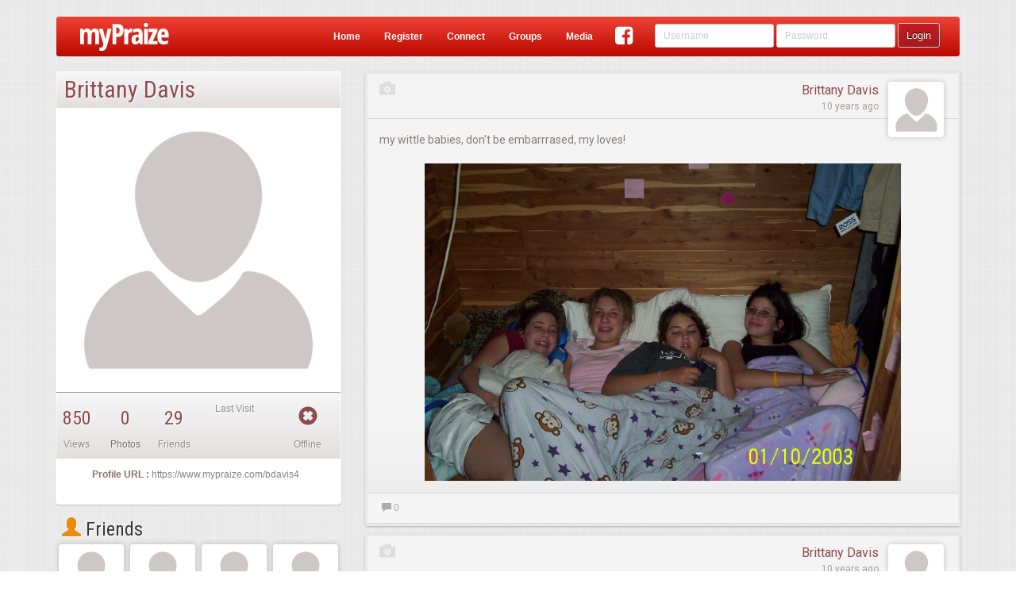

--- FILE ---
content_type: text/html;charset=ISO-8859-1
request_url: https://www.mypraize.com/bdavis4
body_size: 228458
content:
















 


	





 


<!DOCTYPE html>





<html>


<head ng-controller="HeaderMetaController">
	





	<!-- replace the apple id with the correct one once it's published -->
	<!-- <meta name="apple-itunes-app" content="app-id="/> -->
	<meta name="google-play-app" content="app-id=com.mypraize.myPraize">
	<meta name="viewport" content="width=device-width, initial-scale=1.0" />
	<meta http-equiv="Content-Type" content="text/html; charset=UTF-8"/>
	<title ng-bind-template="{{getUnseenCount()}}{{config.seo.title||'Christian Social Network - myPraize'}}">Brittany Davis's Profile</title>
	
		<meta property="title" content="Brittany Davis's Profile" ng-content="{{config.seo.title}}"/>
		<meta property="type"	content="article" ng-content="{{config.seo.type}}"/>
		<meta property="description" content="Brittany Davis's Profile" ng-content="{{config.seo.description}}">
		<meta property="image" content="https://s3.amazonaws.com/profileimg.mypraize.com/26392.jpg" ng-content="{{config.seo.image}}"/>
	
		<meta property="og:title" content="Brittany Davis's Profile" ng-content="{{config.seo.title}}"/>
		<meta property="og:type"	content="article" ng-content="{{config.seo.type}}"/>
		<meta property="og:description" content="Brittany Davis's Profile" ng-content="{{config.seo.description}}">
		<meta property="og:image" content="https://s3.amazonaws.com/profileimg.mypraize.com/26392.jpg" ng-content="{{config.seo.image}}"/>
	
		<meta property="twitter:title" content="Brittany Davis's Profile" ng-content="{{config.seo.title}}"/>
		<meta property="twitter:type"	content="article" ng-content="{{config.seo.type}}"/>
		<meta property="twitter:description" content="Brittany Davis's Profile" ng-content="{{config.seo.description}}">
		<meta property="twitter:image" content="https://s3.amazonaws.com/profileimg.mypraize.com/26392.jpg" ng-content="{{config.seo.image}}"/>
	
	<base href="/">

	<script type="text/javascript">
		var config = false;
	</script>
	<!-- Include All CSS -->
	<link rel="stylesheet" type="text/css" href="https://s3.amazonaws.com/assets.mypraize.com/static/compiled/compiled.css?rev=5cb83f7c9dc4dad7a8f01c0fe6b664cbd28dcda2">


	<!-- Include All JS -->
	<script type="text/JavaScript" src="https://s3.amazonaws.com/assets.mypraize.com/static/compiled/compiled.js?rev=5cb83f7c9dc4dad7a8f01c0fe6b664cbd28dcda2"></script>



	
	<script type="text/javascript">jwplayer.key="UvXqo0d/blQAeVFZXZ0gToO9CEJrPraofBQ4zA==";</script>
	<script src="https://cdnjs.cloudflare.com/ajax/libs/angular-recaptcha/4.1.5/angular-recaptcha.min.js"></script>
	<link rel="icon" type="image/png" href="/static/images/favicon.png"/>

	<link rel="apple-touch-icon" href="/static/images/logo-so.png"/>
	<!-- Run in full-screen mode. -->
	<meta name="apple-mobile-web-app-capable" content="yes">

	<!-- Make the status bar black with white text. -->
	<meta name="apple-mobile-web-app-status-bar-style" content="black">

	<!-- Customize home screen title. -->
	<meta name="apple-mobile-web-app-title" content="myPraize">
	<link href="/static/images/ios/splash/media_iPad.jpg" rel="apple-touch-startup-image">
	<link href="/static/images/ios/splash/media_iPhone5.jpg" rel="apple-touch-startup-image">
	<meta name="viewport" content="initial-scale=1">


	<script type="text/javascript">
		var gaJsHost = (("https:" == document.location.protocol) ? "https://ssl." : "http://www.");
		document.write(unescape("%3Cscript src='" + gaJsHost + "google-analytics.com/ga.js' type='text/javascript'%3E%3C/script%3E"));
	</script>

	<script type="text/javascript">
	  WebFontConfig = {
		google: { families: [ 'Roboto:400,500,700,400italic,300:latin,latin-ext', 'Roboto+Condensed:300italic,400italic,700italic,400,300,700:latin', 'Overlock:400,700,900:latin' ] }
	  };
	  (function() {
		var wf = document.createElement('script');
		wf.src = ('https:' == document.location.protocol ? 'https' : 'http') +
		  '://ajax.googleapis.com/ajax/libs/webfont/1/webfont.js';
		wf.type = 'text/javascript';
		wf.async = 'true';
		var s = document.getElementsByTagName('script')[0];
		s.parentNode.insertBefore(wf, s);
	  })(); </script>

	<script>
		(function(i,s,o,g,r,a,m){i['GoogleAnalyticsObject']=r;i[r]=i[r]||function(){
			(i[r].q=i[r].q||[]).push(arguments)},i[r].l=1*new Date();a=s.createElement(o),
				m=s.getElementsByTagName(o)[0];a.async=1;a.src=g;m.parentNode.insertBefore(a,m)
		})(window,document,'script','//www.google-analytics.com/analytics.js','ga');

		ga('create', 'UA-953198-1', 'auto');

	</script>

	

	<script>
		window.fbAsyncInit = function() {
			FB.init({
				appId      : '109202188249',
				xfbml      : true,
				version    : 'v2.5'
			});
		};

		(function(d, s, id){
			var js, fjs = d.getElementsByTagName(s)[0];
			if (d.getElementById(id)) {return;}
			js = d.createElement(s); js.id = id;
			js.src = "//connect.facebook.net/en_US/sdk.js";
			fjs.parentNode.insertBefore(js, fjs);
		}(document, 'script', 'facebook-jssdk'));
	</script>


</head>






 


<body ng-controller="SocialController" ng-class="{hideHeader:config.hideHeader&&!config.isAuthenticated, translucentHeader:config.hideHeader&&config.isAuthenticated, sideMenu: config.sideMenu, authenticated: config.isAuthenticated, isIOS: isIOS, isANDROID: isANDROID, isApp: isIOS || isANDROID}" >
	
	

		




	
			<script type="text/javascript">
				window.singlePageConfig = {"albums":[{"id":"5578e141e4b00c385f7f551f","legacyId":25059,"creationDate":1433985345889,"lastEdited":1433985345889,"deleted":false,"creator":{"id":"557898f7e4b00c385f7a2e8b","legacyId":26392,"creationDate":1433966839414,"lastEdited":1433966839414,"deleted":false,"wallBackground":{"legacyId":0,"creationDate":1455735518418,"lastEdited":1455735518418,"deleted":false,"fileName":"default-background.jpg","folderPath":"static/images/defaults/background-images","repository":"LOCA","fileType":"PHOTO","views":0,"categories":[],"approvalStatus":"PENDING","mediaStats":{},"authorFeatured":false,"urlPath":"/static/images/defaults/background-images/default-background.jpg","hits":0,"edited":true},"postAvatar":{"id":"557898f7e4b00c385f7a2e8d","legacyId":0,"creationDate":1433966839481,"lastEdited":1433966839481,"deleted":false,"fileName":"https://s3.amazonaws.com/profileimg.mypraize.com/26392.jpg","repository":"URL","fileType":"PHOTO","views":0,"categories":[],"approvalStatus":"PENDING","mediaStats":{},"authorFeatured":false,"urlPath":"https://s3.amazonaws.com/profileimg.mypraize.com/26392.jpg","contentLink":"/content/view/557898f7e4b00c385f7a2e8e","hits":0,"edited":true},"followLikes":[],"account":{"id":"557898f7e4b00c385f7a2e8a","legacyId":26392,"creationDate":1433966839414,"lastEdited":1433966839414,"deleted":false,"userName":"bdavis4","roles":["ROLE_USER"],"registerDate":1433966839414,"edited":true},"firstName":"Brittany","lastName":"Davis","email":"brittanykoren86@yahoo.com","profilePhotoApproved":false,"type":"STANDARD","profile":{"creationDate":1433966839414,"addresses":null,"relationshipStatus":null,"religionStatus":null,"gender":null,"bio":null,"musicalInfluences":null,"bandSite":null,"bandDate":null,"birthday":null,"signature":null,"bandName":null,"genre":null,"favoriteArtist":null,"phoneNumbers":[],"emailAddresses":["brittanykoren86@yahoo.com"],"automaticUsernamePassword":false,"automaticFromBand":false,"dashWidgets":[]},"socialConnections":{"facebookImportCompleted":false},"privacySettings":[],"status":{"accountApproved":true,"confirmed":false,"banned":false,"bannedDate":0,"bannedBy":0,"bannedReason":null},"hideAge":false,"oldTopAlbum":0,"safeClone":false,"planAccountType":"Person","wallType":"PERSON","online":false,"userAGoat":true,"publicUniqueIdentifyer":"bdavis4","displayName":"Brittany Davis","fullName":"Brittany Davis","profileLink":"/bdavis4","entityUrlPrefix":"profile","mediaProfileLink":"/media/profile/bdavis4","fullProfileLink":"/profile/bdavis4","thumbnail":{"id":"557898f7e4b00c385f7a2e8d","legacyId":0,"creationDate":1433966839481,"lastEdited":1433966839481,"deleted":false,"fileName":"https://s3.amazonaws.com/profileimg.mypraize.com/26392.jpg","repository":"URL","fileType":"PHOTO","views":0,"categories":[],"approvalStatus":"PENDING","mediaStats":{},"authorFeatured":false,"urlPath":"https://s3.amazonaws.com/profileimg.mypraize.com/26392.jpg","contentLink":"/content/view/557898f7e4b00c385f7a2e8e","hits":0,"edited":true},"contentLink":"/bdavis4","title":"Brittany Davis","edited":true},"media":[],"name":"bdavis4","description":"","urlPath":"/media/album/5578e141e4b00c385f7f551f/bdavis4","edited":true}],"useAngularRoutes":false,"isModalLoad":false,"appUrl":"https://www.mypraize.com","friendsCount":29,"isAuthenticated":false,"jspPath":"profiles/views/standard","isLocal":false,"feed":[{"id":"557b1aa6e4b076fc32448f23","legacyId":0,"creationDate":1434131110538,"lastEdited":1434131110538,"deleted":false,"likes":[],"comments":[],"with":[],"personCreator":{"id":"557898f7e4b00c385f7a2e8b","legacyId":26392,"creationDate":1433966839414,"lastEdited":1433966839414,"deleted":false,"wallBackground":{"legacyId":0,"creationDate":1455735518418,"lastEdited":1455735518418,"deleted":false,"fileName":"default-background.jpg","folderPath":"static/images/defaults/background-images","repository":"LOCA","fileType":"PHOTO","views":0,"categories":[],"approvalStatus":"PENDING","mediaStats":{},"authorFeatured":false,"urlPath":"/static/images/defaults/background-images/default-background.jpg","hits":0,"edited":true},"postAvatar":{"id":"557898f7e4b00c385f7a2e8d","legacyId":0,"creationDate":1433966839481,"lastEdited":1433966839481,"deleted":false,"fileName":"https://s3.amazonaws.com/profileimg.mypraize.com/26392.jpg","repository":"URL","fileType":"PHOTO","views":0,"categories":[],"approvalStatus":"PENDING","mediaStats":{},"authorFeatured":false,"urlPath":"https://s3.amazonaws.com/profileimg.mypraize.com/26392.jpg","contentLink":"/content/view/557898f7e4b00c385f7a2e8e","hits":0,"edited":true},"followLikes":[],"account":{"id":"557898f7e4b00c385f7a2e8a","legacyId":26392,"creationDate":1433966839414,"lastEdited":1433966839414,"deleted":false,"userName":"bdavis4","roles":["ROLE_USER"],"registerDate":1433966839414,"edited":true},"firstName":"Brittany","lastName":"Davis","email":"brittanykoren86@yahoo.com","profilePhotoApproved":false,"type":"STANDARD","profile":{"creationDate":1433966839414,"addresses":null,"relationshipStatus":null,"religionStatus":null,"gender":null,"bio":null,"musicalInfluences":null,"bandSite":null,"bandDate":null,"birthday":null,"signature":null,"bandName":null,"genre":null,"favoriteArtist":null,"phoneNumbers":[],"emailAddresses":["brittanykoren86@yahoo.com"],"automaticUsernamePassword":false,"automaticFromBand":false,"dashWidgets":[]},"socialConnections":{"facebookImportCompleted":false},"privacySettings":[],"status":{"accountApproved":true,"confirmed":false,"banned":false,"bannedDate":0,"bannedBy":0,"bannedReason":null},"hideAge":false,"oldTopAlbum":0,"safeClone":false,"planAccountType":"Person","wallType":"PERSON","online":false,"userAGoat":true,"publicUniqueIdentifyer":"bdavis4","displayName":"Brittany Davis","fullName":"Brittany Davis","profileLink":"/bdavis4","entityUrlPrefix":"profile","mediaProfileLink":"/media/profile/bdavis4","fullProfileLink":"/profile/bdavis4","thumbnail":{"id":"557898f7e4b00c385f7a2e8d","legacyId":0,"creationDate":1433966839481,"lastEdited":1433966839481,"deleted":false,"fileName":"https://s3.amazonaws.com/profileimg.mypraize.com/26392.jpg","repository":"URL","fileType":"PHOTO","views":0,"categories":[],"approvalStatus":"PENDING","mediaStats":{},"authorFeatured":false,"urlPath":"https://s3.amazonaws.com/profileimg.mypraize.com/26392.jpg","contentLink":"/content/view/557898f7e4b00c385f7a2e8e","hits":0,"edited":true},"contentLink":"/bdavis4","title":"Brittany Davis","edited":true},"creator":{"id":"557898f7e4b00c385f7a2e8b","legacyId":26392,"creationDate":1433966839414,"lastEdited":1433966839414,"deleted":false,"wallBackground":{"legacyId":0,"creationDate":1455735518418,"lastEdited":1455735518418,"deleted":false,"fileName":"default-background.jpg","folderPath":"static/images/defaults/background-images","repository":"LOCA","fileType":"PHOTO","views":0,"categories":[],"approvalStatus":"PENDING","mediaStats":{},"authorFeatured":false,"urlPath":"/static/images/defaults/background-images/default-background.jpg","hits":0,"edited":true},"postAvatar":{"id":"557898f7e4b00c385f7a2e8d","legacyId":0,"creationDate":1433966839481,"lastEdited":1433966839481,"deleted":false,"fileName":"https://s3.amazonaws.com/profileimg.mypraize.com/26392.jpg","repository":"URL","fileType":"PHOTO","views":0,"categories":[],"approvalStatus":"PENDING","mediaStats":{},"authorFeatured":false,"urlPath":"https://s3.amazonaws.com/profileimg.mypraize.com/26392.jpg","contentLink":"/content/view/557898f7e4b00c385f7a2e8e","hits":0,"edited":true},"followLikes":[],"account":{"id":"557898f7e4b00c385f7a2e8a","legacyId":26392,"creationDate":1433966839414,"lastEdited":1433966839414,"deleted":false,"userName":"bdavis4","roles":["ROLE_USER"],"registerDate":1433966839414,"edited":true},"firstName":"Brittany","lastName":"Davis","email":"brittanykoren86@yahoo.com","profilePhotoApproved":false,"type":"STANDARD","profile":{"creationDate":1433966839414,"addresses":null,"relationshipStatus":null,"religionStatus":null,"gender":null,"bio":null,"musicalInfluences":null,"bandSite":null,"bandDate":null,"birthday":null,"signature":null,"bandName":null,"genre":null,"favoriteArtist":null,"phoneNumbers":[],"emailAddresses":["brittanykoren86@yahoo.com"],"automaticUsernamePassword":false,"automaticFromBand":false,"dashWidgets":[]},"socialConnections":{"facebookImportCompleted":false},"privacySettings":[],"status":{"accountApproved":true,"confirmed":false,"banned":false,"bannedDate":0,"bannedBy":0,"bannedReason":null},"hideAge":false,"oldTopAlbum":0,"safeClone":false,"planAccountType":"Person","wallType":"PERSON","online":false,"userAGoat":true,"publicUniqueIdentifyer":"bdavis4","displayName":"Brittany Davis","fullName":"Brittany Davis","profileLink":"/bdavis4","entityUrlPrefix":"profile","mediaProfileLink":"/media/profile/bdavis4","fullProfileLink":"/profile/bdavis4","thumbnail":{"id":"557898f7e4b00c385f7a2e8d","legacyId":0,"creationDate":1433966839481,"lastEdited":1433966839481,"deleted":false,"fileName":"https://s3.amazonaws.com/profileimg.mypraize.com/26392.jpg","repository":"URL","fileType":"PHOTO","views":0,"categories":[],"approvalStatus":"PENDING","mediaStats":{},"authorFeatured":false,"urlPath":"https://s3.amazonaws.com/profileimg.mypraize.com/26392.jpg","contentLink":"/content/view/557898f7e4b00c385f7a2e8e","hits":0,"edited":true},"contentLink":"/bdavis4","title":"Brittany Davis","edited":true},"target":{"id":"557898f7e4b00c385f7a2e8b","legacyId":26392,"creationDate":1433966839414,"lastEdited":1433966839414,"deleted":false,"wallBackground":{"legacyId":0,"creationDate":1455735518418,"lastEdited":1455735518418,"deleted":false,"fileName":"default-background.jpg","folderPath":"static/images/defaults/background-images","repository":"LOCA","fileType":"PHOTO","views":0,"categories":[],"approvalStatus":"PENDING","mediaStats":{},"authorFeatured":false,"urlPath":"/static/images/defaults/background-images/default-background.jpg","hits":0,"edited":true},"postAvatar":{"id":"557898f7e4b00c385f7a2e8d","legacyId":0,"creationDate":1433966839481,"lastEdited":1433966839481,"deleted":false,"fileName":"https://s3.amazonaws.com/profileimg.mypraize.com/26392.jpg","repository":"URL","fileType":"PHOTO","views":0,"categories":[],"approvalStatus":"PENDING","mediaStats":{},"authorFeatured":false,"urlPath":"https://s3.amazonaws.com/profileimg.mypraize.com/26392.jpg","contentLink":"/content/view/557898f7e4b00c385f7a2e8e","hits":0,"edited":true},"followLikes":[],"account":{"id":"557898f7e4b00c385f7a2e8a","legacyId":26392,"creationDate":1433966839414,"lastEdited":1433966839414,"deleted":false,"userName":"bdavis4","roles":["ROLE_USER"],"registerDate":1433966839414,"edited":true},"firstName":"Brittany","lastName":"Davis","email":"brittanykoren86@yahoo.com","profilePhotoApproved":false,"type":"STANDARD","profile":{"creationDate":1433966839414,"addresses":null,"relationshipStatus":null,"religionStatus":null,"gender":null,"bio":null,"musicalInfluences":null,"bandSite":null,"bandDate":null,"birthday":null,"signature":null,"bandName":null,"genre":null,"favoriteArtist":null,"phoneNumbers":[],"emailAddresses":["brittanykoren86@yahoo.com"],"automaticUsernamePassword":false,"automaticFromBand":false,"dashWidgets":[]},"socialConnections":{"facebookImportCompleted":false},"privacySettings":[],"status":{"accountApproved":true,"confirmed":false,"banned":false,"bannedDate":0,"bannedBy":0,"bannedReason":null},"hideAge":false,"oldTopAlbum":0,"safeClone":false,"planAccountType":"Person","wallType":"PERSON","online":false,"userAGoat":true,"publicUniqueIdentifyer":"bdavis4","displayName":"Brittany Davis","fullName":"Brittany Davis","profileLink":"/bdavis4","entityUrlPrefix":"profile","mediaProfileLink":"/media/profile/bdavis4","fullProfileLink":"/profile/bdavis4","thumbnail":{"id":"557898f7e4b00c385f7a2e8d","legacyId":0,"creationDate":1433966839481,"lastEdited":1433966839481,"deleted":false,"fileName":"https://s3.amazonaws.com/profileimg.mypraize.com/26392.jpg","repository":"URL","fileType":"PHOTO","views":0,"categories":[],"approvalStatus":"PENDING","mediaStats":{},"authorFeatured":false,"urlPath":"https://s3.amazonaws.com/profileimg.mypraize.com/26392.jpg","contentLink":"/content/view/557898f7e4b00c385f7a2e8e","hits":0,"edited":true},"contentLink":"/bdavis4","title":"Brittany Davis","edited":true},"approvalStatus":"APPROVED","message":"my wittle babies, don't be embarrrased, my loves!","photos":[{"id":"557b1aa6e4b076fc32448f22","legacyId":7935,"creationDate":1434131110538,"lastEdited":1434131110538,"deleted":false,"fileName":"https://s3.amazonaws.com/images.mypraize.com/uploads/Legacy/Gallery/wittle_babies.jpg","repository":"URL","fileType":"PHOTO","views":0,"categories":[],"approvalStatus":"PENDING","mediaStats":{},"authorFeatured":false,"title":"my wittle babies, don't be embarrrased, my loves!","contentLink":"/content/view/557b1aa6e4b076fc32448f23","urlPath":"https://s3.amazonaws.com/images.mypraize.com/uploads/Legacy/Gallery/wittle_babies.jpg","hits":0,"edited":true}],"pending":false,"hiddenFromWall":false,"visibility":"PUBLIC","contentLink":"/content/view/557b1aa6e4b076fc32448f23","media":{"id":"557b1aa6e4b076fc32448f22","legacyId":7935,"creationDate":1434131110538,"lastEdited":1434131110538,"deleted":false,"fileName":"https://s3.amazonaws.com/images.mypraize.com/uploads/Legacy/Gallery/wittle_babies.jpg","repository":"URL","fileType":"PHOTO","views":0,"categories":[],"approvalStatus":"PENDING","mediaStats":{},"authorFeatured":false,"title":"my wittle babies, don't be embarrrased, my loves!","contentLink":"/content/view/557b1aa6e4b076fc32448f23","urlPath":"https://s3.amazonaws.com/images.mypraize.com/uploads/Legacy/Gallery/wittle_babies.jpg","hits":0,"edited":true},"hasMedia":true,"edited":true},{"id":"557b1aa6e4b076fc32448f21","legacyId":0,"creationDate":1434131110521,"lastEdited":1434131110521,"deleted":false,"likes":[],"comments":[],"with":[],"personCreator":{"id":"557898f7e4b00c385f7a2e8b","legacyId":26392,"creationDate":1433966839414,"lastEdited":1433966839414,"deleted":false,"wallBackground":{"legacyId":0,"creationDate":1455735518418,"lastEdited":1455735518418,"deleted":false,"fileName":"default-background.jpg","folderPath":"static/images/defaults/background-images","repository":"LOCA","fileType":"PHOTO","views":0,"categories":[],"approvalStatus":"PENDING","mediaStats":{},"authorFeatured":false,"urlPath":"/static/images/defaults/background-images/default-background.jpg","hits":0,"edited":true},"postAvatar":{"id":"557898f7e4b00c385f7a2e8d","legacyId":0,"creationDate":1433966839481,"lastEdited":1433966839481,"deleted":false,"fileName":"https://s3.amazonaws.com/profileimg.mypraize.com/26392.jpg","repository":"URL","fileType":"PHOTO","views":0,"categories":[],"approvalStatus":"PENDING","mediaStats":{},"authorFeatured":false,"urlPath":"https://s3.amazonaws.com/profileimg.mypraize.com/26392.jpg","contentLink":"/content/view/557898f7e4b00c385f7a2e8e","hits":0,"edited":true},"followLikes":[],"account":{"id":"557898f7e4b00c385f7a2e8a","legacyId":26392,"creationDate":1433966839414,"lastEdited":1433966839414,"deleted":false,"userName":"bdavis4","roles":["ROLE_USER"],"registerDate":1433966839414,"edited":true},"firstName":"Brittany","lastName":"Davis","email":"brittanykoren86@yahoo.com","profilePhotoApproved":false,"type":"STANDARD","profile":{"creationDate":1433966839414,"addresses":null,"relationshipStatus":null,"religionStatus":null,"gender":null,"bio":null,"musicalInfluences":null,"bandSite":null,"bandDate":null,"birthday":null,"signature":null,"bandName":null,"genre":null,"favoriteArtist":null,"phoneNumbers":[],"emailAddresses":["brittanykoren86@yahoo.com"],"automaticUsernamePassword":false,"automaticFromBand":false,"dashWidgets":[]},"socialConnections":{"facebookImportCompleted":false},"privacySettings":[],"status":{"accountApproved":true,"confirmed":false,"banned":false,"bannedDate":0,"bannedBy":0,"bannedReason":null},"hideAge":false,"oldTopAlbum":0,"safeClone":false,"planAccountType":"Person","wallType":"PERSON","online":false,"userAGoat":true,"publicUniqueIdentifyer":"bdavis4","displayName":"Brittany Davis","fullName":"Brittany Davis","profileLink":"/bdavis4","entityUrlPrefix":"profile","mediaProfileLink":"/media/profile/bdavis4","fullProfileLink":"/profile/bdavis4","thumbnail":{"id":"557898f7e4b00c385f7a2e8d","legacyId":0,"creationDate":1433966839481,"lastEdited":1433966839481,"deleted":false,"fileName":"https://s3.amazonaws.com/profileimg.mypraize.com/26392.jpg","repository":"URL","fileType":"PHOTO","views":0,"categories":[],"approvalStatus":"PENDING","mediaStats":{},"authorFeatured":false,"urlPath":"https://s3.amazonaws.com/profileimg.mypraize.com/26392.jpg","contentLink":"/content/view/557898f7e4b00c385f7a2e8e","hits":0,"edited":true},"contentLink":"/bdavis4","title":"Brittany Davis","edited":true},"creator":{"id":"557898f7e4b00c385f7a2e8b","legacyId":26392,"creationDate":1433966839414,"lastEdited":1433966839414,"deleted":false,"wallBackground":{"legacyId":0,"creationDate":1455735518418,"lastEdited":1455735518418,"deleted":false,"fileName":"default-background.jpg","folderPath":"static/images/defaults/background-images","repository":"LOCA","fileType":"PHOTO","views":0,"categories":[],"approvalStatus":"PENDING","mediaStats":{},"authorFeatured":false,"urlPath":"/static/images/defaults/background-images/default-background.jpg","hits":0,"edited":true},"postAvatar":{"id":"557898f7e4b00c385f7a2e8d","legacyId":0,"creationDate":1433966839481,"lastEdited":1433966839481,"deleted":false,"fileName":"https://s3.amazonaws.com/profileimg.mypraize.com/26392.jpg","repository":"URL","fileType":"PHOTO","views":0,"categories":[],"approvalStatus":"PENDING","mediaStats":{},"authorFeatured":false,"urlPath":"https://s3.amazonaws.com/profileimg.mypraize.com/26392.jpg","contentLink":"/content/view/557898f7e4b00c385f7a2e8e","hits":0,"edited":true},"followLikes":[],"account":{"id":"557898f7e4b00c385f7a2e8a","legacyId":26392,"creationDate":1433966839414,"lastEdited":1433966839414,"deleted":false,"userName":"bdavis4","roles":["ROLE_USER"],"registerDate":1433966839414,"edited":true},"firstName":"Brittany","lastName":"Davis","email":"brittanykoren86@yahoo.com","profilePhotoApproved":false,"type":"STANDARD","profile":{"creationDate":1433966839414,"addresses":null,"relationshipStatus":null,"religionStatus":null,"gender":null,"bio":null,"musicalInfluences":null,"bandSite":null,"bandDate":null,"birthday":null,"signature":null,"bandName":null,"genre":null,"favoriteArtist":null,"phoneNumbers":[],"emailAddresses":["brittanykoren86@yahoo.com"],"automaticUsernamePassword":false,"automaticFromBand":false,"dashWidgets":[]},"socialConnections":{"facebookImportCompleted":false},"privacySettings":[],"status":{"accountApproved":true,"confirmed":false,"banned":false,"bannedDate":0,"bannedBy":0,"bannedReason":null},"hideAge":false,"oldTopAlbum":0,"safeClone":false,"planAccountType":"Person","wallType":"PERSON","online":false,"userAGoat":true,"publicUniqueIdentifyer":"bdavis4","displayName":"Brittany Davis","fullName":"Brittany Davis","profileLink":"/bdavis4","entityUrlPrefix":"profile","mediaProfileLink":"/media/profile/bdavis4","fullProfileLink":"/profile/bdavis4","thumbnail":{"id":"557898f7e4b00c385f7a2e8d","legacyId":0,"creationDate":1433966839481,"lastEdited":1433966839481,"deleted":false,"fileName":"https://s3.amazonaws.com/profileimg.mypraize.com/26392.jpg","repository":"URL","fileType":"PHOTO","views":0,"categories":[],"approvalStatus":"PENDING","mediaStats":{},"authorFeatured":false,"urlPath":"https://s3.amazonaws.com/profileimg.mypraize.com/26392.jpg","contentLink":"/content/view/557898f7e4b00c385f7a2e8e","hits":0,"edited":true},"contentLink":"/bdavis4","title":"Brittany Davis","edited":true},"target":{"id":"557898f7e4b00c385f7a2e8b","legacyId":26392,"creationDate":1433966839414,"lastEdited":1433966839414,"deleted":false,"wallBackground":{"legacyId":0,"creationDate":1455735518418,"lastEdited":1455735518418,"deleted":false,"fileName":"default-background.jpg","folderPath":"static/images/defaults/background-images","repository":"LOCA","fileType":"PHOTO","views":0,"categories":[],"approvalStatus":"PENDING","mediaStats":{},"authorFeatured":false,"urlPath":"/static/images/defaults/background-images/default-background.jpg","hits":0,"edited":true},"postAvatar":{"id":"557898f7e4b00c385f7a2e8d","legacyId":0,"creationDate":1433966839481,"lastEdited":1433966839481,"deleted":false,"fileName":"https://s3.amazonaws.com/profileimg.mypraize.com/26392.jpg","repository":"URL","fileType":"PHOTO","views":0,"categories":[],"approvalStatus":"PENDING","mediaStats":{},"authorFeatured":false,"urlPath":"https://s3.amazonaws.com/profileimg.mypraize.com/26392.jpg","contentLink":"/content/view/557898f7e4b00c385f7a2e8e","hits":0,"edited":true},"followLikes":[],"account":{"id":"557898f7e4b00c385f7a2e8a","legacyId":26392,"creationDate":1433966839414,"lastEdited":1433966839414,"deleted":false,"userName":"bdavis4","roles":["ROLE_USER"],"registerDate":1433966839414,"edited":true},"firstName":"Brittany","lastName":"Davis","email":"brittanykoren86@yahoo.com","profilePhotoApproved":false,"type":"STANDARD","profile":{"creationDate":1433966839414,"addresses":null,"relationshipStatus":null,"religionStatus":null,"gender":null,"bio":null,"musicalInfluences":null,"bandSite":null,"bandDate":null,"birthday":null,"signature":null,"bandName":null,"genre":null,"favoriteArtist":null,"phoneNumbers":[],"emailAddresses":["brittanykoren86@yahoo.com"],"automaticUsernamePassword":false,"automaticFromBand":false,"dashWidgets":[]},"socialConnections":{"facebookImportCompleted":false},"privacySettings":[],"status":{"accountApproved":true,"confirmed":false,"banned":false,"bannedDate":0,"bannedBy":0,"bannedReason":null},"hideAge":false,"oldTopAlbum":0,"safeClone":false,"planAccountType":"Person","wallType":"PERSON","online":false,"userAGoat":true,"publicUniqueIdentifyer":"bdavis4","displayName":"Brittany Davis","fullName":"Brittany Davis","profileLink":"/bdavis4","entityUrlPrefix":"profile","mediaProfileLink":"/media/profile/bdavis4","fullProfileLink":"/profile/bdavis4","thumbnail":{"id":"557898f7e4b00c385f7a2e8d","legacyId":0,"creationDate":1433966839481,"lastEdited":1433966839481,"deleted":false,"fileName":"https://s3.amazonaws.com/profileimg.mypraize.com/26392.jpg","repository":"URL","fileType":"PHOTO","views":0,"categories":[],"approvalStatus":"PENDING","mediaStats":{},"authorFeatured":false,"urlPath":"https://s3.amazonaws.com/profileimg.mypraize.com/26392.jpg","contentLink":"/content/view/557898f7e4b00c385f7a2e8e","hits":0,"edited":true},"contentLink":"/bdavis4","title":"Brittany Davis","edited":true},"approvalStatus":"APPROVED","message":"my girls, aren't they cute?","photos":[{"id":"557b1aa6e4b076fc32448f20","legacyId":7933,"creationDate":1434131110521,"lastEdited":1434131110521,"deleted":false,"fileName":"https://s3.amazonaws.com/images.mypraize.com/uploads/Legacy/Gallery/my_girls.jpg","repository":"URL","fileType":"PHOTO","views":0,"categories":[],"approvalStatus":"PENDING","mediaStats":{},"authorFeatured":false,"title":"my girls, aren't they cute?","contentLink":"/content/view/557b1aa6e4b076fc32448f21","urlPath":"https://s3.amazonaws.com/images.mypraize.com/uploads/Legacy/Gallery/my_girls.jpg","hits":0,"edited":true}],"pending":false,"hiddenFromWall":false,"visibility":"PUBLIC","contentLink":"/content/view/557b1aa6e4b076fc32448f21","media":{"id":"557b1aa6e4b076fc32448f20","legacyId":7933,"creationDate":1434131110521,"lastEdited":1434131110521,"deleted":false,"fileName":"https://s3.amazonaws.com/images.mypraize.com/uploads/Legacy/Gallery/my_girls.jpg","repository":"URL","fileType":"PHOTO","views":0,"categories":[],"approvalStatus":"PENDING","mediaStats":{},"authorFeatured":false,"title":"my girls, aren't they cute?","contentLink":"/content/view/557b1aa6e4b076fc32448f21","urlPath":"https://s3.amazonaws.com/images.mypraize.com/uploads/Legacy/Gallery/my_girls.jpg","hits":0,"edited":true},"hasMedia":true,"edited":true},{"id":"557b1aa6e4b076fc32448f1f","legacyId":0,"creationDate":1434131110504,"lastEdited":1434131110504,"deleted":false,"likes":[],"comments":[],"with":[],"personCreator":{"id":"557898f7e4b00c385f7a2e8b","legacyId":26392,"creationDate":1433966839414,"lastEdited":1433966839414,"deleted":false,"wallBackground":{"legacyId":0,"creationDate":1455735518418,"lastEdited":1455735518418,"deleted":false,"fileName":"default-background.jpg","folderPath":"static/images/defaults/background-images","repository":"LOCA","fileType":"PHOTO","views":0,"categories":[],"approvalStatus":"PENDING","mediaStats":{},"authorFeatured":false,"urlPath":"/static/images/defaults/background-images/default-background.jpg","hits":0,"edited":true},"postAvatar":{"id":"557898f7e4b00c385f7a2e8d","legacyId":0,"creationDate":1433966839481,"lastEdited":1433966839481,"deleted":false,"fileName":"https://s3.amazonaws.com/profileimg.mypraize.com/26392.jpg","repository":"URL","fileType":"PHOTO","views":0,"categories":[],"approvalStatus":"PENDING","mediaStats":{},"authorFeatured":false,"urlPath":"https://s3.amazonaws.com/profileimg.mypraize.com/26392.jpg","contentLink":"/content/view/557898f7e4b00c385f7a2e8e","hits":0,"edited":true},"followLikes":[],"account":{"id":"557898f7e4b00c385f7a2e8a","legacyId":26392,"creationDate":1433966839414,"lastEdited":1433966839414,"deleted":false,"userName":"bdavis4","roles":["ROLE_USER"],"registerDate":1433966839414,"edited":true},"firstName":"Brittany","lastName":"Davis","email":"brittanykoren86@yahoo.com","profilePhotoApproved":false,"type":"STANDARD","profile":{"creationDate":1433966839414,"addresses":null,"relationshipStatus":null,"religionStatus":null,"gender":null,"bio":null,"musicalInfluences":null,"bandSite":null,"bandDate":null,"birthday":null,"signature":null,"bandName":null,"genre":null,"favoriteArtist":null,"phoneNumbers":[],"emailAddresses":["brittanykoren86@yahoo.com"],"automaticUsernamePassword":false,"automaticFromBand":false,"dashWidgets":[]},"socialConnections":{"facebookImportCompleted":false},"privacySettings":[],"status":{"accountApproved":true,"confirmed":false,"banned":false,"bannedDate":0,"bannedBy":0,"bannedReason":null},"hideAge":false,"oldTopAlbum":0,"safeClone":false,"planAccountType":"Person","wallType":"PERSON","online":false,"userAGoat":true,"publicUniqueIdentifyer":"bdavis4","displayName":"Brittany Davis","fullName":"Brittany Davis","profileLink":"/bdavis4","entityUrlPrefix":"profile","mediaProfileLink":"/media/profile/bdavis4","fullProfileLink":"/profile/bdavis4","thumbnail":{"id":"557898f7e4b00c385f7a2e8d","legacyId":0,"creationDate":1433966839481,"lastEdited":1433966839481,"deleted":false,"fileName":"https://s3.amazonaws.com/profileimg.mypraize.com/26392.jpg","repository":"URL","fileType":"PHOTO","views":0,"categories":[],"approvalStatus":"PENDING","mediaStats":{},"authorFeatured":false,"urlPath":"https://s3.amazonaws.com/profileimg.mypraize.com/26392.jpg","contentLink":"/content/view/557898f7e4b00c385f7a2e8e","hits":0,"edited":true},"contentLink":"/bdavis4","title":"Brittany Davis","edited":true},"creator":{"id":"557898f7e4b00c385f7a2e8b","legacyId":26392,"creationDate":1433966839414,"lastEdited":1433966839414,"deleted":false,"wallBackground":{"legacyId":0,"creationDate":1455735518418,"lastEdited":1455735518418,"deleted":false,"fileName":"default-background.jpg","folderPath":"static/images/defaults/background-images","repository":"LOCA","fileType":"PHOTO","views":0,"categories":[],"approvalStatus":"PENDING","mediaStats":{},"authorFeatured":false,"urlPath":"/static/images/defaults/background-images/default-background.jpg","hits":0,"edited":true},"postAvatar":{"id":"557898f7e4b00c385f7a2e8d","legacyId":0,"creationDate":1433966839481,"lastEdited":1433966839481,"deleted":false,"fileName":"https://s3.amazonaws.com/profileimg.mypraize.com/26392.jpg","repository":"URL","fileType":"PHOTO","views":0,"categories":[],"approvalStatus":"PENDING","mediaStats":{},"authorFeatured":false,"urlPath":"https://s3.amazonaws.com/profileimg.mypraize.com/26392.jpg","contentLink":"/content/view/557898f7e4b00c385f7a2e8e","hits":0,"edited":true},"followLikes":[],"account":{"id":"557898f7e4b00c385f7a2e8a","legacyId":26392,"creationDate":1433966839414,"lastEdited":1433966839414,"deleted":false,"userName":"bdavis4","roles":["ROLE_USER"],"registerDate":1433966839414,"edited":true},"firstName":"Brittany","lastName":"Davis","email":"brittanykoren86@yahoo.com","profilePhotoApproved":false,"type":"STANDARD","profile":{"creationDate":1433966839414,"addresses":null,"relationshipStatus":null,"religionStatus":null,"gender":null,"bio":null,"musicalInfluences":null,"bandSite":null,"bandDate":null,"birthday":null,"signature":null,"bandName":null,"genre":null,"favoriteArtist":null,"phoneNumbers":[],"emailAddresses":["brittanykoren86@yahoo.com"],"automaticUsernamePassword":false,"automaticFromBand":false,"dashWidgets":[]},"socialConnections":{"facebookImportCompleted":false},"privacySettings":[],"status":{"accountApproved":true,"confirmed":false,"banned":false,"bannedDate":0,"bannedBy":0,"bannedReason":null},"hideAge":false,"oldTopAlbum":0,"safeClone":false,"planAccountType":"Person","wallType":"PERSON","online":false,"userAGoat":true,"publicUniqueIdentifyer":"bdavis4","displayName":"Brittany Davis","fullName":"Brittany Davis","profileLink":"/bdavis4","entityUrlPrefix":"profile","mediaProfileLink":"/media/profile/bdavis4","fullProfileLink":"/profile/bdavis4","thumbnail":{"id":"557898f7e4b00c385f7a2e8d","legacyId":0,"creationDate":1433966839481,"lastEdited":1433966839481,"deleted":false,"fileName":"https://s3.amazonaws.com/profileimg.mypraize.com/26392.jpg","repository":"URL","fileType":"PHOTO","views":0,"categories":[],"approvalStatus":"PENDING","mediaStats":{},"authorFeatured":false,"urlPath":"https://s3.amazonaws.com/profileimg.mypraize.com/26392.jpg","contentLink":"/content/view/557898f7e4b00c385f7a2e8e","hits":0,"edited":true},"contentLink":"/bdavis4","title":"Brittany Davis","edited":true},"target":{"id":"557898f7e4b00c385f7a2e8b","legacyId":26392,"creationDate":1433966839414,"lastEdited":1433966839414,"deleted":false,"wallBackground":{"legacyId":0,"creationDate":1455735518418,"lastEdited":1455735518418,"deleted":false,"fileName":"default-background.jpg","folderPath":"static/images/defaults/background-images","repository":"LOCA","fileType":"PHOTO","views":0,"categories":[],"approvalStatus":"PENDING","mediaStats":{},"authorFeatured":false,"urlPath":"/static/images/defaults/background-images/default-background.jpg","hits":0,"edited":true},"postAvatar":{"id":"557898f7e4b00c385f7a2e8d","legacyId":0,"creationDate":1433966839481,"lastEdited":1433966839481,"deleted":false,"fileName":"https://s3.amazonaws.com/profileimg.mypraize.com/26392.jpg","repository":"URL","fileType":"PHOTO","views":0,"categories":[],"approvalStatus":"PENDING","mediaStats":{},"authorFeatured":false,"urlPath":"https://s3.amazonaws.com/profileimg.mypraize.com/26392.jpg","contentLink":"/content/view/557898f7e4b00c385f7a2e8e","hits":0,"edited":true},"followLikes":[],"account":{"id":"557898f7e4b00c385f7a2e8a","legacyId":26392,"creationDate":1433966839414,"lastEdited":1433966839414,"deleted":false,"userName":"bdavis4","roles":["ROLE_USER"],"registerDate":1433966839414,"edited":true},"firstName":"Brittany","lastName":"Davis","email":"brittanykoren86@yahoo.com","profilePhotoApproved":false,"type":"STANDARD","profile":{"creationDate":1433966839414,"addresses":null,"relationshipStatus":null,"religionStatus":null,"gender":null,"bio":null,"musicalInfluences":null,"bandSite":null,"bandDate":null,"birthday":null,"signature":null,"bandName":null,"genre":null,"favoriteArtist":null,"phoneNumbers":[],"emailAddresses":["brittanykoren86@yahoo.com"],"automaticUsernamePassword":false,"automaticFromBand":false,"dashWidgets":[]},"socialConnections":{"facebookImportCompleted":false},"privacySettings":[],"status":{"accountApproved":true,"confirmed":false,"banned":false,"bannedDate":0,"bannedBy":0,"bannedReason":null},"hideAge":false,"oldTopAlbum":0,"safeClone":false,"planAccountType":"Person","wallType":"PERSON","online":false,"userAGoat":true,"publicUniqueIdentifyer":"bdavis4","displayName":"Brittany Davis","fullName":"Brittany Davis","profileLink":"/bdavis4","entityUrlPrefix":"profile","mediaProfileLink":"/media/profile/bdavis4","fullProfileLink":"/profile/bdavis4","thumbnail":{"id":"557898f7e4b00c385f7a2e8d","legacyId":0,"creationDate":1433966839481,"lastEdited":1433966839481,"deleted":false,"fileName":"https://s3.amazonaws.com/profileimg.mypraize.com/26392.jpg","repository":"URL","fileType":"PHOTO","views":0,"categories":[],"approvalStatus":"PENDING","mediaStats":{},"authorFeatured":false,"urlPath":"https://s3.amazonaws.com/profileimg.mypraize.com/26392.jpg","contentLink":"/content/view/557898f7e4b00c385f7a2e8e","hits":0,"edited":true},"contentLink":"/bdavis4","title":"Brittany Davis","edited":true},"approvalStatus":"APPROVED","message":"kiss kiss with Grandma's dog!","photos":[{"id":"557b1aa6e4b076fc32448f1e","legacyId":15293,"creationDate":1434131110503,"lastEdited":1434131110503,"deleted":false,"fileName":"https://s3.amazonaws.com/images.mypraize.com/uploads/Legacy/Gallery/Nov2006_027.jpg","repository":"URL","fileType":"PHOTO","views":0,"categories":[],"approvalStatus":"PENDING","mediaStats":{},"authorFeatured":false,"title":"kiss kiss with Grandma's dog!","contentLink":"/content/view/557b1aa6e4b076fc32448f1f","urlPath":"https://s3.amazonaws.com/images.mypraize.com/uploads/Legacy/Gallery/Nov2006_027.jpg","hits":0,"edited":true}],"pending":false,"hiddenFromWall":false,"visibility":"PUBLIC","contentLink":"/content/view/557b1aa6e4b076fc32448f1f","media":{"id":"557b1aa6e4b076fc32448f1e","legacyId":15293,"creationDate":1434131110503,"lastEdited":1434131110503,"deleted":false,"fileName":"https://s3.amazonaws.com/images.mypraize.com/uploads/Legacy/Gallery/Nov2006_027.jpg","repository":"URL","fileType":"PHOTO","views":0,"categories":[],"approvalStatus":"PENDING","mediaStats":{},"authorFeatured":false,"title":"kiss kiss with Grandma's dog!","contentLink":"/content/view/557b1aa6e4b076fc32448f1f","urlPath":"https://s3.amazonaws.com/images.mypraize.com/uploads/Legacy/Gallery/Nov2006_027.jpg","hits":0,"edited":true},"hasMedia":true,"edited":true},{"id":"557b1aa6e4b076fc32448f1d","legacyId":0,"creationDate":1434131110486,"lastEdited":1434131110486,"deleted":false,"likes":[],"comments":[],"with":[],"personCreator":{"id":"557898f7e4b00c385f7a2e8b","legacyId":26392,"creationDate":1433966839414,"lastEdited":1433966839414,"deleted":false,"wallBackground":{"legacyId":0,"creationDate":1455735518418,"lastEdited":1455735518418,"deleted":false,"fileName":"default-background.jpg","folderPath":"static/images/defaults/background-images","repository":"LOCA","fileType":"PHOTO","views":0,"categories":[],"approvalStatus":"PENDING","mediaStats":{},"authorFeatured":false,"urlPath":"/static/images/defaults/background-images/default-background.jpg","hits":0,"edited":true},"postAvatar":{"id":"557898f7e4b00c385f7a2e8d","legacyId":0,"creationDate":1433966839481,"lastEdited":1433966839481,"deleted":false,"fileName":"https://s3.amazonaws.com/profileimg.mypraize.com/26392.jpg","repository":"URL","fileType":"PHOTO","views":0,"categories":[],"approvalStatus":"PENDING","mediaStats":{},"authorFeatured":false,"urlPath":"https://s3.amazonaws.com/profileimg.mypraize.com/26392.jpg","contentLink":"/content/view/557898f7e4b00c385f7a2e8e","hits":0,"edited":true},"followLikes":[],"account":{"id":"557898f7e4b00c385f7a2e8a","legacyId":26392,"creationDate":1433966839414,"lastEdited":1433966839414,"deleted":false,"userName":"bdavis4","roles":["ROLE_USER"],"registerDate":1433966839414,"edited":true},"firstName":"Brittany","lastName":"Davis","email":"brittanykoren86@yahoo.com","profilePhotoApproved":false,"type":"STANDARD","profile":{"creationDate":1433966839414,"addresses":null,"relationshipStatus":null,"religionStatus":null,"gender":null,"bio":null,"musicalInfluences":null,"bandSite":null,"bandDate":null,"birthday":null,"signature":null,"bandName":null,"genre":null,"favoriteArtist":null,"phoneNumbers":[],"emailAddresses":["brittanykoren86@yahoo.com"],"automaticUsernamePassword":false,"automaticFromBand":false,"dashWidgets":[]},"socialConnections":{"facebookImportCompleted":false},"privacySettings":[],"status":{"accountApproved":true,"confirmed":false,"banned":false,"bannedDate":0,"bannedBy":0,"bannedReason":null},"hideAge":false,"oldTopAlbum":0,"safeClone":false,"planAccountType":"Person","wallType":"PERSON","online":false,"userAGoat":true,"publicUniqueIdentifyer":"bdavis4","displayName":"Brittany Davis","fullName":"Brittany Davis","profileLink":"/bdavis4","entityUrlPrefix":"profile","mediaProfileLink":"/media/profile/bdavis4","fullProfileLink":"/profile/bdavis4","thumbnail":{"id":"557898f7e4b00c385f7a2e8d","legacyId":0,"creationDate":1433966839481,"lastEdited":1433966839481,"deleted":false,"fileName":"https://s3.amazonaws.com/profileimg.mypraize.com/26392.jpg","repository":"URL","fileType":"PHOTO","views":0,"categories":[],"approvalStatus":"PENDING","mediaStats":{},"authorFeatured":false,"urlPath":"https://s3.amazonaws.com/profileimg.mypraize.com/26392.jpg","contentLink":"/content/view/557898f7e4b00c385f7a2e8e","hits":0,"edited":true},"contentLink":"/bdavis4","title":"Brittany Davis","edited":true},"creator":{"id":"557898f7e4b00c385f7a2e8b","legacyId":26392,"creationDate":1433966839414,"lastEdited":1433966839414,"deleted":false,"wallBackground":{"legacyId":0,"creationDate":1455735518418,"lastEdited":1455735518418,"deleted":false,"fileName":"default-background.jpg","folderPath":"static/images/defaults/background-images","repository":"LOCA","fileType":"PHOTO","views":0,"categories":[],"approvalStatus":"PENDING","mediaStats":{},"authorFeatured":false,"urlPath":"/static/images/defaults/background-images/default-background.jpg","hits":0,"edited":true},"postAvatar":{"id":"557898f7e4b00c385f7a2e8d","legacyId":0,"creationDate":1433966839481,"lastEdited":1433966839481,"deleted":false,"fileName":"https://s3.amazonaws.com/profileimg.mypraize.com/26392.jpg","repository":"URL","fileType":"PHOTO","views":0,"categories":[],"approvalStatus":"PENDING","mediaStats":{},"authorFeatured":false,"urlPath":"https://s3.amazonaws.com/profileimg.mypraize.com/26392.jpg","contentLink":"/content/view/557898f7e4b00c385f7a2e8e","hits":0,"edited":true},"followLikes":[],"account":{"id":"557898f7e4b00c385f7a2e8a","legacyId":26392,"creationDate":1433966839414,"lastEdited":1433966839414,"deleted":false,"userName":"bdavis4","roles":["ROLE_USER"],"registerDate":1433966839414,"edited":true},"firstName":"Brittany","lastName":"Davis","email":"brittanykoren86@yahoo.com","profilePhotoApproved":false,"type":"STANDARD","profile":{"creationDate":1433966839414,"addresses":null,"relationshipStatus":null,"religionStatus":null,"gender":null,"bio":null,"musicalInfluences":null,"bandSite":null,"bandDate":null,"birthday":null,"signature":null,"bandName":null,"genre":null,"favoriteArtist":null,"phoneNumbers":[],"emailAddresses":["brittanykoren86@yahoo.com"],"automaticUsernamePassword":false,"automaticFromBand":false,"dashWidgets":[]},"socialConnections":{"facebookImportCompleted":false},"privacySettings":[],"status":{"accountApproved":true,"confirmed":false,"banned":false,"bannedDate":0,"bannedBy":0,"bannedReason":null},"hideAge":false,"oldTopAlbum":0,"safeClone":false,"planAccountType":"Person","wallType":"PERSON","online":false,"userAGoat":true,"publicUniqueIdentifyer":"bdavis4","displayName":"Brittany Davis","fullName":"Brittany Davis","profileLink":"/bdavis4","entityUrlPrefix":"profile","mediaProfileLink":"/media/profile/bdavis4","fullProfileLink":"/profile/bdavis4","thumbnail":{"id":"557898f7e4b00c385f7a2e8d","legacyId":0,"creationDate":1433966839481,"lastEdited":1433966839481,"deleted":false,"fileName":"https://s3.amazonaws.com/profileimg.mypraize.com/26392.jpg","repository":"URL","fileType":"PHOTO","views":0,"categories":[],"approvalStatus":"PENDING","mediaStats":{},"authorFeatured":false,"urlPath":"https://s3.amazonaws.com/profileimg.mypraize.com/26392.jpg","contentLink":"/content/view/557898f7e4b00c385f7a2e8e","hits":0,"edited":true},"contentLink":"/bdavis4","title":"Brittany Davis","edited":true},"target":{"id":"557898f7e4b00c385f7a2e8b","legacyId":26392,"creationDate":1433966839414,"lastEdited":1433966839414,"deleted":false,"wallBackground":{"legacyId":0,"creationDate":1455735518418,"lastEdited":1455735518418,"deleted":false,"fileName":"default-background.jpg","folderPath":"static/images/defaults/background-images","repository":"LOCA","fileType":"PHOTO","views":0,"categories":[],"approvalStatus":"PENDING","mediaStats":{},"authorFeatured":false,"urlPath":"/static/images/defaults/background-images/default-background.jpg","hits":0,"edited":true},"postAvatar":{"id":"557898f7e4b00c385f7a2e8d","legacyId":0,"creationDate":1433966839481,"lastEdited":1433966839481,"deleted":false,"fileName":"https://s3.amazonaws.com/profileimg.mypraize.com/26392.jpg","repository":"URL","fileType":"PHOTO","views":0,"categories":[],"approvalStatus":"PENDING","mediaStats":{},"authorFeatured":false,"urlPath":"https://s3.amazonaws.com/profileimg.mypraize.com/26392.jpg","contentLink":"/content/view/557898f7e4b00c385f7a2e8e","hits":0,"edited":true},"followLikes":[],"account":{"id":"557898f7e4b00c385f7a2e8a","legacyId":26392,"creationDate":1433966839414,"lastEdited":1433966839414,"deleted":false,"userName":"bdavis4","roles":["ROLE_USER"],"registerDate":1433966839414,"edited":true},"firstName":"Brittany","lastName":"Davis","email":"brittanykoren86@yahoo.com","profilePhotoApproved":false,"type":"STANDARD","profile":{"creationDate":1433966839414,"addresses":null,"relationshipStatus":null,"religionStatus":null,"gender":null,"bio":null,"musicalInfluences":null,"bandSite":null,"bandDate":null,"birthday":null,"signature":null,"bandName":null,"genre":null,"favoriteArtist":null,"phoneNumbers":[],"emailAddresses":["brittanykoren86@yahoo.com"],"automaticUsernamePassword":false,"automaticFromBand":false,"dashWidgets":[]},"socialConnections":{"facebookImportCompleted":false},"privacySettings":[],"status":{"accountApproved":true,"confirmed":false,"banned":false,"bannedDate":0,"bannedBy":0,"bannedReason":null},"hideAge":false,"oldTopAlbum":0,"safeClone":false,"planAccountType":"Person","wallType":"PERSON","online":false,"userAGoat":true,"publicUniqueIdentifyer":"bdavis4","displayName":"Brittany Davis","fullName":"Brittany Davis","profileLink":"/bdavis4","entityUrlPrefix":"profile","mediaProfileLink":"/media/profile/bdavis4","fullProfileLink":"/profile/bdavis4","thumbnail":{"id":"557898f7e4b00c385f7a2e8d","legacyId":0,"creationDate":1433966839481,"lastEdited":1433966839481,"deleted":false,"fileName":"https://s3.amazonaws.com/profileimg.mypraize.com/26392.jpg","repository":"URL","fileType":"PHOTO","views":0,"categories":[],"approvalStatus":"PENDING","mediaStats":{},"authorFeatured":false,"urlPath":"https://s3.amazonaws.com/profileimg.mypraize.com/26392.jpg","contentLink":"/content/view/557898f7e4b00c385f7a2e8e","hits":0,"edited":true},"contentLink":"/bdavis4","title":"Brittany Davis","edited":true},"approvalStatus":"APPROVED","message":"nice pic. Gus!","photos":[{"id":"557b1aa6e4b076fc32448f1c","legacyId":15292,"creationDate":1434131110486,"lastEdited":1434131110486,"deleted":false,"fileName":"https://s3.amazonaws.com/images.mypraize.com/uploads/Legacy/Gallery/under_the_board_walk.jpg","repository":"URL","fileType":"PHOTO","views":0,"categories":[],"approvalStatus":"PENDING","mediaStats":{},"authorFeatured":false,"title":"nice pic. Gus!","contentLink":"/content/view/557b1aa6e4b076fc32448f1d","urlPath":"https://s3.amazonaws.com/images.mypraize.com/uploads/Legacy/Gallery/under_the_board_walk.jpg","hits":0,"edited":true}],"pending":false,"hiddenFromWall":false,"visibility":"PUBLIC","contentLink":"/content/view/557b1aa6e4b076fc32448f1d","media":{"id":"557b1aa6e4b076fc32448f1c","legacyId":15292,"creationDate":1434131110486,"lastEdited":1434131110486,"deleted":false,"fileName":"https://s3.amazonaws.com/images.mypraize.com/uploads/Legacy/Gallery/under_the_board_walk.jpg","repository":"URL","fileType":"PHOTO","views":0,"categories":[],"approvalStatus":"PENDING","mediaStats":{},"authorFeatured":false,"title":"nice pic. Gus!","contentLink":"/content/view/557b1aa6e4b076fc32448f1d","urlPath":"https://s3.amazonaws.com/images.mypraize.com/uploads/Legacy/Gallery/under_the_board_walk.jpg","hits":0,"edited":true},"hasMedia":true,"edited":true},{"id":"557b1aa6e4b076fc32448f1b","legacyId":0,"creationDate":1434131110469,"lastEdited":1434131110469,"deleted":false,"likes":[],"comments":[],"with":[],"personCreator":{"id":"557898f7e4b00c385f7a2e8b","legacyId":26392,"creationDate":1433966839414,"lastEdited":1433966839414,"deleted":false,"wallBackground":{"legacyId":0,"creationDate":1455735518418,"lastEdited":1455735518418,"deleted":false,"fileName":"default-background.jpg","folderPath":"static/images/defaults/background-images","repository":"LOCA","fileType":"PHOTO","views":0,"categories":[],"approvalStatus":"PENDING","mediaStats":{},"authorFeatured":false,"urlPath":"/static/images/defaults/background-images/default-background.jpg","hits":0,"edited":true},"postAvatar":{"id":"557898f7e4b00c385f7a2e8d","legacyId":0,"creationDate":1433966839481,"lastEdited":1433966839481,"deleted":false,"fileName":"https://s3.amazonaws.com/profileimg.mypraize.com/26392.jpg","repository":"URL","fileType":"PHOTO","views":0,"categories":[],"approvalStatus":"PENDING","mediaStats":{},"authorFeatured":false,"urlPath":"https://s3.amazonaws.com/profileimg.mypraize.com/26392.jpg","contentLink":"/content/view/557898f7e4b00c385f7a2e8e","hits":0,"edited":true},"followLikes":[],"account":{"id":"557898f7e4b00c385f7a2e8a","legacyId":26392,"creationDate":1433966839414,"lastEdited":1433966839414,"deleted":false,"userName":"bdavis4","roles":["ROLE_USER"],"registerDate":1433966839414,"edited":true},"firstName":"Brittany","lastName":"Davis","email":"brittanykoren86@yahoo.com","profilePhotoApproved":false,"type":"STANDARD","profile":{"creationDate":1433966839414,"addresses":null,"relationshipStatus":null,"religionStatus":null,"gender":null,"bio":null,"musicalInfluences":null,"bandSite":null,"bandDate":null,"birthday":null,"signature":null,"bandName":null,"genre":null,"favoriteArtist":null,"phoneNumbers":[],"emailAddresses":["brittanykoren86@yahoo.com"],"automaticUsernamePassword":false,"automaticFromBand":false,"dashWidgets":[]},"socialConnections":{"facebookImportCompleted":false},"privacySettings":[],"status":{"accountApproved":true,"confirmed":false,"banned":false,"bannedDate":0,"bannedBy":0,"bannedReason":null},"hideAge":false,"oldTopAlbum":0,"safeClone":false,"planAccountType":"Person","wallType":"PERSON","online":false,"userAGoat":true,"publicUniqueIdentifyer":"bdavis4","displayName":"Brittany Davis","fullName":"Brittany Davis","profileLink":"/bdavis4","entityUrlPrefix":"profile","mediaProfileLink":"/media/profile/bdavis4","fullProfileLink":"/profile/bdavis4","thumbnail":{"id":"557898f7e4b00c385f7a2e8d","legacyId":0,"creationDate":1433966839481,"lastEdited":1433966839481,"deleted":false,"fileName":"https://s3.amazonaws.com/profileimg.mypraize.com/26392.jpg","repository":"URL","fileType":"PHOTO","views":0,"categories":[],"approvalStatus":"PENDING","mediaStats":{},"authorFeatured":false,"urlPath":"https://s3.amazonaws.com/profileimg.mypraize.com/26392.jpg","contentLink":"/content/view/557898f7e4b00c385f7a2e8e","hits":0,"edited":true},"contentLink":"/bdavis4","title":"Brittany Davis","edited":true},"creator":{"id":"557898f7e4b00c385f7a2e8b","legacyId":26392,"creationDate":1433966839414,"lastEdited":1433966839414,"deleted":false,"wallBackground":{"legacyId":0,"creationDate":1455735518418,"lastEdited":1455735518418,"deleted":false,"fileName":"default-background.jpg","folderPath":"static/images/defaults/background-images","repository":"LOCA","fileType":"PHOTO","views":0,"categories":[],"approvalStatus":"PENDING","mediaStats":{},"authorFeatured":false,"urlPath":"/static/images/defaults/background-images/default-background.jpg","hits":0,"edited":true},"postAvatar":{"id":"557898f7e4b00c385f7a2e8d","legacyId":0,"creationDate":1433966839481,"lastEdited":1433966839481,"deleted":false,"fileName":"https://s3.amazonaws.com/profileimg.mypraize.com/26392.jpg","repository":"URL","fileType":"PHOTO","views":0,"categories":[],"approvalStatus":"PENDING","mediaStats":{},"authorFeatured":false,"urlPath":"https://s3.amazonaws.com/profileimg.mypraize.com/26392.jpg","contentLink":"/content/view/557898f7e4b00c385f7a2e8e","hits":0,"edited":true},"followLikes":[],"account":{"id":"557898f7e4b00c385f7a2e8a","legacyId":26392,"creationDate":1433966839414,"lastEdited":1433966839414,"deleted":false,"userName":"bdavis4","roles":["ROLE_USER"],"registerDate":1433966839414,"edited":true},"firstName":"Brittany","lastName":"Davis","email":"brittanykoren86@yahoo.com","profilePhotoApproved":false,"type":"STANDARD","profile":{"creationDate":1433966839414,"addresses":null,"relationshipStatus":null,"religionStatus":null,"gender":null,"bio":null,"musicalInfluences":null,"bandSite":null,"bandDate":null,"birthday":null,"signature":null,"bandName":null,"genre":null,"favoriteArtist":null,"phoneNumbers":[],"emailAddresses":["brittanykoren86@yahoo.com"],"automaticUsernamePassword":false,"automaticFromBand":false,"dashWidgets":[]},"socialConnections":{"facebookImportCompleted":false},"privacySettings":[],"status":{"accountApproved":true,"confirmed":false,"banned":false,"bannedDate":0,"bannedBy":0,"bannedReason":null},"hideAge":false,"oldTopAlbum":0,"safeClone":false,"planAccountType":"Person","wallType":"PERSON","online":false,"userAGoat":true,"publicUniqueIdentifyer":"bdavis4","displayName":"Brittany Davis","fullName":"Brittany Davis","profileLink":"/bdavis4","entityUrlPrefix":"profile","mediaProfileLink":"/media/profile/bdavis4","fullProfileLink":"/profile/bdavis4","thumbnail":{"id":"557898f7e4b00c385f7a2e8d","legacyId":0,"creationDate":1433966839481,"lastEdited":1433966839481,"deleted":false,"fileName":"https://s3.amazonaws.com/profileimg.mypraize.com/26392.jpg","repository":"URL","fileType":"PHOTO","views":0,"categories":[],"approvalStatus":"PENDING","mediaStats":{},"authorFeatured":false,"urlPath":"https://s3.amazonaws.com/profileimg.mypraize.com/26392.jpg","contentLink":"/content/view/557898f7e4b00c385f7a2e8e","hits":0,"edited":true},"contentLink":"/bdavis4","title":"Brittany Davis","edited":true},"target":{"id":"557898f7e4b00c385f7a2e8b","legacyId":26392,"creationDate":1433966839414,"lastEdited":1433966839414,"deleted":false,"wallBackground":{"legacyId":0,"creationDate":1455735518418,"lastEdited":1455735518418,"deleted":false,"fileName":"default-background.jpg","folderPath":"static/images/defaults/background-images","repository":"LOCA","fileType":"PHOTO","views":0,"categories":[],"approvalStatus":"PENDING","mediaStats":{},"authorFeatured":false,"urlPath":"/static/images/defaults/background-images/default-background.jpg","hits":0,"edited":true},"postAvatar":{"id":"557898f7e4b00c385f7a2e8d","legacyId":0,"creationDate":1433966839481,"lastEdited":1433966839481,"deleted":false,"fileName":"https://s3.amazonaws.com/profileimg.mypraize.com/26392.jpg","repository":"URL","fileType":"PHOTO","views":0,"categories":[],"approvalStatus":"PENDING","mediaStats":{},"authorFeatured":false,"urlPath":"https://s3.amazonaws.com/profileimg.mypraize.com/26392.jpg","contentLink":"/content/view/557898f7e4b00c385f7a2e8e","hits":0,"edited":true},"followLikes":[],"account":{"id":"557898f7e4b00c385f7a2e8a","legacyId":26392,"creationDate":1433966839414,"lastEdited":1433966839414,"deleted":false,"userName":"bdavis4","roles":["ROLE_USER"],"registerDate":1433966839414,"edited":true},"firstName":"Brittany","lastName":"Davis","email":"brittanykoren86@yahoo.com","profilePhotoApproved":false,"type":"STANDARD","profile":{"creationDate":1433966839414,"addresses":null,"relationshipStatus":null,"religionStatus":null,"gender":null,"bio":null,"musicalInfluences":null,"bandSite":null,"bandDate":null,"birthday":null,"signature":null,"bandName":null,"genre":null,"favoriteArtist":null,"phoneNumbers":[],"emailAddresses":["brittanykoren86@yahoo.com"],"automaticUsernamePassword":false,"automaticFromBand":false,"dashWidgets":[]},"socialConnections":{"facebookImportCompleted":false},"privacySettings":[],"status":{"accountApproved":true,"confirmed":false,"banned":false,"bannedDate":0,"bannedBy":0,"bannedReason":null},"hideAge":false,"oldTopAlbum":0,"safeClone":false,"planAccountType":"Person","wallType":"PERSON","online":false,"userAGoat":true,"publicUniqueIdentifyer":"bdavis4","displayName":"Brittany Davis","fullName":"Brittany Davis","profileLink":"/bdavis4","entityUrlPrefix":"profile","mediaProfileLink":"/media/profile/bdavis4","fullProfileLink":"/profile/bdavis4","thumbnail":{"id":"557898f7e4b00c385f7a2e8d","legacyId":0,"creationDate":1433966839481,"lastEdited":1433966839481,"deleted":false,"fileName":"https://s3.amazonaws.com/profileimg.mypraize.com/26392.jpg","repository":"URL","fileType":"PHOTO","views":0,"categories":[],"approvalStatus":"PENDING","mediaStats":{},"authorFeatured":false,"urlPath":"https://s3.amazonaws.com/profileimg.mypraize.com/26392.jpg","contentLink":"/content/view/557898f7e4b00c385f7a2e8e","hits":0,"edited":true},"contentLink":"/bdavis4","title":"Brittany Davis","edited":true},"approvalStatus":"APPROVED","message":"up the noses, but still cute!","photos":[{"id":"557b1aa6e4b076fc32448f1a","legacyId":15291,"creationDate":1434131110469,"lastEdited":1434131110469,"deleted":false,"fileName":"https://s3.amazonaws.com/images.mypraize.com/uploads/Legacy/Gallery/up_the_noses.jpg","repository":"URL","fileType":"PHOTO","views":0,"categories":[],"approvalStatus":"PENDING","mediaStats":{},"authorFeatured":false,"title":"up the noses, but still cute!","contentLink":"/content/view/557b1aa6e4b076fc32448f1b","urlPath":"https://s3.amazonaws.com/images.mypraize.com/uploads/Legacy/Gallery/up_the_noses.jpg","hits":0,"edited":true}],"pending":false,"hiddenFromWall":false,"visibility":"PUBLIC","contentLink":"/content/view/557b1aa6e4b076fc32448f1b","media":{"id":"557b1aa6e4b076fc32448f1a","legacyId":15291,"creationDate":1434131110469,"lastEdited":1434131110469,"deleted":false,"fileName":"https://s3.amazonaws.com/images.mypraize.com/uploads/Legacy/Gallery/up_the_noses.jpg","repository":"URL","fileType":"PHOTO","views":0,"categories":[],"approvalStatus":"PENDING","mediaStats":{},"authorFeatured":false,"title":"up the noses, but still cute!","contentLink":"/content/view/557b1aa6e4b076fc32448f1b","urlPath":"https://s3.amazonaws.com/images.mypraize.com/uploads/Legacy/Gallery/up_the_noses.jpg","hits":0,"edited":true},"hasMedia":true,"edited":true},{"id":"557b1aa6e4b076fc32448f19","legacyId":0,"creationDate":1434131110452,"lastEdited":1434131110452,"deleted":false,"likes":[],"comments":[],"with":[],"personCreator":{"id":"557898f7e4b00c385f7a2e8b","legacyId":26392,"creationDate":1433966839414,"lastEdited":1433966839414,"deleted":false,"wallBackground":{"legacyId":0,"creationDate":1455735518418,"lastEdited":1455735518418,"deleted":false,"fileName":"default-background.jpg","folderPath":"static/images/defaults/background-images","repository":"LOCA","fileType":"PHOTO","views":0,"categories":[],"approvalStatus":"PENDING","mediaStats":{},"authorFeatured":false,"urlPath":"/static/images/defaults/background-images/default-background.jpg","hits":0,"edited":true},"postAvatar":{"id":"557898f7e4b00c385f7a2e8d","legacyId":0,"creationDate":1433966839481,"lastEdited":1433966839481,"deleted":false,"fileName":"https://s3.amazonaws.com/profileimg.mypraize.com/26392.jpg","repository":"URL","fileType":"PHOTO","views":0,"categories":[],"approvalStatus":"PENDING","mediaStats":{},"authorFeatured":false,"urlPath":"https://s3.amazonaws.com/profileimg.mypraize.com/26392.jpg","contentLink":"/content/view/557898f7e4b00c385f7a2e8e","hits":0,"edited":true},"followLikes":[],"account":{"id":"557898f7e4b00c385f7a2e8a","legacyId":26392,"creationDate":1433966839414,"lastEdited":1433966839414,"deleted":false,"userName":"bdavis4","roles":["ROLE_USER"],"registerDate":1433966839414,"edited":true},"firstName":"Brittany","lastName":"Davis","email":"brittanykoren86@yahoo.com","profilePhotoApproved":false,"type":"STANDARD","profile":{"creationDate":1433966839414,"addresses":null,"relationshipStatus":null,"religionStatus":null,"gender":null,"bio":null,"musicalInfluences":null,"bandSite":null,"bandDate":null,"birthday":null,"signature":null,"bandName":null,"genre":null,"favoriteArtist":null,"phoneNumbers":[],"emailAddresses":["brittanykoren86@yahoo.com"],"automaticUsernamePassword":false,"automaticFromBand":false,"dashWidgets":[]},"socialConnections":{"facebookImportCompleted":false},"privacySettings":[],"status":{"accountApproved":true,"confirmed":false,"banned":false,"bannedDate":0,"bannedBy":0,"bannedReason":null},"hideAge":false,"oldTopAlbum":0,"safeClone":false,"planAccountType":"Person","wallType":"PERSON","online":false,"userAGoat":true,"publicUniqueIdentifyer":"bdavis4","displayName":"Brittany Davis","fullName":"Brittany Davis","profileLink":"/bdavis4","entityUrlPrefix":"profile","mediaProfileLink":"/media/profile/bdavis4","fullProfileLink":"/profile/bdavis4","thumbnail":{"id":"557898f7e4b00c385f7a2e8d","legacyId":0,"creationDate":1433966839481,"lastEdited":1433966839481,"deleted":false,"fileName":"https://s3.amazonaws.com/profileimg.mypraize.com/26392.jpg","repository":"URL","fileType":"PHOTO","views":0,"categories":[],"approvalStatus":"PENDING","mediaStats":{},"authorFeatured":false,"urlPath":"https://s3.amazonaws.com/profileimg.mypraize.com/26392.jpg","contentLink":"/content/view/557898f7e4b00c385f7a2e8e","hits":0,"edited":true},"contentLink":"/bdavis4","title":"Brittany Davis","edited":true},"creator":{"id":"557898f7e4b00c385f7a2e8b","legacyId":26392,"creationDate":1433966839414,"lastEdited":1433966839414,"deleted":false,"wallBackground":{"legacyId":0,"creationDate":1455735518418,"lastEdited":1455735518418,"deleted":false,"fileName":"default-background.jpg","folderPath":"static/images/defaults/background-images","repository":"LOCA","fileType":"PHOTO","views":0,"categories":[],"approvalStatus":"PENDING","mediaStats":{},"authorFeatured":false,"urlPath":"/static/images/defaults/background-images/default-background.jpg","hits":0,"edited":true},"postAvatar":{"id":"557898f7e4b00c385f7a2e8d","legacyId":0,"creationDate":1433966839481,"lastEdited":1433966839481,"deleted":false,"fileName":"https://s3.amazonaws.com/profileimg.mypraize.com/26392.jpg","repository":"URL","fileType":"PHOTO","views":0,"categories":[],"approvalStatus":"PENDING","mediaStats":{},"authorFeatured":false,"urlPath":"https://s3.amazonaws.com/profileimg.mypraize.com/26392.jpg","contentLink":"/content/view/557898f7e4b00c385f7a2e8e","hits":0,"edited":true},"followLikes":[],"account":{"id":"557898f7e4b00c385f7a2e8a","legacyId":26392,"creationDate":1433966839414,"lastEdited":1433966839414,"deleted":false,"userName":"bdavis4","roles":["ROLE_USER"],"registerDate":1433966839414,"edited":true},"firstName":"Brittany","lastName":"Davis","email":"brittanykoren86@yahoo.com","profilePhotoApproved":false,"type":"STANDARD","profile":{"creationDate":1433966839414,"addresses":null,"relationshipStatus":null,"religionStatus":null,"gender":null,"bio":null,"musicalInfluences":null,"bandSite":null,"bandDate":null,"birthday":null,"signature":null,"bandName":null,"genre":null,"favoriteArtist":null,"phoneNumbers":[],"emailAddresses":["brittanykoren86@yahoo.com"],"automaticUsernamePassword":false,"automaticFromBand":false,"dashWidgets":[]},"socialConnections":{"facebookImportCompleted":false},"privacySettings":[],"status":{"accountApproved":true,"confirmed":false,"banned":false,"bannedDate":0,"bannedBy":0,"bannedReason":null},"hideAge":false,"oldTopAlbum":0,"safeClone":false,"planAccountType":"Person","wallType":"PERSON","online":false,"userAGoat":true,"publicUniqueIdentifyer":"bdavis4","displayName":"Brittany Davis","fullName":"Brittany Davis","profileLink":"/bdavis4","entityUrlPrefix":"profile","mediaProfileLink":"/media/profile/bdavis4","fullProfileLink":"/profile/bdavis4","thumbnail":{"id":"557898f7e4b00c385f7a2e8d","legacyId":0,"creationDate":1433966839481,"lastEdited":1433966839481,"deleted":false,"fileName":"https://s3.amazonaws.com/profileimg.mypraize.com/26392.jpg","repository":"URL","fileType":"PHOTO","views":0,"categories":[],"approvalStatus":"PENDING","mediaStats":{},"authorFeatured":false,"urlPath":"https://s3.amazonaws.com/profileimg.mypraize.com/26392.jpg","contentLink":"/content/view/557898f7e4b00c385f7a2e8e","hits":0,"edited":true},"contentLink":"/bdavis4","title":"Brittany Davis","edited":true},"target":{"id":"557898f7e4b00c385f7a2e8b","legacyId":26392,"creationDate":1433966839414,"lastEdited":1433966839414,"deleted":false,"wallBackground":{"legacyId":0,"creationDate":1455735518418,"lastEdited":1455735518418,"deleted":false,"fileName":"default-background.jpg","folderPath":"static/images/defaults/background-images","repository":"LOCA","fileType":"PHOTO","views":0,"categories":[],"approvalStatus":"PENDING","mediaStats":{},"authorFeatured":false,"urlPath":"/static/images/defaults/background-images/default-background.jpg","hits":0,"edited":true},"postAvatar":{"id":"557898f7e4b00c385f7a2e8d","legacyId":0,"creationDate":1433966839481,"lastEdited":1433966839481,"deleted":false,"fileName":"https://s3.amazonaws.com/profileimg.mypraize.com/26392.jpg","repository":"URL","fileType":"PHOTO","views":0,"categories":[],"approvalStatus":"PENDING","mediaStats":{},"authorFeatured":false,"urlPath":"https://s3.amazonaws.com/profileimg.mypraize.com/26392.jpg","contentLink":"/content/view/557898f7e4b00c385f7a2e8e","hits":0,"edited":true},"followLikes":[],"account":{"id":"557898f7e4b00c385f7a2e8a","legacyId":26392,"creationDate":1433966839414,"lastEdited":1433966839414,"deleted":false,"userName":"bdavis4","roles":["ROLE_USER"],"registerDate":1433966839414,"edited":true},"firstName":"Brittany","lastName":"Davis","email":"brittanykoren86@yahoo.com","profilePhotoApproved":false,"type":"STANDARD","profile":{"creationDate":1433966839414,"addresses":null,"relationshipStatus":null,"religionStatus":null,"gender":null,"bio":null,"musicalInfluences":null,"bandSite":null,"bandDate":null,"birthday":null,"signature":null,"bandName":null,"genre":null,"favoriteArtist":null,"phoneNumbers":[],"emailAddresses":["brittanykoren86@yahoo.com"],"automaticUsernamePassword":false,"automaticFromBand":false,"dashWidgets":[]},"socialConnections":{"facebookImportCompleted":false},"privacySettings":[],"status":{"accountApproved":true,"confirmed":false,"banned":false,"bannedDate":0,"bannedBy":0,"bannedReason":null},"hideAge":false,"oldTopAlbum":0,"safeClone":false,"planAccountType":"Person","wallType":"PERSON","online":false,"userAGoat":true,"publicUniqueIdentifyer":"bdavis4","displayName":"Brittany Davis","fullName":"Brittany Davis","profileLink":"/bdavis4","entityUrlPrefix":"profile","mediaProfileLink":"/media/profile/bdavis4","fullProfileLink":"/profile/bdavis4","thumbnail":{"id":"557898f7e4b00c385f7a2e8d","legacyId":0,"creationDate":1433966839481,"lastEdited":1433966839481,"deleted":false,"fileName":"https://s3.amazonaws.com/profileimg.mypraize.com/26392.jpg","repository":"URL","fileType":"PHOTO","views":0,"categories":[],"approvalStatus":"PENDING","mediaStats":{},"authorFeatured":false,"urlPath":"https://s3.amazonaws.com/profileimg.mypraize.com/26392.jpg","contentLink":"/content/view/557898f7e4b00c385f7a2e8e","hits":0,"edited":true},"contentLink":"/bdavis4","title":"Brittany Davis","edited":true},"approvalStatus":"APPROVED","message":"Super Luke and the ladies","photos":[{"id":"557b1aa6e4b076fc32448f18","legacyId":15290,"creationDate":1434131110452,"lastEdited":1434131110452,"deleted":false,"fileName":"https://s3.amazonaws.com/images.mypraize.com/uploads/Legacy/Gallery/under_the_bay.jpg","repository":"URL","fileType":"PHOTO","views":0,"categories":[],"approvalStatus":"PENDING","mediaStats":{},"authorFeatured":false,"title":"Super Luke and the ladies","contentLink":"/content/view/557b1aa6e4b076fc32448f19","urlPath":"https://s3.amazonaws.com/images.mypraize.com/uploads/Legacy/Gallery/under_the_bay.jpg","hits":0,"edited":true}],"pending":false,"hiddenFromWall":false,"visibility":"PUBLIC","contentLink":"/content/view/557b1aa6e4b076fc32448f19","media":{"id":"557b1aa6e4b076fc32448f18","legacyId":15290,"creationDate":1434131110452,"lastEdited":1434131110452,"deleted":false,"fileName":"https://s3.amazonaws.com/images.mypraize.com/uploads/Legacy/Gallery/under_the_bay.jpg","repository":"URL","fileType":"PHOTO","views":0,"categories":[],"approvalStatus":"PENDING","mediaStats":{},"authorFeatured":false,"title":"Super Luke and the ladies","contentLink":"/content/view/557b1aa6e4b076fc32448f19","urlPath":"https://s3.amazonaws.com/images.mypraize.com/uploads/Legacy/Gallery/under_the_bay.jpg","hits":0,"edited":true},"hasMedia":true,"edited":true},{"id":"557b1aa6e4b076fc32448f17","legacyId":0,"creationDate":1434131110435,"lastEdited":1434131110435,"deleted":false,"likes":[],"comments":[],"with":[],"personCreator":{"id":"557898f7e4b00c385f7a2e8b","legacyId":26392,"creationDate":1433966839414,"lastEdited":1433966839414,"deleted":false,"wallBackground":{"legacyId":0,"creationDate":1455735518418,"lastEdited":1455735518418,"deleted":false,"fileName":"default-background.jpg","folderPath":"static/images/defaults/background-images","repository":"LOCA","fileType":"PHOTO","views":0,"categories":[],"approvalStatus":"PENDING","mediaStats":{},"authorFeatured":false,"urlPath":"/static/images/defaults/background-images/default-background.jpg","hits":0,"edited":true},"postAvatar":{"id":"557898f7e4b00c385f7a2e8d","legacyId":0,"creationDate":1433966839481,"lastEdited":1433966839481,"deleted":false,"fileName":"https://s3.amazonaws.com/profileimg.mypraize.com/26392.jpg","repository":"URL","fileType":"PHOTO","views":0,"categories":[],"approvalStatus":"PENDING","mediaStats":{},"authorFeatured":false,"urlPath":"https://s3.amazonaws.com/profileimg.mypraize.com/26392.jpg","contentLink":"/content/view/557898f7e4b00c385f7a2e8e","hits":0,"edited":true},"followLikes":[],"account":{"id":"557898f7e4b00c385f7a2e8a","legacyId":26392,"creationDate":1433966839414,"lastEdited":1433966839414,"deleted":false,"userName":"bdavis4","roles":["ROLE_USER"],"registerDate":1433966839414,"edited":true},"firstName":"Brittany","lastName":"Davis","email":"brittanykoren86@yahoo.com","profilePhotoApproved":false,"type":"STANDARD","profile":{"creationDate":1433966839414,"addresses":null,"relationshipStatus":null,"religionStatus":null,"gender":null,"bio":null,"musicalInfluences":null,"bandSite":null,"bandDate":null,"birthday":null,"signature":null,"bandName":null,"genre":null,"favoriteArtist":null,"phoneNumbers":[],"emailAddresses":["brittanykoren86@yahoo.com"],"automaticUsernamePassword":false,"automaticFromBand":false,"dashWidgets":[]},"socialConnections":{"facebookImportCompleted":false},"privacySettings":[],"status":{"accountApproved":true,"confirmed":false,"banned":false,"bannedDate":0,"bannedBy":0,"bannedReason":null},"hideAge":false,"oldTopAlbum":0,"safeClone":false,"planAccountType":"Person","wallType":"PERSON","online":false,"userAGoat":true,"publicUniqueIdentifyer":"bdavis4","displayName":"Brittany Davis","fullName":"Brittany Davis","profileLink":"/bdavis4","entityUrlPrefix":"profile","mediaProfileLink":"/media/profile/bdavis4","fullProfileLink":"/profile/bdavis4","thumbnail":{"id":"557898f7e4b00c385f7a2e8d","legacyId":0,"creationDate":1433966839481,"lastEdited":1433966839481,"deleted":false,"fileName":"https://s3.amazonaws.com/profileimg.mypraize.com/26392.jpg","repository":"URL","fileType":"PHOTO","views":0,"categories":[],"approvalStatus":"PENDING","mediaStats":{},"authorFeatured":false,"urlPath":"https://s3.amazonaws.com/profileimg.mypraize.com/26392.jpg","contentLink":"/content/view/557898f7e4b00c385f7a2e8e","hits":0,"edited":true},"contentLink":"/bdavis4","title":"Brittany Davis","edited":true},"creator":{"id":"557898f7e4b00c385f7a2e8b","legacyId":26392,"creationDate":1433966839414,"lastEdited":1433966839414,"deleted":false,"wallBackground":{"legacyId":0,"creationDate":1455735518418,"lastEdited":1455735518418,"deleted":false,"fileName":"default-background.jpg","folderPath":"static/images/defaults/background-images","repository":"LOCA","fileType":"PHOTO","views":0,"categories":[],"approvalStatus":"PENDING","mediaStats":{},"authorFeatured":false,"urlPath":"/static/images/defaults/background-images/default-background.jpg","hits":0,"edited":true},"postAvatar":{"id":"557898f7e4b00c385f7a2e8d","legacyId":0,"creationDate":1433966839481,"lastEdited":1433966839481,"deleted":false,"fileName":"https://s3.amazonaws.com/profileimg.mypraize.com/26392.jpg","repository":"URL","fileType":"PHOTO","views":0,"categories":[],"approvalStatus":"PENDING","mediaStats":{},"authorFeatured":false,"urlPath":"https://s3.amazonaws.com/profileimg.mypraize.com/26392.jpg","contentLink":"/content/view/557898f7e4b00c385f7a2e8e","hits":0,"edited":true},"followLikes":[],"account":{"id":"557898f7e4b00c385f7a2e8a","legacyId":26392,"creationDate":1433966839414,"lastEdited":1433966839414,"deleted":false,"userName":"bdavis4","roles":["ROLE_USER"],"registerDate":1433966839414,"edited":true},"firstName":"Brittany","lastName":"Davis","email":"brittanykoren86@yahoo.com","profilePhotoApproved":false,"type":"STANDARD","profile":{"creationDate":1433966839414,"addresses":null,"relationshipStatus":null,"religionStatus":null,"gender":null,"bio":null,"musicalInfluences":null,"bandSite":null,"bandDate":null,"birthday":null,"signature":null,"bandName":null,"genre":null,"favoriteArtist":null,"phoneNumbers":[],"emailAddresses":["brittanykoren86@yahoo.com"],"automaticUsernamePassword":false,"automaticFromBand":false,"dashWidgets":[]},"socialConnections":{"facebookImportCompleted":false},"privacySettings":[],"status":{"accountApproved":true,"confirmed":false,"banned":false,"bannedDate":0,"bannedBy":0,"bannedReason":null},"hideAge":false,"oldTopAlbum":0,"safeClone":false,"planAccountType":"Person","wallType":"PERSON","online":false,"userAGoat":true,"publicUniqueIdentifyer":"bdavis4","displayName":"Brittany Davis","fullName":"Brittany Davis","profileLink":"/bdavis4","entityUrlPrefix":"profile","mediaProfileLink":"/media/profile/bdavis4","fullProfileLink":"/profile/bdavis4","thumbnail":{"id":"557898f7e4b00c385f7a2e8d","legacyId":0,"creationDate":1433966839481,"lastEdited":1433966839481,"deleted":false,"fileName":"https://s3.amazonaws.com/profileimg.mypraize.com/26392.jpg","repository":"URL","fileType":"PHOTO","views":0,"categories":[],"approvalStatus":"PENDING","mediaStats":{},"authorFeatured":false,"urlPath":"https://s3.amazonaws.com/profileimg.mypraize.com/26392.jpg","contentLink":"/content/view/557898f7e4b00c385f7a2e8e","hits":0,"edited":true},"contentLink":"/bdavis4","title":"Brittany Davis","edited":true},"target":{"id":"557898f7e4b00c385f7a2e8b","legacyId":26392,"creationDate":1433966839414,"lastEdited":1433966839414,"deleted":false,"wallBackground":{"legacyId":0,"creationDate":1455735518418,"lastEdited":1455735518418,"deleted":false,"fileName":"default-background.jpg","folderPath":"static/images/defaults/background-images","repository":"LOCA","fileType":"PHOTO","views":0,"categories":[],"approvalStatus":"PENDING","mediaStats":{},"authorFeatured":false,"urlPath":"/static/images/defaults/background-images/default-background.jpg","hits":0,"edited":true},"postAvatar":{"id":"557898f7e4b00c385f7a2e8d","legacyId":0,"creationDate":1433966839481,"lastEdited":1433966839481,"deleted":false,"fileName":"https://s3.amazonaws.com/profileimg.mypraize.com/26392.jpg","repository":"URL","fileType":"PHOTO","views":0,"categories":[],"approvalStatus":"PENDING","mediaStats":{},"authorFeatured":false,"urlPath":"https://s3.amazonaws.com/profileimg.mypraize.com/26392.jpg","contentLink":"/content/view/557898f7e4b00c385f7a2e8e","hits":0,"edited":true},"followLikes":[],"account":{"id":"557898f7e4b00c385f7a2e8a","legacyId":26392,"creationDate":1433966839414,"lastEdited":1433966839414,"deleted":false,"userName":"bdavis4","roles":["ROLE_USER"],"registerDate":1433966839414,"edited":true},"firstName":"Brittany","lastName":"Davis","email":"brittanykoren86@yahoo.com","profilePhotoApproved":false,"type":"STANDARD","profile":{"creationDate":1433966839414,"addresses":null,"relationshipStatus":null,"religionStatus":null,"gender":null,"bio":null,"musicalInfluences":null,"bandSite":null,"bandDate":null,"birthday":null,"signature":null,"bandName":null,"genre":null,"favoriteArtist":null,"phoneNumbers":[],"emailAddresses":["brittanykoren86@yahoo.com"],"automaticUsernamePassword":false,"automaticFromBand":false,"dashWidgets":[]},"socialConnections":{"facebookImportCompleted":false},"privacySettings":[],"status":{"accountApproved":true,"confirmed":false,"banned":false,"bannedDate":0,"bannedBy":0,"bannedReason":null},"hideAge":false,"oldTopAlbum":0,"safeClone":false,"planAccountType":"Person","wallType":"PERSON","online":false,"userAGoat":true,"publicUniqueIdentifyer":"bdavis4","displayName":"Brittany Davis","fullName":"Brittany Davis","profileLink":"/bdavis4","entityUrlPrefix":"profile","mediaProfileLink":"/media/profile/bdavis4","fullProfileLink":"/profile/bdavis4","thumbnail":{"id":"557898f7e4b00c385f7a2e8d","legacyId":0,"creationDate":1433966839481,"lastEdited":1433966839481,"deleted":false,"fileName":"https://s3.amazonaws.com/profileimg.mypraize.com/26392.jpg","repository":"URL","fileType":"PHOTO","views":0,"categories":[],"approvalStatus":"PENDING","mediaStats":{},"authorFeatured":false,"urlPath":"https://s3.amazonaws.com/profileimg.mypraize.com/26392.jpg","contentLink":"/content/view/557898f7e4b00c385f7a2e8e","hits":0,"edited":true},"contentLink":"/bdavis4","title":"Brittany Davis","edited":true},"approvalStatus":"APPROVED","message":"Road trip to CA!","photos":[{"id":"557b1aa6e4b076fc32448f16","legacyId":15289,"creationDate":1434131110435,"lastEdited":1434131110435,"deleted":false,"fileName":"https://s3.amazonaws.com/images.mypraize.com/uploads/Legacy/Gallery/road_trip_to_CA.jpg","repository":"URL","fileType":"PHOTO","views":0,"categories":[],"approvalStatus":"PENDING","mediaStats":{},"authorFeatured":false,"title":"Road trip to CA!","contentLink":"/content/view/557b1aa6e4b076fc32448f17","urlPath":"https://s3.amazonaws.com/images.mypraize.com/uploads/Legacy/Gallery/road_trip_to_CA.jpg","hits":0,"edited":true}],"pending":false,"hiddenFromWall":false,"visibility":"PUBLIC","contentLink":"/content/view/557b1aa6e4b076fc32448f17","media":{"id":"557b1aa6e4b076fc32448f16","legacyId":15289,"creationDate":1434131110435,"lastEdited":1434131110435,"deleted":false,"fileName":"https://s3.amazonaws.com/images.mypraize.com/uploads/Legacy/Gallery/road_trip_to_CA.jpg","repository":"URL","fileType":"PHOTO","views":0,"categories":[],"approvalStatus":"PENDING","mediaStats":{},"authorFeatured":false,"title":"Road trip to CA!","contentLink":"/content/view/557b1aa6e4b076fc32448f17","urlPath":"https://s3.amazonaws.com/images.mypraize.com/uploads/Legacy/Gallery/road_trip_to_CA.jpg","hits":0,"edited":true},"hasMedia":true,"edited":true},{"id":"557b1aa6e4b076fc32448f15","legacyId":0,"creationDate":1434131110418,"lastEdited":1434131110418,"deleted":false,"likes":[],"comments":[],"with":[],"personCreator":{"id":"557898f7e4b00c385f7a2e8b","legacyId":26392,"creationDate":1433966839414,"lastEdited":1433966839414,"deleted":false,"wallBackground":{"legacyId":0,"creationDate":1455735518418,"lastEdited":1455735518418,"deleted":false,"fileName":"default-background.jpg","folderPath":"static/images/defaults/background-images","repository":"LOCA","fileType":"PHOTO","views":0,"categories":[],"approvalStatus":"PENDING","mediaStats":{},"authorFeatured":false,"urlPath":"/static/images/defaults/background-images/default-background.jpg","hits":0,"edited":true},"postAvatar":{"id":"557898f7e4b00c385f7a2e8d","legacyId":0,"creationDate":1433966839481,"lastEdited":1433966839481,"deleted":false,"fileName":"https://s3.amazonaws.com/profileimg.mypraize.com/26392.jpg","repository":"URL","fileType":"PHOTO","views":0,"categories":[],"approvalStatus":"PENDING","mediaStats":{},"authorFeatured":false,"urlPath":"https://s3.amazonaws.com/profileimg.mypraize.com/26392.jpg","contentLink":"/content/view/557898f7e4b00c385f7a2e8e","hits":0,"edited":true},"followLikes":[],"account":{"id":"557898f7e4b00c385f7a2e8a","legacyId":26392,"creationDate":1433966839414,"lastEdited":1433966839414,"deleted":false,"userName":"bdavis4","roles":["ROLE_USER"],"registerDate":1433966839414,"edited":true},"firstName":"Brittany","lastName":"Davis","email":"brittanykoren86@yahoo.com","profilePhotoApproved":false,"type":"STANDARD","profile":{"creationDate":1433966839414,"addresses":null,"relationshipStatus":null,"religionStatus":null,"gender":null,"bio":null,"musicalInfluences":null,"bandSite":null,"bandDate":null,"birthday":null,"signature":null,"bandName":null,"genre":null,"favoriteArtist":null,"phoneNumbers":[],"emailAddresses":["brittanykoren86@yahoo.com"],"automaticUsernamePassword":false,"automaticFromBand":false,"dashWidgets":[]},"socialConnections":{"facebookImportCompleted":false},"privacySettings":[],"status":{"accountApproved":true,"confirmed":false,"banned":false,"bannedDate":0,"bannedBy":0,"bannedReason":null},"hideAge":false,"oldTopAlbum":0,"safeClone":false,"planAccountType":"Person","wallType":"PERSON","online":false,"userAGoat":true,"publicUniqueIdentifyer":"bdavis4","displayName":"Brittany Davis","fullName":"Brittany Davis","profileLink":"/bdavis4","entityUrlPrefix":"profile","mediaProfileLink":"/media/profile/bdavis4","fullProfileLink":"/profile/bdavis4","thumbnail":{"id":"557898f7e4b00c385f7a2e8d","legacyId":0,"creationDate":1433966839481,"lastEdited":1433966839481,"deleted":false,"fileName":"https://s3.amazonaws.com/profileimg.mypraize.com/26392.jpg","repository":"URL","fileType":"PHOTO","views":0,"categories":[],"approvalStatus":"PENDING","mediaStats":{},"authorFeatured":false,"urlPath":"https://s3.amazonaws.com/profileimg.mypraize.com/26392.jpg","contentLink":"/content/view/557898f7e4b00c385f7a2e8e","hits":0,"edited":true},"contentLink":"/bdavis4","title":"Brittany Davis","edited":true},"creator":{"id":"557898f7e4b00c385f7a2e8b","legacyId":26392,"creationDate":1433966839414,"lastEdited":1433966839414,"deleted":false,"wallBackground":{"legacyId":0,"creationDate":1455735518418,"lastEdited":1455735518418,"deleted":false,"fileName":"default-background.jpg","folderPath":"static/images/defaults/background-images","repository":"LOCA","fileType":"PHOTO","views":0,"categories":[],"approvalStatus":"PENDING","mediaStats":{},"authorFeatured":false,"urlPath":"/static/images/defaults/background-images/default-background.jpg","hits":0,"edited":true},"postAvatar":{"id":"557898f7e4b00c385f7a2e8d","legacyId":0,"creationDate":1433966839481,"lastEdited":1433966839481,"deleted":false,"fileName":"https://s3.amazonaws.com/profileimg.mypraize.com/26392.jpg","repository":"URL","fileType":"PHOTO","views":0,"categories":[],"approvalStatus":"PENDING","mediaStats":{},"authorFeatured":false,"urlPath":"https://s3.amazonaws.com/profileimg.mypraize.com/26392.jpg","contentLink":"/content/view/557898f7e4b00c385f7a2e8e","hits":0,"edited":true},"followLikes":[],"account":{"id":"557898f7e4b00c385f7a2e8a","legacyId":26392,"creationDate":1433966839414,"lastEdited":1433966839414,"deleted":false,"userName":"bdavis4","roles":["ROLE_USER"],"registerDate":1433966839414,"edited":true},"firstName":"Brittany","lastName":"Davis","email":"brittanykoren86@yahoo.com","profilePhotoApproved":false,"type":"STANDARD","profile":{"creationDate":1433966839414,"addresses":null,"relationshipStatus":null,"religionStatus":null,"gender":null,"bio":null,"musicalInfluences":null,"bandSite":null,"bandDate":null,"birthday":null,"signature":null,"bandName":null,"genre":null,"favoriteArtist":null,"phoneNumbers":[],"emailAddresses":["brittanykoren86@yahoo.com"],"automaticUsernamePassword":false,"automaticFromBand":false,"dashWidgets":[]},"socialConnections":{"facebookImportCompleted":false},"privacySettings":[],"status":{"accountApproved":true,"confirmed":false,"banned":false,"bannedDate":0,"bannedBy":0,"bannedReason":null},"hideAge":false,"oldTopAlbum":0,"safeClone":false,"planAccountType":"Person","wallType":"PERSON","online":false,"userAGoat":true,"publicUniqueIdentifyer":"bdavis4","displayName":"Brittany Davis","fullName":"Brittany Davis","profileLink":"/bdavis4","entityUrlPrefix":"profile","mediaProfileLink":"/media/profile/bdavis4","fullProfileLink":"/profile/bdavis4","thumbnail":{"id":"557898f7e4b00c385f7a2e8d","legacyId":0,"creationDate":1433966839481,"lastEdited":1433966839481,"deleted":false,"fileName":"https://s3.amazonaws.com/profileimg.mypraize.com/26392.jpg","repository":"URL","fileType":"PHOTO","views":0,"categories":[],"approvalStatus":"PENDING","mediaStats":{},"authorFeatured":false,"urlPath":"https://s3.amazonaws.com/profileimg.mypraize.com/26392.jpg","contentLink":"/content/view/557898f7e4b00c385f7a2e8e","hits":0,"edited":true},"contentLink":"/bdavis4","title":"Brittany Davis","edited":true},"target":{"id":"557898f7e4b00c385f7a2e8b","legacyId":26392,"creationDate":1433966839414,"lastEdited":1433966839414,"deleted":false,"wallBackground":{"legacyId":0,"creationDate":1455735518418,"lastEdited":1455735518418,"deleted":false,"fileName":"default-background.jpg","folderPath":"static/images/defaults/background-images","repository":"LOCA","fileType":"PHOTO","views":0,"categories":[],"approvalStatus":"PENDING","mediaStats":{},"authorFeatured":false,"urlPath":"/static/images/defaults/background-images/default-background.jpg","hits":0,"edited":true},"postAvatar":{"id":"557898f7e4b00c385f7a2e8d","legacyId":0,"creationDate":1433966839481,"lastEdited":1433966839481,"deleted":false,"fileName":"https://s3.amazonaws.com/profileimg.mypraize.com/26392.jpg","repository":"URL","fileType":"PHOTO","views":0,"categories":[],"approvalStatus":"PENDING","mediaStats":{},"authorFeatured":false,"urlPath":"https://s3.amazonaws.com/profileimg.mypraize.com/26392.jpg","contentLink":"/content/view/557898f7e4b00c385f7a2e8e","hits":0,"edited":true},"followLikes":[],"account":{"id":"557898f7e4b00c385f7a2e8a","legacyId":26392,"creationDate":1433966839414,"lastEdited":1433966839414,"deleted":false,"userName":"bdavis4","roles":["ROLE_USER"],"registerDate":1433966839414,"edited":true},"firstName":"Brittany","lastName":"Davis","email":"brittanykoren86@yahoo.com","profilePhotoApproved":false,"type":"STANDARD","profile":{"creationDate":1433966839414,"addresses":null,"relationshipStatus":null,"religionStatus":null,"gender":null,"bio":null,"musicalInfluences":null,"bandSite":null,"bandDate":null,"birthday":null,"signature":null,"bandName":null,"genre":null,"favoriteArtist":null,"phoneNumbers":[],"emailAddresses":["brittanykoren86@yahoo.com"],"automaticUsernamePassword":false,"automaticFromBand":false,"dashWidgets":[]},"socialConnections":{"facebookImportCompleted":false},"privacySettings":[],"status":{"accountApproved":true,"confirmed":false,"banned":false,"bannedDate":0,"bannedBy":0,"bannedReason":null},"hideAge":false,"oldTopAlbum":0,"safeClone":false,"planAccountType":"Person","wallType":"PERSON","online":false,"userAGoat":true,"publicUniqueIdentifyer":"bdavis4","displayName":"Brittany Davis","fullName":"Brittany Davis","profileLink":"/bdavis4","entityUrlPrefix":"profile","mediaProfileLink":"/media/profile/bdavis4","fullProfileLink":"/profile/bdavis4","thumbnail":{"id":"557898f7e4b00c385f7a2e8d","legacyId":0,"creationDate":1433966839481,"lastEdited":1433966839481,"deleted":false,"fileName":"https://s3.amazonaws.com/profileimg.mypraize.com/26392.jpg","repository":"URL","fileType":"PHOTO","views":0,"categories":[],"approvalStatus":"PENDING","mediaStats":{},"authorFeatured":false,"urlPath":"https://s3.amazonaws.com/profileimg.mypraize.com/26392.jpg","contentLink":"/content/view/557898f7e4b00c385f7a2e8e","hits":0,"edited":true},"contentLink":"/bdavis4","title":"Brittany Davis","edited":true},"approvalStatus":"APPROVED","message":"Luke has angry feet!","photos":[{"id":"557b1aa6e4b076fc32448f14","legacyId":15288,"creationDate":1434131110418,"lastEdited":1434131110418,"deleted":false,"fileName":"https://s3.amazonaws.com/images.mypraize.com/uploads/Legacy/Gallery/pretty_feet.jpg","repository":"URL","fileType":"PHOTO","views":0,"categories":[],"approvalStatus":"PENDING","mediaStats":{},"authorFeatured":false,"title":"Luke has angry feet!","contentLink":"/content/view/557b1aa6e4b076fc32448f15","urlPath":"https://s3.amazonaws.com/images.mypraize.com/uploads/Legacy/Gallery/pretty_feet.jpg","hits":0,"edited":true}],"pending":false,"hiddenFromWall":false,"visibility":"PUBLIC","contentLink":"/content/view/557b1aa6e4b076fc32448f15","media":{"id":"557b1aa6e4b076fc32448f14","legacyId":15288,"creationDate":1434131110418,"lastEdited":1434131110418,"deleted":false,"fileName":"https://s3.amazonaws.com/images.mypraize.com/uploads/Legacy/Gallery/pretty_feet.jpg","repository":"URL","fileType":"PHOTO","views":0,"categories":[],"approvalStatus":"PENDING","mediaStats":{},"authorFeatured":false,"title":"Luke has angry feet!","contentLink":"/content/view/557b1aa6e4b076fc32448f15","urlPath":"https://s3.amazonaws.com/images.mypraize.com/uploads/Legacy/Gallery/pretty_feet.jpg","hits":0,"edited":true},"hasMedia":true,"edited":true},{"id":"557b1aa6e4b076fc32448f13","legacyId":0,"creationDate":1434131110401,"lastEdited":1434131110401,"deleted":false,"likes":[],"comments":[],"with":[],"personCreator":{"id":"557898f7e4b00c385f7a2e8b","legacyId":26392,"creationDate":1433966839414,"lastEdited":1433966839414,"deleted":false,"wallBackground":{"legacyId":0,"creationDate":1455735518418,"lastEdited":1455735518418,"deleted":false,"fileName":"default-background.jpg","folderPath":"static/images/defaults/background-images","repository":"LOCA","fileType":"PHOTO","views":0,"categories":[],"approvalStatus":"PENDING","mediaStats":{},"authorFeatured":false,"urlPath":"/static/images/defaults/background-images/default-background.jpg","hits":0,"edited":true},"postAvatar":{"id":"557898f7e4b00c385f7a2e8d","legacyId":0,"creationDate":1433966839481,"lastEdited":1433966839481,"deleted":false,"fileName":"https://s3.amazonaws.com/profileimg.mypraize.com/26392.jpg","repository":"URL","fileType":"PHOTO","views":0,"categories":[],"approvalStatus":"PENDING","mediaStats":{},"authorFeatured":false,"urlPath":"https://s3.amazonaws.com/profileimg.mypraize.com/26392.jpg","contentLink":"/content/view/557898f7e4b00c385f7a2e8e","hits":0,"edited":true},"followLikes":[],"account":{"id":"557898f7e4b00c385f7a2e8a","legacyId":26392,"creationDate":1433966839414,"lastEdited":1433966839414,"deleted":false,"userName":"bdavis4","roles":["ROLE_USER"],"registerDate":1433966839414,"edited":true},"firstName":"Brittany","lastName":"Davis","email":"brittanykoren86@yahoo.com","profilePhotoApproved":false,"type":"STANDARD","profile":{"creationDate":1433966839414,"addresses":null,"relationshipStatus":null,"religionStatus":null,"gender":null,"bio":null,"musicalInfluences":null,"bandSite":null,"bandDate":null,"birthday":null,"signature":null,"bandName":null,"genre":null,"favoriteArtist":null,"phoneNumbers":[],"emailAddresses":["brittanykoren86@yahoo.com"],"automaticUsernamePassword":false,"automaticFromBand":false,"dashWidgets":[]},"socialConnections":{"facebookImportCompleted":false},"privacySettings":[],"status":{"accountApproved":true,"confirmed":false,"banned":false,"bannedDate":0,"bannedBy":0,"bannedReason":null},"hideAge":false,"oldTopAlbum":0,"safeClone":false,"planAccountType":"Person","wallType":"PERSON","online":false,"userAGoat":true,"publicUniqueIdentifyer":"bdavis4","displayName":"Brittany Davis","fullName":"Brittany Davis","profileLink":"/bdavis4","entityUrlPrefix":"profile","mediaProfileLink":"/media/profile/bdavis4","fullProfileLink":"/profile/bdavis4","thumbnail":{"id":"557898f7e4b00c385f7a2e8d","legacyId":0,"creationDate":1433966839481,"lastEdited":1433966839481,"deleted":false,"fileName":"https://s3.amazonaws.com/profileimg.mypraize.com/26392.jpg","repository":"URL","fileType":"PHOTO","views":0,"categories":[],"approvalStatus":"PENDING","mediaStats":{},"authorFeatured":false,"urlPath":"https://s3.amazonaws.com/profileimg.mypraize.com/26392.jpg","contentLink":"/content/view/557898f7e4b00c385f7a2e8e","hits":0,"edited":true},"contentLink":"/bdavis4","title":"Brittany Davis","edited":true},"creator":{"id":"557898f7e4b00c385f7a2e8b","legacyId":26392,"creationDate":1433966839414,"lastEdited":1433966839414,"deleted":false,"wallBackground":{"legacyId":0,"creationDate":1455735518418,"lastEdited":1455735518418,"deleted":false,"fileName":"default-background.jpg","folderPath":"static/images/defaults/background-images","repository":"LOCA","fileType":"PHOTO","views":0,"categories":[],"approvalStatus":"PENDING","mediaStats":{},"authorFeatured":false,"urlPath":"/static/images/defaults/background-images/default-background.jpg","hits":0,"edited":true},"postAvatar":{"id":"557898f7e4b00c385f7a2e8d","legacyId":0,"creationDate":1433966839481,"lastEdited":1433966839481,"deleted":false,"fileName":"https://s3.amazonaws.com/profileimg.mypraize.com/26392.jpg","repository":"URL","fileType":"PHOTO","views":0,"categories":[],"approvalStatus":"PENDING","mediaStats":{},"authorFeatured":false,"urlPath":"https://s3.amazonaws.com/profileimg.mypraize.com/26392.jpg","contentLink":"/content/view/557898f7e4b00c385f7a2e8e","hits":0,"edited":true},"followLikes":[],"account":{"id":"557898f7e4b00c385f7a2e8a","legacyId":26392,"creationDate":1433966839414,"lastEdited":1433966839414,"deleted":false,"userName":"bdavis4","roles":["ROLE_USER"],"registerDate":1433966839414,"edited":true},"firstName":"Brittany","lastName":"Davis","email":"brittanykoren86@yahoo.com","profilePhotoApproved":false,"type":"STANDARD","profile":{"creationDate":1433966839414,"addresses":null,"relationshipStatus":null,"religionStatus":null,"gender":null,"bio":null,"musicalInfluences":null,"bandSite":null,"bandDate":null,"birthday":null,"signature":null,"bandName":null,"genre":null,"favoriteArtist":null,"phoneNumbers":[],"emailAddresses":["brittanykoren86@yahoo.com"],"automaticUsernamePassword":false,"automaticFromBand":false,"dashWidgets":[]},"socialConnections":{"facebookImportCompleted":false},"privacySettings":[],"status":{"accountApproved":true,"confirmed":false,"banned":false,"bannedDate":0,"bannedBy":0,"bannedReason":null},"hideAge":false,"oldTopAlbum":0,"safeClone":false,"planAccountType":"Person","wallType":"PERSON","online":false,"userAGoat":true,"publicUniqueIdentifyer":"bdavis4","displayName":"Brittany Davis","fullName":"Brittany Davis","profileLink":"/bdavis4","entityUrlPrefix":"profile","mediaProfileLink":"/media/profile/bdavis4","fullProfileLink":"/profile/bdavis4","thumbnail":{"id":"557898f7e4b00c385f7a2e8d","legacyId":0,"creationDate":1433966839481,"lastEdited":1433966839481,"deleted":false,"fileName":"https://s3.amazonaws.com/profileimg.mypraize.com/26392.jpg","repository":"URL","fileType":"PHOTO","views":0,"categories":[],"approvalStatus":"PENDING","mediaStats":{},"authorFeatured":false,"urlPath":"https://s3.amazonaws.com/profileimg.mypraize.com/26392.jpg","contentLink":"/content/view/557898f7e4b00c385f7a2e8e","hits":0,"edited":true},"contentLink":"/bdavis4","title":"Brittany Davis","edited":true},"target":{"id":"557898f7e4b00c385f7a2e8b","legacyId":26392,"creationDate":1433966839414,"lastEdited":1433966839414,"deleted":false,"wallBackground":{"legacyId":0,"creationDate":1455735518418,"lastEdited":1455735518418,"deleted":false,"fileName":"default-background.jpg","folderPath":"static/images/defaults/background-images","repository":"LOCA","fileType":"PHOTO","views":0,"categories":[],"approvalStatus":"PENDING","mediaStats":{},"authorFeatured":false,"urlPath":"/static/images/defaults/background-images/default-background.jpg","hits":0,"edited":true},"postAvatar":{"id":"557898f7e4b00c385f7a2e8d","legacyId":0,"creationDate":1433966839481,"lastEdited":1433966839481,"deleted":false,"fileName":"https://s3.amazonaws.com/profileimg.mypraize.com/26392.jpg","repository":"URL","fileType":"PHOTO","views":0,"categories":[],"approvalStatus":"PENDING","mediaStats":{},"authorFeatured":false,"urlPath":"https://s3.amazonaws.com/profileimg.mypraize.com/26392.jpg","contentLink":"/content/view/557898f7e4b00c385f7a2e8e","hits":0,"edited":true},"followLikes":[],"account":{"id":"557898f7e4b00c385f7a2e8a","legacyId":26392,"creationDate":1433966839414,"lastEdited":1433966839414,"deleted":false,"userName":"bdavis4","roles":["ROLE_USER"],"registerDate":1433966839414,"edited":true},"firstName":"Brittany","lastName":"Davis","email":"brittanykoren86@yahoo.com","profilePhotoApproved":false,"type":"STANDARD","profile":{"creationDate":1433966839414,"addresses":null,"relationshipStatus":null,"religionStatus":null,"gender":null,"bio":null,"musicalInfluences":null,"bandSite":null,"bandDate":null,"birthday":null,"signature":null,"bandName":null,"genre":null,"favoriteArtist":null,"phoneNumbers":[],"emailAddresses":["brittanykoren86@yahoo.com"],"automaticUsernamePassword":false,"automaticFromBand":false,"dashWidgets":[]},"socialConnections":{"facebookImportCompleted":false},"privacySettings":[],"status":{"accountApproved":true,"confirmed":false,"banned":false,"bannedDate":0,"bannedBy":0,"bannedReason":null},"hideAge":false,"oldTopAlbum":0,"safeClone":false,"planAccountType":"Person","wallType":"PERSON","online":false,"userAGoat":true,"publicUniqueIdentifyer":"bdavis4","displayName":"Brittany Davis","fullName":"Brittany Davis","profileLink":"/bdavis4","entityUrlPrefix":"profile","mediaProfileLink":"/media/profile/bdavis4","fullProfileLink":"/profile/bdavis4","thumbnail":{"id":"557898f7e4b00c385f7a2e8d","legacyId":0,"creationDate":1433966839481,"lastEdited":1433966839481,"deleted":false,"fileName":"https://s3.amazonaws.com/profileimg.mypraize.com/26392.jpg","repository":"URL","fileType":"PHOTO","views":0,"categories":[],"approvalStatus":"PENDING","mediaStats":{},"authorFeatured":false,"urlPath":"https://s3.amazonaws.com/profileimg.mypraize.com/26392.jpg","contentLink":"/content/view/557898f7e4b00c385f7a2e8e","hits":0,"edited":true},"contentLink":"/bdavis4","title":"Brittany Davis","edited":true},"approvalStatus":"APPROVED","message":"L N I","photos":[{"id":"557b1aa6e4b076fc32448f12","legacyId":15287,"creationDate":1434131110401,"lastEdited":1434131110401,"deleted":false,"fileName":"https://s3.amazonaws.com/images.mypraize.com/uploads/Legacy/Gallery/Picture_055-1.jpg","repository":"URL","fileType":"PHOTO","views":0,"categories":[],"approvalStatus":"PENDING","mediaStats":{},"authorFeatured":false,"title":"L N I","contentLink":"/content/view/557b1aa6e4b076fc32448f13","urlPath":"https://s3.amazonaws.com/images.mypraize.com/uploads/Legacy/Gallery/Picture_055-1.jpg","hits":0,"edited":true}],"pending":false,"hiddenFromWall":false,"visibility":"PUBLIC","contentLink":"/content/view/557b1aa6e4b076fc32448f13","media":{"id":"557b1aa6e4b076fc32448f12","legacyId":15287,"creationDate":1434131110401,"lastEdited":1434131110401,"deleted":false,"fileName":"https://s3.amazonaws.com/images.mypraize.com/uploads/Legacy/Gallery/Picture_055-1.jpg","repository":"URL","fileType":"PHOTO","views":0,"categories":[],"approvalStatus":"PENDING","mediaStats":{},"authorFeatured":false,"title":"L N I","contentLink":"/content/view/557b1aa6e4b076fc32448f13","urlPath":"https://s3.amazonaws.com/images.mypraize.com/uploads/Legacy/Gallery/Picture_055-1.jpg","hits":0,"edited":true},"hasMedia":true,"edited":true},{"id":"557b1aa6e4b076fc32448f11","legacyId":0,"creationDate":1434131110384,"lastEdited":1434131110384,"deleted":false,"likes":[],"comments":[],"with":[],"personCreator":{"id":"557898f7e4b00c385f7a2e8b","legacyId":26392,"creationDate":1433966839414,"lastEdited":1433966839414,"deleted":false,"wallBackground":{"legacyId":0,"creationDate":1455735518418,"lastEdited":1455735518418,"deleted":false,"fileName":"default-background.jpg","folderPath":"static/images/defaults/background-images","repository":"LOCA","fileType":"PHOTO","views":0,"categories":[],"approvalStatus":"PENDING","mediaStats":{},"authorFeatured":false,"urlPath":"/static/images/defaults/background-images/default-background.jpg","hits":0,"edited":true},"postAvatar":{"id":"557898f7e4b00c385f7a2e8d","legacyId":0,"creationDate":1433966839481,"lastEdited":1433966839481,"deleted":false,"fileName":"https://s3.amazonaws.com/profileimg.mypraize.com/26392.jpg","repository":"URL","fileType":"PHOTO","views":0,"categories":[],"approvalStatus":"PENDING","mediaStats":{},"authorFeatured":false,"urlPath":"https://s3.amazonaws.com/profileimg.mypraize.com/26392.jpg","contentLink":"/content/view/557898f7e4b00c385f7a2e8e","hits":0,"edited":true},"followLikes":[],"account":{"id":"557898f7e4b00c385f7a2e8a","legacyId":26392,"creationDate":1433966839414,"lastEdited":1433966839414,"deleted":false,"userName":"bdavis4","roles":["ROLE_USER"],"registerDate":1433966839414,"edited":true},"firstName":"Brittany","lastName":"Davis","email":"brittanykoren86@yahoo.com","profilePhotoApproved":false,"type":"STANDARD","profile":{"creationDate":1433966839414,"addresses":null,"relationshipStatus":null,"religionStatus":null,"gender":null,"bio":null,"musicalInfluences":null,"bandSite":null,"bandDate":null,"birthday":null,"signature":null,"bandName":null,"genre":null,"favoriteArtist":null,"phoneNumbers":[],"emailAddresses":["brittanykoren86@yahoo.com"],"automaticUsernamePassword":false,"automaticFromBand":false,"dashWidgets":[]},"socialConnections":{"facebookImportCompleted":false},"privacySettings":[],"status":{"accountApproved":true,"confirmed":false,"banned":false,"bannedDate":0,"bannedBy":0,"bannedReason":null},"hideAge":false,"oldTopAlbum":0,"safeClone":false,"planAccountType":"Person","wallType":"PERSON","online":false,"userAGoat":true,"publicUniqueIdentifyer":"bdavis4","displayName":"Brittany Davis","fullName":"Brittany Davis","profileLink":"/bdavis4","entityUrlPrefix":"profile","mediaProfileLink":"/media/profile/bdavis4","fullProfileLink":"/profile/bdavis4","thumbnail":{"id":"557898f7e4b00c385f7a2e8d","legacyId":0,"creationDate":1433966839481,"lastEdited":1433966839481,"deleted":false,"fileName":"https://s3.amazonaws.com/profileimg.mypraize.com/26392.jpg","repository":"URL","fileType":"PHOTO","views":0,"categories":[],"approvalStatus":"PENDING","mediaStats":{},"authorFeatured":false,"urlPath":"https://s3.amazonaws.com/profileimg.mypraize.com/26392.jpg","contentLink":"/content/view/557898f7e4b00c385f7a2e8e","hits":0,"edited":true},"contentLink":"/bdavis4","title":"Brittany Davis","edited":true},"creator":{"id":"557898f7e4b00c385f7a2e8b","legacyId":26392,"creationDate":1433966839414,"lastEdited":1433966839414,"deleted":false,"wallBackground":{"legacyId":0,"creationDate":1455735518418,"lastEdited":1455735518418,"deleted":false,"fileName":"default-background.jpg","folderPath":"static/images/defaults/background-images","repository":"LOCA","fileType":"PHOTO","views":0,"categories":[],"approvalStatus":"PENDING","mediaStats":{},"authorFeatured":false,"urlPath":"/static/images/defaults/background-images/default-background.jpg","hits":0,"edited":true},"postAvatar":{"id":"557898f7e4b00c385f7a2e8d","legacyId":0,"creationDate":1433966839481,"lastEdited":1433966839481,"deleted":false,"fileName":"https://s3.amazonaws.com/profileimg.mypraize.com/26392.jpg","repository":"URL","fileType":"PHOTO","views":0,"categories":[],"approvalStatus":"PENDING","mediaStats":{},"authorFeatured":false,"urlPath":"https://s3.amazonaws.com/profileimg.mypraize.com/26392.jpg","contentLink":"/content/view/557898f7e4b00c385f7a2e8e","hits":0,"edited":true},"followLikes":[],"account":{"id":"557898f7e4b00c385f7a2e8a","legacyId":26392,"creationDate":1433966839414,"lastEdited":1433966839414,"deleted":false,"userName":"bdavis4","roles":["ROLE_USER"],"registerDate":1433966839414,"edited":true},"firstName":"Brittany","lastName":"Davis","email":"brittanykoren86@yahoo.com","profilePhotoApproved":false,"type":"STANDARD","profile":{"creationDate":1433966839414,"addresses":null,"relationshipStatus":null,"religionStatus":null,"gender":null,"bio":null,"musicalInfluences":null,"bandSite":null,"bandDate":null,"birthday":null,"signature":null,"bandName":null,"genre":null,"favoriteArtist":null,"phoneNumbers":[],"emailAddresses":["brittanykoren86@yahoo.com"],"automaticUsernamePassword":false,"automaticFromBand":false,"dashWidgets":[]},"socialConnections":{"facebookImportCompleted":false},"privacySettings":[],"status":{"accountApproved":true,"confirmed":false,"banned":false,"bannedDate":0,"bannedBy":0,"bannedReason":null},"hideAge":false,"oldTopAlbum":0,"safeClone":false,"planAccountType":"Person","wallType":"PERSON","online":false,"userAGoat":true,"publicUniqueIdentifyer":"bdavis4","displayName":"Brittany Davis","fullName":"Brittany Davis","profileLink":"/bdavis4","entityUrlPrefix":"profile","mediaProfileLink":"/media/profile/bdavis4","fullProfileLink":"/profile/bdavis4","thumbnail":{"id":"557898f7e4b00c385f7a2e8d","legacyId":0,"creationDate":1433966839481,"lastEdited":1433966839481,"deleted":false,"fileName":"https://s3.amazonaws.com/profileimg.mypraize.com/26392.jpg","repository":"URL","fileType":"PHOTO","views":0,"categories":[],"approvalStatus":"PENDING","mediaStats":{},"authorFeatured":false,"urlPath":"https://s3.amazonaws.com/profileimg.mypraize.com/26392.jpg","contentLink":"/content/view/557898f7e4b00c385f7a2e8e","hits":0,"edited":true},"contentLink":"/bdavis4","title":"Brittany Davis","edited":true},"target":{"id":"557898f7e4b00c385f7a2e8b","legacyId":26392,"creationDate":1433966839414,"lastEdited":1433966839414,"deleted":false,"wallBackground":{"legacyId":0,"creationDate":1455735518418,"lastEdited":1455735518418,"deleted":false,"fileName":"default-background.jpg","folderPath":"static/images/defaults/background-images","repository":"LOCA","fileType":"PHOTO","views":0,"categories":[],"approvalStatus":"PENDING","mediaStats":{},"authorFeatured":false,"urlPath":"/static/images/defaults/background-images/default-background.jpg","hits":0,"edited":true},"postAvatar":{"id":"557898f7e4b00c385f7a2e8d","legacyId":0,"creationDate":1433966839481,"lastEdited":1433966839481,"deleted":false,"fileName":"https://s3.amazonaws.com/profileimg.mypraize.com/26392.jpg","repository":"URL","fileType":"PHOTO","views":0,"categories":[],"approvalStatus":"PENDING","mediaStats":{},"authorFeatured":false,"urlPath":"https://s3.amazonaws.com/profileimg.mypraize.com/26392.jpg","contentLink":"/content/view/557898f7e4b00c385f7a2e8e","hits":0,"edited":true},"followLikes":[],"account":{"id":"557898f7e4b00c385f7a2e8a","legacyId":26392,"creationDate":1433966839414,"lastEdited":1433966839414,"deleted":false,"userName":"bdavis4","roles":["ROLE_USER"],"registerDate":1433966839414,"edited":true},"firstName":"Brittany","lastName":"Davis","email":"brittanykoren86@yahoo.com","profilePhotoApproved":false,"type":"STANDARD","profile":{"creationDate":1433966839414,"addresses":null,"relationshipStatus":null,"religionStatus":null,"gender":null,"bio":null,"musicalInfluences":null,"bandSite":null,"bandDate":null,"birthday":null,"signature":null,"bandName":null,"genre":null,"favoriteArtist":null,"phoneNumbers":[],"emailAddresses":["brittanykoren86@yahoo.com"],"automaticUsernamePassword":false,"automaticFromBand":false,"dashWidgets":[]},"socialConnections":{"facebookImportCompleted":false},"privacySettings":[],"status":{"accountApproved":true,"confirmed":false,"banned":false,"bannedDate":0,"bannedBy":0,"bannedReason":null},"hideAge":false,"oldTopAlbum":0,"safeClone":false,"planAccountType":"Person","wallType":"PERSON","online":false,"userAGoat":true,"publicUniqueIdentifyer":"bdavis4","displayName":"Brittany Davis","fullName":"Brittany Davis","profileLink":"/bdavis4","entityUrlPrefix":"profile","mediaProfileLink":"/media/profile/bdavis4","fullProfileLink":"/profile/bdavis4","thumbnail":{"id":"557898f7e4b00c385f7a2e8d","legacyId":0,"creationDate":1433966839481,"lastEdited":1433966839481,"deleted":false,"fileName":"https://s3.amazonaws.com/profileimg.mypraize.com/26392.jpg","repository":"URL","fileType":"PHOTO","views":0,"categories":[],"approvalStatus":"PENDING","mediaStats":{},"authorFeatured":false,"urlPath":"https://s3.amazonaws.com/profileimg.mypraize.com/26392.jpg","contentLink":"/content/view/557898f7e4b00c385f7a2e8e","hits":0,"edited":true},"contentLink":"/bdavis4","title":"Brittany Davis","edited":true},"approvalStatus":"APPROVED","message":"Danielle and I at Westernfest!","photos":[{"id":"557b1aa6e4b076fc32448f10","legacyId":15285,"creationDate":1434131110383,"lastEdited":1434131110383,"deleted":false,"fileName":"https://s3.amazonaws.com/images.mypraize.com/uploads/Legacy/Gallery/Farm_Wagon_034.jpg","repository":"URL","fileType":"PHOTO","views":0,"categories":[],"approvalStatus":"PENDING","mediaStats":{},"authorFeatured":false,"title":"Danielle and I at Westernfest!","contentLink":"/content/view/557b1aa6e4b076fc32448f11","urlPath":"https://s3.amazonaws.com/images.mypraize.com/uploads/Legacy/Gallery/Farm_Wagon_034.jpg","hits":0,"edited":true}],"pending":false,"hiddenFromWall":false,"visibility":"PUBLIC","contentLink":"/content/view/557b1aa6e4b076fc32448f11","media":{"id":"557b1aa6e4b076fc32448f10","legacyId":15285,"creationDate":1434131110383,"lastEdited":1434131110383,"deleted":false,"fileName":"https://s3.amazonaws.com/images.mypraize.com/uploads/Legacy/Gallery/Farm_Wagon_034.jpg","repository":"URL","fileType":"PHOTO","views":0,"categories":[],"approvalStatus":"PENDING","mediaStats":{},"authorFeatured":false,"title":"Danielle and I at Westernfest!","contentLink":"/content/view/557b1aa6e4b076fc32448f11","urlPath":"https://s3.amazonaws.com/images.mypraize.com/uploads/Legacy/Gallery/Farm_Wagon_034.jpg","hits":0,"edited":true},"hasMedia":true,"edited":true},{"id":"557b1aa6e4b076fc32448f0f","legacyId":0,"creationDate":1434131110366,"lastEdited":1434131110366,"deleted":false,"likes":[],"comments":[],"with":[],"personCreator":{"id":"557898f7e4b00c385f7a2e8b","legacyId":26392,"creationDate":1433966839414,"lastEdited":1433966839414,"deleted":false,"wallBackground":{"legacyId":0,"creationDate":1455735518418,"lastEdited":1455735518418,"deleted":false,"fileName":"default-background.jpg","folderPath":"static/images/defaults/background-images","repository":"LOCA","fileType":"PHOTO","views":0,"categories":[],"approvalStatus":"PENDING","mediaStats":{},"authorFeatured":false,"urlPath":"/static/images/defaults/background-images/default-background.jpg","hits":0,"edited":true},"postAvatar":{"id":"557898f7e4b00c385f7a2e8d","legacyId":0,"creationDate":1433966839481,"lastEdited":1433966839481,"deleted":false,"fileName":"https://s3.amazonaws.com/profileimg.mypraize.com/26392.jpg","repository":"URL","fileType":"PHOTO","views":0,"categories":[],"approvalStatus":"PENDING","mediaStats":{},"authorFeatured":false,"urlPath":"https://s3.amazonaws.com/profileimg.mypraize.com/26392.jpg","contentLink":"/content/view/557898f7e4b00c385f7a2e8e","hits":0,"edited":true},"followLikes":[],"account":{"id":"557898f7e4b00c385f7a2e8a","legacyId":26392,"creationDate":1433966839414,"lastEdited":1433966839414,"deleted":false,"userName":"bdavis4","roles":["ROLE_USER"],"registerDate":1433966839414,"edited":true},"firstName":"Brittany","lastName":"Davis","email":"brittanykoren86@yahoo.com","profilePhotoApproved":false,"type":"STANDARD","profile":{"creationDate":1433966839414,"addresses":null,"relationshipStatus":null,"religionStatus":null,"gender":null,"bio":null,"musicalInfluences":null,"bandSite":null,"bandDate":null,"birthday":null,"signature":null,"bandName":null,"genre":null,"favoriteArtist":null,"phoneNumbers":[],"emailAddresses":["brittanykoren86@yahoo.com"],"automaticUsernamePassword":false,"automaticFromBand":false,"dashWidgets":[]},"socialConnections":{"facebookImportCompleted":false},"privacySettings":[],"status":{"accountApproved":true,"confirmed":false,"banned":false,"bannedDate":0,"bannedBy":0,"bannedReason":null},"hideAge":false,"oldTopAlbum":0,"safeClone":false,"planAccountType":"Person","wallType":"PERSON","online":false,"userAGoat":true,"publicUniqueIdentifyer":"bdavis4","displayName":"Brittany Davis","fullName":"Brittany Davis","profileLink":"/bdavis4","entityUrlPrefix":"profile","mediaProfileLink":"/media/profile/bdavis4","fullProfileLink":"/profile/bdavis4","thumbnail":{"id":"557898f7e4b00c385f7a2e8d","legacyId":0,"creationDate":1433966839481,"lastEdited":1433966839481,"deleted":false,"fileName":"https://s3.amazonaws.com/profileimg.mypraize.com/26392.jpg","repository":"URL","fileType":"PHOTO","views":0,"categories":[],"approvalStatus":"PENDING","mediaStats":{},"authorFeatured":false,"urlPath":"https://s3.amazonaws.com/profileimg.mypraize.com/26392.jpg","contentLink":"/content/view/557898f7e4b00c385f7a2e8e","hits":0,"edited":true},"contentLink":"/bdavis4","title":"Brittany Davis","edited":true},"creator":{"id":"557898f7e4b00c385f7a2e8b","legacyId":26392,"creationDate":1433966839414,"lastEdited":1433966839414,"deleted":false,"wallBackground":{"legacyId":0,"creationDate":1455735518418,"lastEdited":1455735518418,"deleted":false,"fileName":"default-background.jpg","folderPath":"static/images/defaults/background-images","repository":"LOCA","fileType":"PHOTO","views":0,"categories":[],"approvalStatus":"PENDING","mediaStats":{},"authorFeatured":false,"urlPath":"/static/images/defaults/background-images/default-background.jpg","hits":0,"edited":true},"postAvatar":{"id":"557898f7e4b00c385f7a2e8d","legacyId":0,"creationDate":1433966839481,"lastEdited":1433966839481,"deleted":false,"fileName":"https://s3.amazonaws.com/profileimg.mypraize.com/26392.jpg","repository":"URL","fileType":"PHOTO","views":0,"categories":[],"approvalStatus":"PENDING","mediaStats":{},"authorFeatured":false,"urlPath":"https://s3.amazonaws.com/profileimg.mypraize.com/26392.jpg","contentLink":"/content/view/557898f7e4b00c385f7a2e8e","hits":0,"edited":true},"followLikes":[],"account":{"id":"557898f7e4b00c385f7a2e8a","legacyId":26392,"creationDate":1433966839414,"lastEdited":1433966839414,"deleted":false,"userName":"bdavis4","roles":["ROLE_USER"],"registerDate":1433966839414,"edited":true},"firstName":"Brittany","lastName":"Davis","email":"brittanykoren86@yahoo.com","profilePhotoApproved":false,"type":"STANDARD","profile":{"creationDate":1433966839414,"addresses":null,"relationshipStatus":null,"religionStatus":null,"gender":null,"bio":null,"musicalInfluences":null,"bandSite":null,"bandDate":null,"birthday":null,"signature":null,"bandName":null,"genre":null,"favoriteArtist":null,"phoneNumbers":[],"emailAddresses":["brittanykoren86@yahoo.com"],"automaticUsernamePassword":false,"automaticFromBand":false,"dashWidgets":[]},"socialConnections":{"facebookImportCompleted":false},"privacySettings":[],"status":{"accountApproved":true,"confirmed":false,"banned":false,"bannedDate":0,"bannedBy":0,"bannedReason":null},"hideAge":false,"oldTopAlbum":0,"safeClone":false,"planAccountType":"Person","wallType":"PERSON","online":false,"userAGoat":true,"publicUniqueIdentifyer":"bdavis4","displayName":"Brittany Davis","fullName":"Brittany Davis","profileLink":"/bdavis4","entityUrlPrefix":"profile","mediaProfileLink":"/media/profile/bdavis4","fullProfileLink":"/profile/bdavis4","thumbnail":{"id":"557898f7e4b00c385f7a2e8d","legacyId":0,"creationDate":1433966839481,"lastEdited":1433966839481,"deleted":false,"fileName":"https://s3.amazonaws.com/profileimg.mypraize.com/26392.jpg","repository":"URL","fileType":"PHOTO","views":0,"categories":[],"approvalStatus":"PENDING","mediaStats":{},"authorFeatured":false,"urlPath":"https://s3.amazonaws.com/profileimg.mypraize.com/26392.jpg","contentLink":"/content/view/557898f7e4b00c385f7a2e8e","hits":0,"edited":true},"contentLink":"/bdavis4","title":"Brittany Davis","edited":true},"target":{"id":"557898f7e4b00c385f7a2e8b","legacyId":26392,"creationDate":1433966839414,"lastEdited":1433966839414,"deleted":false,"wallBackground":{"legacyId":0,"creationDate":1455735518418,"lastEdited":1455735518418,"deleted":false,"fileName":"default-background.jpg","folderPath":"static/images/defaults/background-images","repository":"LOCA","fileType":"PHOTO","views":0,"categories":[],"approvalStatus":"PENDING","mediaStats":{},"authorFeatured":false,"urlPath":"/static/images/defaults/background-images/default-background.jpg","hits":0,"edited":true},"postAvatar":{"id":"557898f7e4b00c385f7a2e8d","legacyId":0,"creationDate":1433966839481,"lastEdited":1433966839481,"deleted":false,"fileName":"https://s3.amazonaws.com/profileimg.mypraize.com/26392.jpg","repository":"URL","fileType":"PHOTO","views":0,"categories":[],"approvalStatus":"PENDING","mediaStats":{},"authorFeatured":false,"urlPath":"https://s3.amazonaws.com/profileimg.mypraize.com/26392.jpg","contentLink":"/content/view/557898f7e4b00c385f7a2e8e","hits":0,"edited":true},"followLikes":[],"account":{"id":"557898f7e4b00c385f7a2e8a","legacyId":26392,"creationDate":1433966839414,"lastEdited":1433966839414,"deleted":false,"userName":"bdavis4","roles":["ROLE_USER"],"registerDate":1433966839414,"edited":true},"firstName":"Brittany","lastName":"Davis","email":"brittanykoren86@yahoo.com","profilePhotoApproved":false,"type":"STANDARD","profile":{"creationDate":1433966839414,"addresses":null,"relationshipStatus":null,"religionStatus":null,"gender":null,"bio":null,"musicalInfluences":null,"bandSite":null,"bandDate":null,"birthday":null,"signature":null,"bandName":null,"genre":null,"favoriteArtist":null,"phoneNumbers":[],"emailAddresses":["brittanykoren86@yahoo.com"],"automaticUsernamePassword":false,"automaticFromBand":false,"dashWidgets":[]},"socialConnections":{"facebookImportCompleted":false},"privacySettings":[],"status":{"accountApproved":true,"confirmed":false,"banned":false,"bannedDate":0,"bannedBy":0,"bannedReason":null},"hideAge":false,"oldTopAlbum":0,"safeClone":false,"planAccountType":"Person","wallType":"PERSON","online":false,"userAGoat":true,"publicUniqueIdentifyer":"bdavis4","displayName":"Brittany Davis","fullName":"Brittany Davis","profileLink":"/bdavis4","entityUrlPrefix":"profile","mediaProfileLink":"/media/profile/bdavis4","fullProfileLink":"/profile/bdavis4","thumbnail":{"id":"557898f7e4b00c385f7a2e8d","legacyId":0,"creationDate":1433966839481,"lastEdited":1433966839481,"deleted":false,"fileName":"https://s3.amazonaws.com/profileimg.mypraize.com/26392.jpg","repository":"URL","fileType":"PHOTO","views":0,"categories":[],"approvalStatus":"PENDING","mediaStats":{},"authorFeatured":false,"urlPath":"https://s3.amazonaws.com/profileimg.mypraize.com/26392.jpg","contentLink":"/content/view/557898f7e4b00c385f7a2e8e","hits":0,"edited":true},"contentLink":"/bdavis4","title":"Brittany Davis","edited":true},"approvalStatus":"APPROVED","message":"Michelle and I, how romantic!","photos":[{"id":"557b1aa6e4b076fc32448f0e","legacyId":15284,"creationDate":1434131110366,"lastEdited":1434131110366,"deleted":false,"fileName":"https://s3.amazonaws.com/images.mypraize.com/uploads/Legacy/Gallery/Britt_and_Michelle.jpg","repository":"URL","fileType":"PHOTO","views":0,"categories":[],"approvalStatus":"PENDING","mediaStats":{},"authorFeatured":false,"title":"Michelle and I, how romantic!","contentLink":"/content/view/557b1aa6e4b076fc32448f0f","urlPath":"https://s3.amazonaws.com/images.mypraize.com/uploads/Legacy/Gallery/Britt_and_Michelle.jpg","hits":0,"edited":true}],"pending":false,"hiddenFromWall":false,"visibility":"PUBLIC","contentLink":"/content/view/557b1aa6e4b076fc32448f0f","media":{"id":"557b1aa6e4b076fc32448f0e","legacyId":15284,"creationDate":1434131110366,"lastEdited":1434131110366,"deleted":false,"fileName":"https://s3.amazonaws.com/images.mypraize.com/uploads/Legacy/Gallery/Britt_and_Michelle.jpg","repository":"URL","fileType":"PHOTO","views":0,"categories":[],"approvalStatus":"PENDING","mediaStats":{},"authorFeatured":false,"title":"Michelle and I, how romantic!","contentLink":"/content/view/557b1aa6e4b076fc32448f0f","urlPath":"https://s3.amazonaws.com/images.mypraize.com/uploads/Legacy/Gallery/Britt_and_Michelle.jpg","hits":0,"edited":true},"hasMedia":true,"edited":true},{"id":"557b1aa6e4b076fc32448f0d","legacyId":0,"creationDate":1434131110349,"lastEdited":1434131110349,"deleted":false,"likes":[],"comments":[],"with":[],"personCreator":{"id":"557898f7e4b00c385f7a2e8b","legacyId":26392,"creationDate":1433966839414,"lastEdited":1433966839414,"deleted":false,"wallBackground":{"legacyId":0,"creationDate":1455735518418,"lastEdited":1455735518418,"deleted":false,"fileName":"default-background.jpg","folderPath":"static/images/defaults/background-images","repository":"LOCA","fileType":"PHOTO","views":0,"categories":[],"approvalStatus":"PENDING","mediaStats":{},"authorFeatured":false,"urlPath":"/static/images/defaults/background-images/default-background.jpg","hits":0,"edited":true},"postAvatar":{"id":"557898f7e4b00c385f7a2e8d","legacyId":0,"creationDate":1433966839481,"lastEdited":1433966839481,"deleted":false,"fileName":"https://s3.amazonaws.com/profileimg.mypraize.com/26392.jpg","repository":"URL","fileType":"PHOTO","views":0,"categories":[],"approvalStatus":"PENDING","mediaStats":{},"authorFeatured":false,"urlPath":"https://s3.amazonaws.com/profileimg.mypraize.com/26392.jpg","contentLink":"/content/view/557898f7e4b00c385f7a2e8e","hits":0,"edited":true},"followLikes":[],"account":{"id":"557898f7e4b00c385f7a2e8a","legacyId":26392,"creationDate":1433966839414,"lastEdited":1433966839414,"deleted":false,"userName":"bdavis4","roles":["ROLE_USER"],"registerDate":1433966839414,"edited":true},"firstName":"Brittany","lastName":"Davis","email":"brittanykoren86@yahoo.com","profilePhotoApproved":false,"type":"STANDARD","profile":{"creationDate":1433966839414,"addresses":null,"relationshipStatus":null,"religionStatus":null,"gender":null,"bio":null,"musicalInfluences":null,"bandSite":null,"bandDate":null,"birthday":null,"signature":null,"bandName":null,"genre":null,"favoriteArtist":null,"phoneNumbers":[],"emailAddresses":["brittanykoren86@yahoo.com"],"automaticUsernamePassword":false,"automaticFromBand":false,"dashWidgets":[]},"socialConnections":{"facebookImportCompleted":false},"privacySettings":[],"status":{"accountApproved":true,"confirmed":false,"banned":false,"bannedDate":0,"bannedBy":0,"bannedReason":null},"hideAge":false,"oldTopAlbum":0,"safeClone":false,"planAccountType":"Person","wallType":"PERSON","online":false,"userAGoat":true,"publicUniqueIdentifyer":"bdavis4","displayName":"Brittany Davis","fullName":"Brittany Davis","profileLink":"/bdavis4","entityUrlPrefix":"profile","mediaProfileLink":"/media/profile/bdavis4","fullProfileLink":"/profile/bdavis4","thumbnail":{"id":"557898f7e4b00c385f7a2e8d","legacyId":0,"creationDate":1433966839481,"lastEdited":1433966839481,"deleted":false,"fileName":"https://s3.amazonaws.com/profileimg.mypraize.com/26392.jpg","repository":"URL","fileType":"PHOTO","views":0,"categories":[],"approvalStatus":"PENDING","mediaStats":{},"authorFeatured":false,"urlPath":"https://s3.amazonaws.com/profileimg.mypraize.com/26392.jpg","contentLink":"/content/view/557898f7e4b00c385f7a2e8e","hits":0,"edited":true},"contentLink":"/bdavis4","title":"Brittany Davis","edited":true},"creator":{"id":"557898f7e4b00c385f7a2e8b","legacyId":26392,"creationDate":1433966839414,"lastEdited":1433966839414,"deleted":false,"wallBackground":{"legacyId":0,"creationDate":1455735518418,"lastEdited":1455735518418,"deleted":false,"fileName":"default-background.jpg","folderPath":"static/images/defaults/background-images","repository":"LOCA","fileType":"PHOTO","views":0,"categories":[],"approvalStatus":"PENDING","mediaStats":{},"authorFeatured":false,"urlPath":"/static/images/defaults/background-images/default-background.jpg","hits":0,"edited":true},"postAvatar":{"id":"557898f7e4b00c385f7a2e8d","legacyId":0,"creationDate":1433966839481,"lastEdited":1433966839481,"deleted":false,"fileName":"https://s3.amazonaws.com/profileimg.mypraize.com/26392.jpg","repository":"URL","fileType":"PHOTO","views":0,"categories":[],"approvalStatus":"PENDING","mediaStats":{},"authorFeatured":false,"urlPath":"https://s3.amazonaws.com/profileimg.mypraize.com/26392.jpg","contentLink":"/content/view/557898f7e4b00c385f7a2e8e","hits":0,"edited":true},"followLikes":[],"account":{"id":"557898f7e4b00c385f7a2e8a","legacyId":26392,"creationDate":1433966839414,"lastEdited":1433966839414,"deleted":false,"userName":"bdavis4","roles":["ROLE_USER"],"registerDate":1433966839414,"edited":true},"firstName":"Brittany","lastName":"Davis","email":"brittanykoren86@yahoo.com","profilePhotoApproved":false,"type":"STANDARD","profile":{"creationDate":1433966839414,"addresses":null,"relationshipStatus":null,"religionStatus":null,"gender":null,"bio":null,"musicalInfluences":null,"bandSite":null,"bandDate":null,"birthday":null,"signature":null,"bandName":null,"genre":null,"favoriteArtist":null,"phoneNumbers":[],"emailAddresses":["brittanykoren86@yahoo.com"],"automaticUsernamePassword":false,"automaticFromBand":false,"dashWidgets":[]},"socialConnections":{"facebookImportCompleted":false},"privacySettings":[],"status":{"accountApproved":true,"confirmed":false,"banned":false,"bannedDate":0,"bannedBy":0,"bannedReason":null},"hideAge":false,"oldTopAlbum":0,"safeClone":false,"planAccountType":"Person","wallType":"PERSON","online":false,"userAGoat":true,"publicUniqueIdentifyer":"bdavis4","displayName":"Brittany Davis","fullName":"Brittany Davis","profileLink":"/bdavis4","entityUrlPrefix":"profile","mediaProfileLink":"/media/profile/bdavis4","fullProfileLink":"/profile/bdavis4","thumbnail":{"id":"557898f7e4b00c385f7a2e8d","legacyId":0,"creationDate":1433966839481,"lastEdited":1433966839481,"deleted":false,"fileName":"https://s3.amazonaws.com/profileimg.mypraize.com/26392.jpg","repository":"URL","fileType":"PHOTO","views":0,"categories":[],"approvalStatus":"PENDING","mediaStats":{},"authorFeatured":false,"urlPath":"https://s3.amazonaws.com/profileimg.mypraize.com/26392.jpg","contentLink":"/content/view/557898f7e4b00c385f7a2e8e","hits":0,"edited":true},"contentLink":"/bdavis4","title":"Brittany Davis","edited":true},"target":{"id":"557898f7e4b00c385f7a2e8b","legacyId":26392,"creationDate":1433966839414,"lastEdited":1433966839414,"deleted":false,"wallBackground":{"legacyId":0,"creationDate":1455735518418,"lastEdited":1455735518418,"deleted":false,"fileName":"default-background.jpg","folderPath":"static/images/defaults/background-images","repository":"LOCA","fileType":"PHOTO","views":0,"categories":[],"approvalStatus":"PENDING","mediaStats":{},"authorFeatured":false,"urlPath":"/static/images/defaults/background-images/default-background.jpg","hits":0,"edited":true},"postAvatar":{"id":"557898f7e4b00c385f7a2e8d","legacyId":0,"creationDate":1433966839481,"lastEdited":1433966839481,"deleted":false,"fileName":"https://s3.amazonaws.com/profileimg.mypraize.com/26392.jpg","repository":"URL","fileType":"PHOTO","views":0,"categories":[],"approvalStatus":"PENDING","mediaStats":{},"authorFeatured":false,"urlPath":"https://s3.amazonaws.com/profileimg.mypraize.com/26392.jpg","contentLink":"/content/view/557898f7e4b00c385f7a2e8e","hits":0,"edited":true},"followLikes":[],"account":{"id":"557898f7e4b00c385f7a2e8a","legacyId":26392,"creationDate":1433966839414,"lastEdited":1433966839414,"deleted":false,"userName":"bdavis4","roles":["ROLE_USER"],"registerDate":1433966839414,"edited":true},"firstName":"Brittany","lastName":"Davis","email":"brittanykoren86@yahoo.com","profilePhotoApproved":false,"type":"STANDARD","profile":{"creationDate":1433966839414,"addresses":null,"relationshipStatus":null,"religionStatus":null,"gender":null,"bio":null,"musicalInfluences":null,"bandSite":null,"bandDate":null,"birthday":null,"signature":null,"bandName":null,"genre":null,"favoriteArtist":null,"phoneNumbers":[],"emailAddresses":["brittanykoren86@yahoo.com"],"automaticUsernamePassword":false,"automaticFromBand":false,"dashWidgets":[]},"socialConnections":{"facebookImportCompleted":false},"privacySettings":[],"status":{"accountApproved":true,"confirmed":false,"banned":false,"bannedDate":0,"bannedBy":0,"bannedReason":null},"hideAge":false,"oldTopAlbum":0,"safeClone":false,"planAccountType":"Person","wallType":"PERSON","online":false,"userAGoat":true,"publicUniqueIdentifyer":"bdavis4","displayName":"Brittany Davis","fullName":"Brittany Davis","profileLink":"/bdavis4","entityUrlPrefix":"profile","mediaProfileLink":"/media/profile/bdavis4","fullProfileLink":"/profile/bdavis4","thumbnail":{"id":"557898f7e4b00c385f7a2e8d","legacyId":0,"creationDate":1433966839481,"lastEdited":1433966839481,"deleted":false,"fileName":"https://s3.amazonaws.com/profileimg.mypraize.com/26392.jpg","repository":"URL","fileType":"PHOTO","views":0,"categories":[],"approvalStatus":"PENDING","mediaStats":{},"authorFeatured":false,"urlPath":"https://s3.amazonaws.com/profileimg.mypraize.com/26392.jpg","contentLink":"/content/view/557898f7e4b00c385f7a2e8e","hits":0,"edited":true},"contentLink":"/bdavis4","title":"Brittany Davis","edited":true},"approvalStatus":"APPROVED","message":"Late at night, who knows what happens!","photos":[{"id":"557b1aa6e4b076fc32448f0c","legacyId":15283,"creationDate":1434131110349,"lastEdited":1434131110349,"deleted":false,"fileName":"https://s3.amazonaws.com/images.mypraize.com/uploads/Legacy/Gallery/Later_that_night....jpg","repository":"URL","fileType":"PHOTO","views":0,"categories":[],"approvalStatus":"PENDING","mediaStats":{},"authorFeatured":false,"title":"Late at night, who knows what happens!","contentLink":"/content/view/557b1aa6e4b076fc32448f0d","urlPath":"https://s3.amazonaws.com/images.mypraize.com/uploads/Legacy/Gallery/Later_that_night....jpg","hits":0,"edited":true}],"pending":false,"hiddenFromWall":false,"visibility":"PUBLIC","contentLink":"/content/view/557b1aa6e4b076fc32448f0d","media":{"id":"557b1aa6e4b076fc32448f0c","legacyId":15283,"creationDate":1434131110349,"lastEdited":1434131110349,"deleted":false,"fileName":"https://s3.amazonaws.com/images.mypraize.com/uploads/Legacy/Gallery/Later_that_night....jpg","repository":"URL","fileType":"PHOTO","views":0,"categories":[],"approvalStatus":"PENDING","mediaStats":{},"authorFeatured":false,"title":"Late at night, who knows what happens!","contentLink":"/content/view/557b1aa6e4b076fc32448f0d","urlPath":"https://s3.amazonaws.com/images.mypraize.com/uploads/Legacy/Gallery/Later_that_night....jpg","hits":0,"edited":true},"hasMedia":true,"edited":true},{"id":"557b1aa6e4b076fc32448f0b","legacyId":0,"creationDate":1434131110332,"lastEdited":1434131110332,"deleted":false,"likes":[],"comments":[],"with":[],"personCreator":{"id":"557898f7e4b00c385f7a2e8b","legacyId":26392,"creationDate":1433966839414,"lastEdited":1433966839414,"deleted":false,"wallBackground":{"legacyId":0,"creationDate":1455735518418,"lastEdited":1455735518418,"deleted":false,"fileName":"default-background.jpg","folderPath":"static/images/defaults/background-images","repository":"LOCA","fileType":"PHOTO","views":0,"categories":[],"approvalStatus":"PENDING","mediaStats":{},"authorFeatured":false,"urlPath":"/static/images/defaults/background-images/default-background.jpg","hits":0,"edited":true},"postAvatar":{"id":"557898f7e4b00c385f7a2e8d","legacyId":0,"creationDate":1433966839481,"lastEdited":1433966839481,"deleted":false,"fileName":"https://s3.amazonaws.com/profileimg.mypraize.com/26392.jpg","repository":"URL","fileType":"PHOTO","views":0,"categories":[],"approvalStatus":"PENDING","mediaStats":{},"authorFeatured":false,"urlPath":"https://s3.amazonaws.com/profileimg.mypraize.com/26392.jpg","contentLink":"/content/view/557898f7e4b00c385f7a2e8e","hits":0,"edited":true},"followLikes":[],"account":{"id":"557898f7e4b00c385f7a2e8a","legacyId":26392,"creationDate":1433966839414,"lastEdited":1433966839414,"deleted":false,"userName":"bdavis4","roles":["ROLE_USER"],"registerDate":1433966839414,"edited":true},"firstName":"Brittany","lastName":"Davis","email":"brittanykoren86@yahoo.com","profilePhotoApproved":false,"type":"STANDARD","profile":{"creationDate":1433966839414,"addresses":null,"relationshipStatus":null,"religionStatus":null,"gender":null,"bio":null,"musicalInfluences":null,"bandSite":null,"bandDate":null,"birthday":null,"signature":null,"bandName":null,"genre":null,"favoriteArtist":null,"phoneNumbers":[],"emailAddresses":["brittanykoren86@yahoo.com"],"automaticUsernamePassword":false,"automaticFromBand":false,"dashWidgets":[]},"socialConnections":{"facebookImportCompleted":false},"privacySettings":[],"status":{"accountApproved":true,"confirmed":false,"banned":false,"bannedDate":0,"bannedBy":0,"bannedReason":null},"hideAge":false,"oldTopAlbum":0,"safeClone":false,"planAccountType":"Person","wallType":"PERSON","online":false,"userAGoat":true,"publicUniqueIdentifyer":"bdavis4","displayName":"Brittany Davis","fullName":"Brittany Davis","profileLink":"/bdavis4","entityUrlPrefix":"profile","mediaProfileLink":"/media/profile/bdavis4","fullProfileLink":"/profile/bdavis4","thumbnail":{"id":"557898f7e4b00c385f7a2e8d","legacyId":0,"creationDate":1433966839481,"lastEdited":1433966839481,"deleted":false,"fileName":"https://s3.amazonaws.com/profileimg.mypraize.com/26392.jpg","repository":"URL","fileType":"PHOTO","views":0,"categories":[],"approvalStatus":"PENDING","mediaStats":{},"authorFeatured":false,"urlPath":"https://s3.amazonaws.com/profileimg.mypraize.com/26392.jpg","contentLink":"/content/view/557898f7e4b00c385f7a2e8e","hits":0,"edited":true},"contentLink":"/bdavis4","title":"Brittany Davis","edited":true},"creator":{"id":"557898f7e4b00c385f7a2e8b","legacyId":26392,"creationDate":1433966839414,"lastEdited":1433966839414,"deleted":false,"wallBackground":{"legacyId":0,"creationDate":1455735518418,"lastEdited":1455735518418,"deleted":false,"fileName":"default-background.jpg","folderPath":"static/images/defaults/background-images","repository":"LOCA","fileType":"PHOTO","views":0,"categories":[],"approvalStatus":"PENDING","mediaStats":{},"authorFeatured":false,"urlPath":"/static/images/defaults/background-images/default-background.jpg","hits":0,"edited":true},"postAvatar":{"id":"557898f7e4b00c385f7a2e8d","legacyId":0,"creationDate":1433966839481,"lastEdited":1433966839481,"deleted":false,"fileName":"https://s3.amazonaws.com/profileimg.mypraize.com/26392.jpg","repository":"URL","fileType":"PHOTO","views":0,"categories":[],"approvalStatus":"PENDING","mediaStats":{},"authorFeatured":false,"urlPath":"https://s3.amazonaws.com/profileimg.mypraize.com/26392.jpg","contentLink":"/content/view/557898f7e4b00c385f7a2e8e","hits":0,"edited":true},"followLikes":[],"account":{"id":"557898f7e4b00c385f7a2e8a","legacyId":26392,"creationDate":1433966839414,"lastEdited":1433966839414,"deleted":false,"userName":"bdavis4","roles":["ROLE_USER"],"registerDate":1433966839414,"edited":true},"firstName":"Brittany","lastName":"Davis","email":"brittanykoren86@yahoo.com","profilePhotoApproved":false,"type":"STANDARD","profile":{"creationDate":1433966839414,"addresses":null,"relationshipStatus":null,"religionStatus":null,"gender":null,"bio":null,"musicalInfluences":null,"bandSite":null,"bandDate":null,"birthday":null,"signature":null,"bandName":null,"genre":null,"favoriteArtist":null,"phoneNumbers":[],"emailAddresses":["brittanykoren86@yahoo.com"],"automaticUsernamePassword":false,"automaticFromBand":false,"dashWidgets":[]},"socialConnections":{"facebookImportCompleted":false},"privacySettings":[],"status":{"accountApproved":true,"confirmed":false,"banned":false,"bannedDate":0,"bannedBy":0,"bannedReason":null},"hideAge":false,"oldTopAlbum":0,"safeClone":false,"planAccountType":"Person","wallType":"PERSON","online":false,"userAGoat":true,"publicUniqueIdentifyer":"bdavis4","displayName":"Brittany Davis","fullName":"Brittany Davis","profileLink":"/bdavis4","entityUrlPrefix":"profile","mediaProfileLink":"/media/profile/bdavis4","fullProfileLink":"/profile/bdavis4","thumbnail":{"id":"557898f7e4b00c385f7a2e8d","legacyId":0,"creationDate":1433966839481,"lastEdited":1433966839481,"deleted":false,"fileName":"https://s3.amazonaws.com/profileimg.mypraize.com/26392.jpg","repository":"URL","fileType":"PHOTO","views":0,"categories":[],"approvalStatus":"PENDING","mediaStats":{},"authorFeatured":false,"urlPath":"https://s3.amazonaws.com/profileimg.mypraize.com/26392.jpg","contentLink":"/content/view/557898f7e4b00c385f7a2e8e","hits":0,"edited":true},"contentLink":"/bdavis4","title":"Brittany Davis","edited":true},"target":{"id":"557898f7e4b00c385f7a2e8b","legacyId":26392,"creationDate":1433966839414,"lastEdited":1433966839414,"deleted":false,"wallBackground":{"legacyId":0,"creationDate":1455735518418,"lastEdited":1455735518418,"deleted":false,"fileName":"default-background.jpg","folderPath":"static/images/defaults/background-images","repository":"LOCA","fileType":"PHOTO","views":0,"categories":[],"approvalStatus":"PENDING","mediaStats":{},"authorFeatured":false,"urlPath":"/static/images/defaults/background-images/default-background.jpg","hits":0,"edited":true},"postAvatar":{"id":"557898f7e4b00c385f7a2e8d","legacyId":0,"creationDate":1433966839481,"lastEdited":1433966839481,"deleted":false,"fileName":"https://s3.amazonaws.com/profileimg.mypraize.com/26392.jpg","repository":"URL","fileType":"PHOTO","views":0,"categories":[],"approvalStatus":"PENDING","mediaStats":{},"authorFeatured":false,"urlPath":"https://s3.amazonaws.com/profileimg.mypraize.com/26392.jpg","contentLink":"/content/view/557898f7e4b00c385f7a2e8e","hits":0,"edited":true},"followLikes":[],"account":{"id":"557898f7e4b00c385f7a2e8a","legacyId":26392,"creationDate":1433966839414,"lastEdited":1433966839414,"deleted":false,"userName":"bdavis4","roles":["ROLE_USER"],"registerDate":1433966839414,"edited":true},"firstName":"Brittany","lastName":"Davis","email":"brittanykoren86@yahoo.com","profilePhotoApproved":false,"type":"STANDARD","profile":{"creationDate":1433966839414,"addresses":null,"relationshipStatus":null,"religionStatus":null,"gender":null,"bio":null,"musicalInfluences":null,"bandSite":null,"bandDate":null,"birthday":null,"signature":null,"bandName":null,"genre":null,"favoriteArtist":null,"phoneNumbers":[],"emailAddresses":["brittanykoren86@yahoo.com"],"automaticUsernamePassword":false,"automaticFromBand":false,"dashWidgets":[]},"socialConnections":{"facebookImportCompleted":false},"privacySettings":[],"status":{"accountApproved":true,"confirmed":false,"banned":false,"bannedDate":0,"bannedBy":0,"bannedReason":null},"hideAge":false,"oldTopAlbum":0,"safeClone":false,"planAccountType":"Person","wallType":"PERSON","online":false,"userAGoat":true,"publicUniqueIdentifyer":"bdavis4","displayName":"Brittany Davis","fullName":"Brittany Davis","profileLink":"/bdavis4","entityUrlPrefix":"profile","mediaProfileLink":"/media/profile/bdavis4","fullProfileLink":"/profile/bdavis4","thumbnail":{"id":"557898f7e4b00c385f7a2e8d","legacyId":0,"creationDate":1433966839481,"lastEdited":1433966839481,"deleted":false,"fileName":"https://s3.amazonaws.com/profileimg.mypraize.com/26392.jpg","repository":"URL","fileType":"PHOTO","views":0,"categories":[],"approvalStatus":"PENDING","mediaStats":{},"authorFeatured":false,"urlPath":"https://s3.amazonaws.com/profileimg.mypraize.com/26392.jpg","contentLink":"/content/view/557898f7e4b00c385f7a2e8e","hits":0,"edited":true},"contentLink":"/bdavis4","title":"Brittany Davis","edited":true},"approvalStatus":"APPROVED","message":"is that Gus in a dress? why, yes it is!","photos":[{"id":"557b1aa6e4b076fc32448f0a","legacyId":15281,"creationDate":1434131110332,"lastEdited":1434131110332,"deleted":false,"fileName":"https://s3.amazonaws.com/images.mypraize.com/uploads/Legacy/Gallery/Farm_Wagon_042.jpg","repository":"URL","fileType":"PHOTO","views":0,"categories":[],"approvalStatus":"PENDING","mediaStats":{},"authorFeatured":false,"title":"is that Gus in a dress? why, yes it is!","contentLink":"/content/view/557b1aa6e4b076fc32448f0b","urlPath":"https://s3.amazonaws.com/images.mypraize.com/uploads/Legacy/Gallery/Farm_Wagon_042.jpg","hits":0,"edited":true}],"pending":false,"hiddenFromWall":false,"visibility":"PUBLIC","contentLink":"/content/view/557b1aa6e4b076fc32448f0b","media":{"id":"557b1aa6e4b076fc32448f0a","legacyId":15281,"creationDate":1434131110332,"lastEdited":1434131110332,"deleted":false,"fileName":"https://s3.amazonaws.com/images.mypraize.com/uploads/Legacy/Gallery/Farm_Wagon_042.jpg","repository":"URL","fileType":"PHOTO","views":0,"categories":[],"approvalStatus":"PENDING","mediaStats":{},"authorFeatured":false,"title":"is that Gus in a dress? why, yes it is!","contentLink":"/content/view/557b1aa6e4b076fc32448f0b","urlPath":"https://s3.amazonaws.com/images.mypraize.com/uploads/Legacy/Gallery/Farm_Wagon_042.jpg","hits":0,"edited":true},"hasMedia":true,"edited":true},{"id":"557b1aa6e4b076fc32448f09","legacyId":0,"creationDate":1434131110316,"lastEdited":1434131110316,"deleted":false,"likes":[],"comments":[],"with":[],"personCreator":{"id":"557898f7e4b00c385f7a2e8b","legacyId":26392,"creationDate":1433966839414,"lastEdited":1433966839414,"deleted":false,"wallBackground":{"legacyId":0,"creationDate":1455735518418,"lastEdited":1455735518418,"deleted":false,"fileName":"default-background.jpg","folderPath":"static/images/defaults/background-images","repository":"LOCA","fileType":"PHOTO","views":0,"categories":[],"approvalStatus":"PENDING","mediaStats":{},"authorFeatured":false,"urlPath":"/static/images/defaults/background-images/default-background.jpg","hits":0,"edited":true},"postAvatar":{"id":"557898f7e4b00c385f7a2e8d","legacyId":0,"creationDate":1433966839481,"lastEdited":1433966839481,"deleted":false,"fileName":"https://s3.amazonaws.com/profileimg.mypraize.com/26392.jpg","repository":"URL","fileType":"PHOTO","views":0,"categories":[],"approvalStatus":"PENDING","mediaStats":{},"authorFeatured":false,"urlPath":"https://s3.amazonaws.com/profileimg.mypraize.com/26392.jpg","contentLink":"/content/view/557898f7e4b00c385f7a2e8e","hits":0,"edited":true},"followLikes":[],"account":{"id":"557898f7e4b00c385f7a2e8a","legacyId":26392,"creationDate":1433966839414,"lastEdited":1433966839414,"deleted":false,"userName":"bdavis4","roles":["ROLE_USER"],"registerDate":1433966839414,"edited":true},"firstName":"Brittany","lastName":"Davis","email":"brittanykoren86@yahoo.com","profilePhotoApproved":false,"type":"STANDARD","profile":{"creationDate":1433966839414,"addresses":null,"relationshipStatus":null,"religionStatus":null,"gender":null,"bio":null,"musicalInfluences":null,"bandSite":null,"bandDate":null,"birthday":null,"signature":null,"bandName":null,"genre":null,"favoriteArtist":null,"phoneNumbers":[],"emailAddresses":["brittanykoren86@yahoo.com"],"automaticUsernamePassword":false,"automaticFromBand":false,"dashWidgets":[]},"socialConnections":{"facebookImportCompleted":false},"privacySettings":[],"status":{"accountApproved":true,"confirmed":false,"banned":false,"bannedDate":0,"bannedBy":0,"bannedReason":null},"hideAge":false,"oldTopAlbum":0,"safeClone":false,"planAccountType":"Person","wallType":"PERSON","online":false,"userAGoat":true,"publicUniqueIdentifyer":"bdavis4","displayName":"Brittany Davis","fullName":"Brittany Davis","profileLink":"/bdavis4","entityUrlPrefix":"profile","mediaProfileLink":"/media/profile/bdavis4","fullProfileLink":"/profile/bdavis4","thumbnail":{"id":"557898f7e4b00c385f7a2e8d","legacyId":0,"creationDate":1433966839481,"lastEdited":1433966839481,"deleted":false,"fileName":"https://s3.amazonaws.com/profileimg.mypraize.com/26392.jpg","repository":"URL","fileType":"PHOTO","views":0,"categories":[],"approvalStatus":"PENDING","mediaStats":{},"authorFeatured":false,"urlPath":"https://s3.amazonaws.com/profileimg.mypraize.com/26392.jpg","contentLink":"/content/view/557898f7e4b00c385f7a2e8e","hits":0,"edited":true},"contentLink":"/bdavis4","title":"Brittany Davis","edited":true},"creator":{"id":"557898f7e4b00c385f7a2e8b","legacyId":26392,"creationDate":1433966839414,"lastEdited":1433966839414,"deleted":false,"wallBackground":{"legacyId":0,"creationDate":1455735518418,"lastEdited":1455735518418,"deleted":false,"fileName":"default-background.jpg","folderPath":"static/images/defaults/background-images","repository":"LOCA","fileType":"PHOTO","views":0,"categories":[],"approvalStatus":"PENDING","mediaStats":{},"authorFeatured":false,"urlPath":"/static/images/defaults/background-images/default-background.jpg","hits":0,"edited":true},"postAvatar":{"id":"557898f7e4b00c385f7a2e8d","legacyId":0,"creationDate":1433966839481,"lastEdited":1433966839481,"deleted":false,"fileName":"https://s3.amazonaws.com/profileimg.mypraize.com/26392.jpg","repository":"URL","fileType":"PHOTO","views":0,"categories":[],"approvalStatus":"PENDING","mediaStats":{},"authorFeatured":false,"urlPath":"https://s3.amazonaws.com/profileimg.mypraize.com/26392.jpg","contentLink":"/content/view/557898f7e4b00c385f7a2e8e","hits":0,"edited":true},"followLikes":[],"account":{"id":"557898f7e4b00c385f7a2e8a","legacyId":26392,"creationDate":1433966839414,"lastEdited":1433966839414,"deleted":false,"userName":"bdavis4","roles":["ROLE_USER"],"registerDate":1433966839414,"edited":true},"firstName":"Brittany","lastName":"Davis","email":"brittanykoren86@yahoo.com","profilePhotoApproved":false,"type":"STANDARD","profile":{"creationDate":1433966839414,"addresses":null,"relationshipStatus":null,"religionStatus":null,"gender":null,"bio":null,"musicalInfluences":null,"bandSite":null,"bandDate":null,"birthday":null,"signature":null,"bandName":null,"genre":null,"favoriteArtist":null,"phoneNumbers":[],"emailAddresses":["brittanykoren86@yahoo.com"],"automaticUsernamePassword":false,"automaticFromBand":false,"dashWidgets":[]},"socialConnections":{"facebookImportCompleted":false},"privacySettings":[],"status":{"accountApproved":true,"confirmed":false,"banned":false,"bannedDate":0,"bannedBy":0,"bannedReason":null},"hideAge":false,"oldTopAlbum":0,"safeClone":false,"planAccountType":"Person","wallType":"PERSON","online":false,"userAGoat":true,"publicUniqueIdentifyer":"bdavis4","displayName":"Brittany Davis","fullName":"Brittany Davis","profileLink":"/bdavis4","entityUrlPrefix":"profile","mediaProfileLink":"/media/profile/bdavis4","fullProfileLink":"/profile/bdavis4","thumbnail":{"id":"557898f7e4b00c385f7a2e8d","legacyId":0,"creationDate":1433966839481,"lastEdited":1433966839481,"deleted":false,"fileName":"https://s3.amazonaws.com/profileimg.mypraize.com/26392.jpg","repository":"URL","fileType":"PHOTO","views":0,"categories":[],"approvalStatus":"PENDING","mediaStats":{},"authorFeatured":false,"urlPath":"https://s3.amazonaws.com/profileimg.mypraize.com/26392.jpg","contentLink":"/content/view/557898f7e4b00c385f7a2e8e","hits":0,"edited":true},"contentLink":"/bdavis4","title":"Brittany Davis","edited":true},"target":{"id":"557898f7e4b00c385f7a2e8b","legacyId":26392,"creationDate":1433966839414,"lastEdited":1433966839414,"deleted":false,"wallBackground":{"legacyId":0,"creationDate":1455735518418,"lastEdited":1455735518418,"deleted":false,"fileName":"default-background.jpg","folderPath":"static/images/defaults/background-images","repository":"LOCA","fileType":"PHOTO","views":0,"categories":[],"approvalStatus":"PENDING","mediaStats":{},"authorFeatured":false,"urlPath":"/static/images/defaults/background-images/default-background.jpg","hits":0,"edited":true},"postAvatar":{"id":"557898f7e4b00c385f7a2e8d","legacyId":0,"creationDate":1433966839481,"lastEdited":1433966839481,"deleted":false,"fileName":"https://s3.amazonaws.com/profileimg.mypraize.com/26392.jpg","repository":"URL","fileType":"PHOTO","views":0,"categories":[],"approvalStatus":"PENDING","mediaStats":{},"authorFeatured":false,"urlPath":"https://s3.amazonaws.com/profileimg.mypraize.com/26392.jpg","contentLink":"/content/view/557898f7e4b00c385f7a2e8e","hits":0,"edited":true},"followLikes":[],"account":{"id":"557898f7e4b00c385f7a2e8a","legacyId":26392,"creationDate":1433966839414,"lastEdited":1433966839414,"deleted":false,"userName":"bdavis4","roles":["ROLE_USER"],"registerDate":1433966839414,"edited":true},"firstName":"Brittany","lastName":"Davis","email":"brittanykoren86@yahoo.com","profilePhotoApproved":false,"type":"STANDARD","profile":{"creationDate":1433966839414,"addresses":null,"relationshipStatus":null,"religionStatus":null,"gender":null,"bio":null,"musicalInfluences":null,"bandSite":null,"bandDate":null,"birthday":null,"signature":null,"bandName":null,"genre":null,"favoriteArtist":null,"phoneNumbers":[],"emailAddresses":["brittanykoren86@yahoo.com"],"automaticUsernamePassword":false,"automaticFromBand":false,"dashWidgets":[]},"socialConnections":{"facebookImportCompleted":false},"privacySettings":[],"status":{"accountApproved":true,"confirmed":false,"banned":false,"bannedDate":0,"bannedBy":0,"bannedReason":null},"hideAge":false,"oldTopAlbum":0,"safeClone":false,"planAccountType":"Person","wallType":"PERSON","online":false,"userAGoat":true,"publicUniqueIdentifyer":"bdavis4","displayName":"Brittany Davis","fullName":"Brittany Davis","profileLink":"/bdavis4","entityUrlPrefix":"profile","mediaProfileLink":"/media/profile/bdavis4","fullProfileLink":"/profile/bdavis4","thumbnail":{"id":"557898f7e4b00c385f7a2e8d","legacyId":0,"creationDate":1433966839481,"lastEdited":1433966839481,"deleted":false,"fileName":"https://s3.amazonaws.com/profileimg.mypraize.com/26392.jpg","repository":"URL","fileType":"PHOTO","views":0,"categories":[],"approvalStatus":"PENDING","mediaStats":{},"authorFeatured":false,"urlPath":"https://s3.amazonaws.com/profileimg.mypraize.com/26392.jpg","contentLink":"/content/view/557898f7e4b00c385f7a2e8e","hits":0,"edited":true},"contentLink":"/bdavis4","title":"Brittany Davis","edited":true},"approvalStatus":"APPROVED","message":"L, Luke and I holding the sun","photos":[{"id":"557b1aa6e4b076fc32448f08","legacyId":15279,"creationDate":1434131110315,"lastEdited":1434131110315,"deleted":false,"fileName":"https://s3.amazonaws.com/images.mypraize.com/uploads/Legacy/Gallery/holding_the_sun_2.jpg","repository":"URL","fileType":"PHOTO","views":0,"categories":[],"approvalStatus":"PENDING","mediaStats":{},"authorFeatured":false,"title":"L, Luke and I holding the sun","contentLink":"/content/view/557b1aa6e4b076fc32448f09","urlPath":"https://s3.amazonaws.com/images.mypraize.com/uploads/Legacy/Gallery/holding_the_sun_2.jpg","hits":0,"edited":true}],"pending":false,"hiddenFromWall":false,"visibility":"PUBLIC","contentLink":"/content/view/557b1aa6e4b076fc32448f09","media":{"id":"557b1aa6e4b076fc32448f08","legacyId":15279,"creationDate":1434131110315,"lastEdited":1434131110315,"deleted":false,"fileName":"https://s3.amazonaws.com/images.mypraize.com/uploads/Legacy/Gallery/holding_the_sun_2.jpg","repository":"URL","fileType":"PHOTO","views":0,"categories":[],"approvalStatus":"PENDING","mediaStats":{},"authorFeatured":false,"title":"L, Luke and I holding the sun","contentLink":"/content/view/557b1aa6e4b076fc32448f09","urlPath":"https://s3.amazonaws.com/images.mypraize.com/uploads/Legacy/Gallery/holding_the_sun_2.jpg","hits":0,"edited":true},"hasMedia":true,"edited":true},{"id":"557b1aa6e4b076fc32448f07","legacyId":0,"creationDate":1434131110299,"lastEdited":1434131110299,"deleted":false,"likes":[],"comments":[],"with":[],"personCreator":{"id":"557898f7e4b00c385f7a2e8b","legacyId":26392,"creationDate":1433966839414,"lastEdited":1433966839414,"deleted":false,"wallBackground":{"legacyId":0,"creationDate":1455735518418,"lastEdited":1455735518418,"deleted":false,"fileName":"default-background.jpg","folderPath":"static/images/defaults/background-images","repository":"LOCA","fileType":"PHOTO","views":0,"categories":[],"approvalStatus":"PENDING","mediaStats":{},"authorFeatured":false,"urlPath":"/static/images/defaults/background-images/default-background.jpg","hits":0,"edited":true},"postAvatar":{"id":"557898f7e4b00c385f7a2e8d","legacyId":0,"creationDate":1433966839481,"lastEdited":1433966839481,"deleted":false,"fileName":"https://s3.amazonaws.com/profileimg.mypraize.com/26392.jpg","repository":"URL","fileType":"PHOTO","views":0,"categories":[],"approvalStatus":"PENDING","mediaStats":{},"authorFeatured":false,"urlPath":"https://s3.amazonaws.com/profileimg.mypraize.com/26392.jpg","contentLink":"/content/view/557898f7e4b00c385f7a2e8e","hits":0,"edited":true},"followLikes":[],"account":{"id":"557898f7e4b00c385f7a2e8a","legacyId":26392,"creationDate":1433966839414,"lastEdited":1433966839414,"deleted":false,"userName":"bdavis4","roles":["ROLE_USER"],"registerDate":1433966839414,"edited":true},"firstName":"Brittany","lastName":"Davis","email":"brittanykoren86@yahoo.com","profilePhotoApproved":false,"type":"STANDARD","profile":{"creationDate":1433966839414,"addresses":null,"relationshipStatus":null,"religionStatus":null,"gender":null,"bio":null,"musicalInfluences":null,"bandSite":null,"bandDate":null,"birthday":null,"signature":null,"bandName":null,"genre":null,"favoriteArtist":null,"phoneNumbers":[],"emailAddresses":["brittanykoren86@yahoo.com"],"automaticUsernamePassword":false,"automaticFromBand":false,"dashWidgets":[]},"socialConnections":{"facebookImportCompleted":false},"privacySettings":[],"status":{"accountApproved":true,"confirmed":false,"banned":false,"bannedDate":0,"bannedBy":0,"bannedReason":null},"hideAge":false,"oldTopAlbum":0,"safeClone":false,"planAccountType":"Person","wallType":"PERSON","online":false,"userAGoat":true,"publicUniqueIdentifyer":"bdavis4","displayName":"Brittany Davis","fullName":"Brittany Davis","profileLink":"/bdavis4","entityUrlPrefix":"profile","mediaProfileLink":"/media/profile/bdavis4","fullProfileLink":"/profile/bdavis4","thumbnail":{"id":"557898f7e4b00c385f7a2e8d","legacyId":0,"creationDate":1433966839481,"lastEdited":1433966839481,"deleted":false,"fileName":"https://s3.amazonaws.com/profileimg.mypraize.com/26392.jpg","repository":"URL","fileType":"PHOTO","views":0,"categories":[],"approvalStatus":"PENDING","mediaStats":{},"authorFeatured":false,"urlPath":"https://s3.amazonaws.com/profileimg.mypraize.com/26392.jpg","contentLink":"/content/view/557898f7e4b00c385f7a2e8e","hits":0,"edited":true},"contentLink":"/bdavis4","title":"Brittany Davis","edited":true},"creator":{"id":"557898f7e4b00c385f7a2e8b","legacyId":26392,"creationDate":1433966839414,"lastEdited":1433966839414,"deleted":false,"wallBackground":{"legacyId":0,"creationDate":1455735518418,"lastEdited":1455735518418,"deleted":false,"fileName":"default-background.jpg","folderPath":"static/images/defaults/background-images","repository":"LOCA","fileType":"PHOTO","views":0,"categories":[],"approvalStatus":"PENDING","mediaStats":{},"authorFeatured":false,"urlPath":"/static/images/defaults/background-images/default-background.jpg","hits":0,"edited":true},"postAvatar":{"id":"557898f7e4b00c385f7a2e8d","legacyId":0,"creationDate":1433966839481,"lastEdited":1433966839481,"deleted":false,"fileName":"https://s3.amazonaws.com/profileimg.mypraize.com/26392.jpg","repository":"URL","fileType":"PHOTO","views":0,"categories":[],"approvalStatus":"PENDING","mediaStats":{},"authorFeatured":false,"urlPath":"https://s3.amazonaws.com/profileimg.mypraize.com/26392.jpg","contentLink":"/content/view/557898f7e4b00c385f7a2e8e","hits":0,"edited":true},"followLikes":[],"account":{"id":"557898f7e4b00c385f7a2e8a","legacyId":26392,"creationDate":1433966839414,"lastEdited":1433966839414,"deleted":false,"userName":"bdavis4","roles":["ROLE_USER"],"registerDate":1433966839414,"edited":true},"firstName":"Brittany","lastName":"Davis","email":"brittanykoren86@yahoo.com","profilePhotoApproved":false,"type":"STANDARD","profile":{"creationDate":1433966839414,"addresses":null,"relationshipStatus":null,"religionStatus":null,"gender":null,"bio":null,"musicalInfluences":null,"bandSite":null,"bandDate":null,"birthday":null,"signature":null,"bandName":null,"genre":null,"favoriteArtist":null,"phoneNumbers":[],"emailAddresses":["brittanykoren86@yahoo.com"],"automaticUsernamePassword":false,"automaticFromBand":false,"dashWidgets":[]},"socialConnections":{"facebookImportCompleted":false},"privacySettings":[],"status":{"accountApproved":true,"confirmed":false,"banned":false,"bannedDate":0,"bannedBy":0,"bannedReason":null},"hideAge":false,"oldTopAlbum":0,"safeClone":false,"planAccountType":"Person","wallType":"PERSON","online":false,"userAGoat":true,"publicUniqueIdentifyer":"bdavis4","displayName":"Brittany Davis","fullName":"Brittany Davis","profileLink":"/bdavis4","entityUrlPrefix":"profile","mediaProfileLink":"/media/profile/bdavis4","fullProfileLink":"/profile/bdavis4","thumbnail":{"id":"557898f7e4b00c385f7a2e8d","legacyId":0,"creationDate":1433966839481,"lastEdited":1433966839481,"deleted":false,"fileName":"https://s3.amazonaws.com/profileimg.mypraize.com/26392.jpg","repository":"URL","fileType":"PHOTO","views":0,"categories":[],"approvalStatus":"PENDING","mediaStats":{},"authorFeatured":false,"urlPath":"https://s3.amazonaws.com/profileimg.mypraize.com/26392.jpg","contentLink":"/content/view/557898f7e4b00c385f7a2e8e","hits":0,"edited":true},"contentLink":"/bdavis4","title":"Brittany Davis","edited":true},"target":{"id":"557898f7e4b00c385f7a2e8b","legacyId":26392,"creationDate":1433966839414,"lastEdited":1433966839414,"deleted":false,"wallBackground":{"legacyId":0,"creationDate":1455735518418,"lastEdited":1455735518418,"deleted":false,"fileName":"default-background.jpg","folderPath":"static/images/defaults/background-images","repository":"LOCA","fileType":"PHOTO","views":0,"categories":[],"approvalStatus":"PENDING","mediaStats":{},"authorFeatured":false,"urlPath":"/static/images/defaults/background-images/default-background.jpg","hits":0,"edited":true},"postAvatar":{"id":"557898f7e4b00c385f7a2e8d","legacyId":0,"creationDate":1433966839481,"lastEdited":1433966839481,"deleted":false,"fileName":"https://s3.amazonaws.com/profileimg.mypraize.com/26392.jpg","repository":"URL","fileType":"PHOTO","views":0,"categories":[],"approvalStatus":"PENDING","mediaStats":{},"authorFeatured":false,"urlPath":"https://s3.amazonaws.com/profileimg.mypraize.com/26392.jpg","contentLink":"/content/view/557898f7e4b00c385f7a2e8e","hits":0,"edited":true},"followLikes":[],"account":{"id":"557898f7e4b00c385f7a2e8a","legacyId":26392,"creationDate":1433966839414,"lastEdited":1433966839414,"deleted":false,"userName":"bdavis4","roles":["ROLE_USER"],"registerDate":1433966839414,"edited":true},"firstName":"Brittany","lastName":"Davis","email":"brittanykoren86@yahoo.com","profilePhotoApproved":false,"type":"STANDARD","profile":{"creationDate":1433966839414,"addresses":null,"relationshipStatus":null,"religionStatus":null,"gender":null,"bio":null,"musicalInfluences":null,"bandSite":null,"bandDate":null,"birthday":null,"signature":null,"bandName":null,"genre":null,"favoriteArtist":null,"phoneNumbers":[],"emailAddresses":["brittanykoren86@yahoo.com"],"automaticUsernamePassword":false,"automaticFromBand":false,"dashWidgets":[]},"socialConnections":{"facebookImportCompleted":false},"privacySettings":[],"status":{"accountApproved":true,"confirmed":false,"banned":false,"bannedDate":0,"bannedBy":0,"bannedReason":null},"hideAge":false,"oldTopAlbum":0,"safeClone":false,"planAccountType":"Person","wallType":"PERSON","online":false,"userAGoat":true,"publicUniqueIdentifyer":"bdavis4","displayName":"Brittany Davis","fullName":"Brittany Davis","profileLink":"/bdavis4","entityUrlPrefix":"profile","mediaProfileLink":"/media/profile/bdavis4","fullProfileLink":"/profile/bdavis4","thumbnail":{"id":"557898f7e4b00c385f7a2e8d","legacyId":0,"creationDate":1433966839481,"lastEdited":1433966839481,"deleted":false,"fileName":"https://s3.amazonaws.com/profileimg.mypraize.com/26392.jpg","repository":"URL","fileType":"PHOTO","views":0,"categories":[],"approvalStatus":"PENDING","mediaStats":{},"authorFeatured":false,"urlPath":"https://s3.amazonaws.com/profileimg.mypraize.com/26392.jpg","contentLink":"/content/view/557898f7e4b00c385f7a2e8e","hits":0,"edited":true},"contentLink":"/bdavis4","title":"Brittany Davis","edited":true},"approvalStatus":"APPROVED","message":"holding the sun","photos":[{"id":"557b1aa6e4b076fc32448f06","legacyId":15278,"creationDate":1434131110299,"lastEdited":1434131110299,"deleted":false,"fileName":"https://s3.amazonaws.com/images.mypraize.com/uploads/Legacy/Gallery/holding_the_sun.jpg","repository":"URL","fileType":"PHOTO","views":0,"categories":[],"approvalStatus":"PENDING","mediaStats":{},"authorFeatured":false,"title":"holding the sun","contentLink":"/content/view/557b1aa6e4b076fc32448f07","urlPath":"https://s3.amazonaws.com/images.mypraize.com/uploads/Legacy/Gallery/holding_the_sun.jpg","hits":0,"edited":true}],"pending":false,"hiddenFromWall":false,"visibility":"PUBLIC","contentLink":"/content/view/557b1aa6e4b076fc32448f07","media":{"id":"557b1aa6e4b076fc32448f06","legacyId":15278,"creationDate":1434131110299,"lastEdited":1434131110299,"deleted":false,"fileName":"https://s3.amazonaws.com/images.mypraize.com/uploads/Legacy/Gallery/holding_the_sun.jpg","repository":"URL","fileType":"PHOTO","views":0,"categories":[],"approvalStatus":"PENDING","mediaStats":{},"authorFeatured":false,"title":"holding the sun","contentLink":"/content/view/557b1aa6e4b076fc32448f07","urlPath":"https://s3.amazonaws.com/images.mypraize.com/uploads/Legacy/Gallery/holding_the_sun.jpg","hits":0,"edited":true},"hasMedia":true,"edited":true}],"isLive":true,"isPrepared":true,"isSinglePageLoad":false,"isDev":false,"categories":[{"id":"55886368e4b0341778a1bb0e","legacyId":0,"creationDate":1435001704339,"lastEdited":1435001704339,"deleted":false,"children":[],"slug":"accoustic","nestedSlug":"accoustic","name":"Accoustic","mediaTypes":["AUDIO"],"fullyQualifiedName":"Accoustic (Music)","urlPath":"/music/category/accoustic","depth":0,"edited":true},{"id":"5501c9b2e4b0fa5f0b93fb01","legacyId":0,"creationDate":1426180530601,"lastEdited":1426180530601,"deleted":false,"children":[],"slug":"acoustic","nestedSlug":"acoustic","name":"Acoustic","mediaTypes":["AUDIO"],"fullyQualifiedName":"Acoustic (Music)","urlPath":"/music/category/acoustic","depth":0,"edited":true},{"id":"5501c9b2e4b0fa5f0b93fb02","legacyId":0,"creationDate":1426180530602,"lastEdited":1426180530602,"deleted":false,"children":[],"slug":"alternative","nestedSlug":"alternative","name":"Alternative","mediaTypes":["AUDIO"],"fullyQualifiedName":"Alternative (Music)","urlPath":"/music/category/alternative","depth":0,"edited":true},{"id":"5501c9b1e4b0fa5f0b93fad0","legacyId":0,"creationDate":1426180529950,"lastEdited":1426180529950,"deleted":false,"children":[],"slug":"architecture","nestedSlug":"architecture","name":"Architecture","mediaTypes":["PHOTO"],"fullyQualifiedName":"Architecture (Photo)","urlPath":"/photo/category/architecture","depth":0,"edited":true},{"id":"5501c9b1e4b0fa5f0b93fad1","legacyId":0,"creationDate":1426180529992,"lastEdited":1426180529992,"deleted":false,"children":[],"slug":"art","nestedSlug":"art","name":"Art","mediaTypes":["PHOTO"],"fullyQualifiedName":"Art (Photo)","urlPath":"/photo/category/art","depth":0,"edited":true},{"id":"5501c9b2e4b0fa5f0b93faee","legacyId":0,"creationDate":1426180530489,"lastEdited":1426180530489,"deleted":false,"children":[],"slug":"baby","nestedSlug":"fashion-baby","name":"Baby","mediaTypes":["PHOTO","VIDEO"],"fullyQualifiedName":"Baby (Photo, Video)","urlPath":"/photo/category/fashion-baby","depth":1,"edited":true},{"id":"5501c9b2e4b0fa5f0b93fb03","legacyId":0,"creationDate":1426180530603,"lastEdited":1426180530603,"deleted":false,"children":[],"slug":"bluegrass","nestedSlug":"bluegrass","name":"Bluegrass","mediaTypes":["AUDIO"],"fullyQualifiedName":"Bluegrass (Music)","urlPath":"/music/category/bluegrass","depth":0,"edited":true},{"id":"5501c9b2e4b0fa5f0b93fb04","legacyId":0,"creationDate":1426180530604,"lastEdited":1426180530604,"deleted":false,"children":[],"slug":"blues","nestedSlug":"blues","name":"Blues","mediaTypes":["AUDIO"],"fullyQualifiedName":"Blues (Music)","urlPath":"/music/category/blues","depth":0,"edited":true},{"id":"5501c9b1e4b0fa5f0b93fad2","legacyId":0,"creationDate":1426180529993,"lastEdited":1426180529993,"deleted":false,"children":[],"slug":"cars-bikes","nestedSlug":"cars-bikes","name":"Cars & Bikes","mediaTypes":["PHOTO","VIDEO"],"fullyQualifiedName":"Cars & Bikes (Photo, Video)","urlPath":"/photo/category/cars-bikes","depth":0,"edited":true},{"id":"5501c9b1e4b0fa5f0b93fad3","legacyId":0,"creationDate":1426180529994,"lastEdited":1426180529994,"deleted":false,"children":[],"slug":"celebrities","nestedSlug":"celebrities","name":"Celebrities","mediaTypes":["PHOTO"],"fullyQualifiedName":"Celebrities (Photo)","urlPath":"/photo/category/celebrities","depth":0,"edited":true},{"id":"5501c9b2e4b0fa5f0b93fb05","legacyId":0,"creationDate":1426180530605,"lastEdited":1426180530605,"deleted":false,"children":[],"slug":"classic-rock","nestedSlug":"classic-rock","name":"Classic Rock","mediaTypes":["AUDIO"],"fullyQualifiedName":"Classic Rock (Music)","urlPath":"/music/category/classic-rock","depth":0,"edited":true},{"id":"5501c9b2e4b0fa5f0b93fb06","legacyId":0,"creationDate":1426180530606,"lastEdited":1426180530606,"deleted":false,"children":[],"slug":"classical","nestedSlug":"classical","name":"Classical","mediaTypes":["AUDIO"],"fullyQualifiedName":"Classical (Music)","urlPath":"/music/category/classical","depth":0,"edited":true},{"id":"55886368e4b0341778a1bb68","legacyId":0,"creationDate":1435001704786,"lastEdited":1435001704786,"deleted":false,"children":[],"slug":"classical-rock","nestedSlug":"classical-rock","name":"Classical Rock","mediaTypes":["AUDIO"],"fullyQualifiedName":"Classical Rock (Music)","urlPath":"/music/category/classical-rock","depth":0,"edited":true},{"id":"557bf23ce4b076fc32542072","legacyId":0,"creationDate":1434186300102,"lastEdited":1434186300102,"deleted":false,"children":[],"slug":"comedy","nestedSlug":"comedy","name":"Comedy","mediaTypes":["VIDEO"],"fullyQualifiedName":"Comedy (Video)","urlPath":"/video/category/comedy","depth":0,"edited":true},{"id":"5501c9b2e4b0fa5f0b93fb07","legacyId":0,"creationDate":1426180530607,"lastEdited":1426180530607,"deleted":false,"children":[],"slug":"country","nestedSlug":"country","name":"Country","mediaTypes":["AUDIO"],"fullyQualifiedName":"Country (Music)","urlPath":"/music/category/country","depth":0,"edited":true},{"id":"5501c9b1e4b0fa5f0b93fad4","legacyId":0,"creationDate":1426180529995,"lastEdited":1426180529995,"deleted":false,"children":[],"slug":"design","nestedSlug":"design","name":"Design","mediaTypes":["PHOTO","VIDEO"],"fullyQualifiedName":"Design (Photo, Video)","urlPath":"/photo/category/design","depth":0,"edited":true},{"id":"5501c9b1e4b0fa5f0b93fad5","legacyId":0,"creationDate":1426180529996,"lastEdited":1426180529996,"deleted":false,"children":[],"slug":"diy","nestedSlug":"diy","name":"DIY","mediaTypes":["PHOTO","VIDEO"],"fullyQualifiedName":"DIY (Photo, Video)","urlPath":"/photo/category/diy","depth":0,"edited":true},{"id":"5501c9b1e4b0fa5f0b93fad6","legacyId":0,"creationDate":1426180529997,"lastEdited":1426180529997,"deleted":false,"children":[],"slug":"education","nestedSlug":"education","name":"Education","mediaTypes":["VIDEO"],"fullyQualifiedName":"Education (Video)","urlPath":"/video/category/education","depth":0,"edited":true},{"id":"5501c9b2e4b0fa5f0b93fb08","legacyId":0,"creationDate":1426180530632,"lastEdited":1426180530632,"deleted":false,"children":[],"slug":"electro","nestedSlug":"electro","name":"Electro","mediaTypes":["AUDIO"],"fullyQualifiedName":"Electro (Music)","urlPath":"/music/category/electro","depth":0,"edited":true},{"id":"5501c9b2e4b0fa5f0b93fb09","legacyId":0,"creationDate":1426180530633,"lastEdited":1426180530633,"deleted":false,"children":[],"slug":"electronica","nestedSlug":"electronica","name":"Electronica","mediaTypes":["AUDIO"],"fullyQualifiedName":"Electronica (Music)","urlPath":"/music/category/electronica","depth":0,"edited":true},{"id":"5501c9b2e4b0fa5f0b93fb0a","legacyId":0,"creationDate":1426180530634,"lastEdited":1426180530634,"deleted":false,"children":[],"slug":"emo","nestedSlug":"emo","name":"Emo","mediaTypes":["AUDIO"],"fullyQualifiedName":"Emo (Music)","urlPath":"/music/category/emo","depth":0,"edited":true},{"id":"5501c9b1e4b0fa5f0b93fad7","legacyId":0,"creationDate":1426180529998,"lastEdited":1426180529998,"deleted":false,"children":[],"slug":"entertainment","nestedSlug":"entertainment","name":"Entertainment","mediaTypes":["PHOTO","VIDEO","AUDIO"],"fullyQualifiedName":"Entertainment","urlPath":"/photo/category/entertainment","depth":0,"edited":true},{"id":"5501c9b2e4b0fa5f0b93fb0b","legacyId":0,"creationDate":1426180530635,"lastEdited":1426180530635,"deleted":false,"children":[],"slug":"experimental","nestedSlug":"experimental","name":"Experimental","mediaTypes":["AUDIO"],"fullyQualifiedName":"Experimental (Music)","urlPath":"/music/category/experimental","depth":0,"edited":true},{"id":"5501c9b2e4b0fa5f0b93faea","legacyId":0,"creationDate":1426180530091,"lastEdited":1426180530091,"deleted":false,"children":[{"id":"5501c9b2e4b0fa5f0b93faeb","legacyId":0,"creationDate":1426180530094,"lastEdited":1426180530094,"deleted":false,"children":[],"slug":"men-s","nestedSlug":"fashion-men-s","name":"Men's","mediaTypes":["PHOTO","VIDEO"],"fullyQualifiedName":"Men's (Photo, Video)","urlPath":"/photo/category/fashion-men-s","depth":1,"edited":true},{"id":"5501c9b2e4b0fa5f0b93faec","legacyId":0,"creationDate":1426180530286,"lastEdited":1426180530286,"deleted":false,"children":[],"slug":"women-s","nestedSlug":"fashion-women-s","name":"Women's","mediaTypes":["PHOTO","VIDEO"],"fullyQualifiedName":"Women's (Photo, Video)","urlPath":"/photo/category/fashion-women-s","depth":1,"edited":true},{"id":"5501c9b2e4b0fa5f0b93faed","legacyId":0,"creationDate":1426180530472,"lastEdited":1426180530472,"deleted":false,"children":[],"slug":"kids-s","nestedSlug":"fashion-kids-s","name":"Kids's","mediaTypes":["PHOTO","VIDEO"],"fullyQualifiedName":"Kids's (Photo, Video)","urlPath":"/photo/category/fashion-kids-s","depth":1,"edited":true},{"id":"5501c9b2e4b0fa5f0b93faee","legacyId":0,"creationDate":1426180530489,"lastEdited":1426180530489,"deleted":false,"children":[],"slug":"baby","nestedSlug":"fashion-baby","name":"Baby","mediaTypes":["PHOTO","VIDEO"],"fullyQualifiedName":"Baby (Photo, Video)","urlPath":"/photo/category/fashion-baby","depth":1,"edited":true}],"slug":"fashion","nestedSlug":"fashion","name":"Fashion","mediaTypes":["PHOTO","VIDEO"],"fullyQualifiedName":"Fashion (Photo, Video)","urlPath":"/photo/category/fashion","depth":0,"edited":true},{"id":"5501c9b1e4b0fa5f0b93fad8","legacyId":0,"creationDate":1426180529999,"lastEdited":1426180529999,"deleted":false,"children":[],"slug":"film-animation","nestedSlug":"film-animation","name":"Film & Animation","mediaTypes":["VIDEO"],"fullyQualifiedName":"Film & Animation (Video)","urlPath":"/video/category/film-animation","depth":0,"edited":true},{"id":"5501c9b2e4b0fa5f0b93fada","legacyId":0,"creationDate":1426180530040,"lastEdited":1426180530040,"deleted":false,"children":[],"slug":"folk","nestedSlug":"folk","name":"Folk","mediaTypes":["AUDIO"],"fullyQualifiedName":"Folk (Music)","urlPath":"/music/category/folk","depth":0,"edited":true},{"id":"5501c9b2e4b0fa5f0b93fadb","legacyId":0,"creationDate":1426180530041,"lastEdited":1426180530041,"deleted":false,"children":[],"slug":"food-drink","nestedSlug":"food-drink","name":"Food & Drink","mediaTypes":["PHOTO","VIDEO"],"fullyQualifiedName":"Food & Drink (Photo, Video)","urlPath":"/photo/category/food-drink","depth":0,"edited":true},{"id":"5501c9b2e4b0fa5f0b93fadc","legacyId":0,"creationDate":1426180530042,"lastEdited":1426180530042,"deleted":false,"children":[],"slug":"gadgets-games","nestedSlug":"gadgets-games","name":"Gadgets & Games","mediaTypes":["PHOTO","VIDEO"],"fullyQualifiedName":"Gadgets & Games (Photo, Video)","urlPath":"/photo/category/gadgets-games","depth":0,"edited":true},{"id":"5501c9b2e4b0fa5f0b93fadd","legacyId":0,"creationDate":1426180530044,"lastEdited":1426180530044,"deleted":false,"children":[],"slug":"gardening","nestedSlug":"gardening","name":"Gardening","mediaTypes":["PHOTO","VIDEO"],"fullyQualifiedName":"Gardening (Photo, Video)","urlPath":"/photo/category/gardening","depth":0,"edited":true},{"id":"5501c9b2e4b0fa5f0b93fade","legacyId":0,"creationDate":1426180530045,"lastEdited":1426180530045,"deleted":false,"children":[],"slug":"geek","nestedSlug":"geek","name":"Geek","mediaTypes":["PHOTO","VIDEO"],"fullyQualifiedName":"Geek (Photo, Video)","urlPath":"/photo/category/geek","depth":0,"edited":true},{"id":"5501c9b2e4b0fa5f0b93fadf","legacyId":0,"creationDate":1426180530046,"lastEdited":1426180530046,"deleted":false,"children":[],"slug":"gifts","nestedSlug":"gifts","name":"Gifts","mediaTypes":["PHOTO","VIDEO"],"fullyQualifiedName":"Gifts (Photo, Video)","urlPath":"/photo/category/gifts","depth":0,"edited":true},{"id":"5501c9b2e4b0fa5f0b93fae0","legacyId":0,"creationDate":1426180530047,"lastEdited":1426180530047,"deleted":false,"children":[],"slug":"gospel","nestedSlug":"gospel","name":"Gospel","mediaTypes":["AUDIO"],"fullyQualifiedName":"Gospel (Music)","urlPath":"/music/category/gospel","depth":0,"edited":true},{"id":"5501c9b2e4b0fa5f0b93fae1","legacyId":0,"creationDate":1426180530048,"lastEdited":1426180530048,"deleted":false,"children":[],"slug":"hair-beauty","nestedSlug":"hair-beauty","name":"Hair & Beauty","mediaTypes":["PHOTO","VIDEO"],"fullyQualifiedName":"Hair & Beauty (Photo, Video)","urlPath":"/photo/category/hair-beauty","depth":0,"edited":true},{"id":"5588636ae4b0341778a1bd2f","legacyId":0,"creationDate":1435001706116,"lastEdited":1435001706116,"deleted":false,"children":[],"slug":"hardcore","nestedSlug":"hardcore","name":"HardCore","mediaTypes":["AUDIO"],"fullyQualifiedName":"HardCore (Music)","urlPath":"/music/category/hardcore","depth":0,"edited":true},{"id":"5501c9b2e4b0fa5f0b93fae2","legacyId":0,"creationDate":1426180530056,"lastEdited":1426180530056,"deleted":false,"children":[],"slug":"health-fitness","nestedSlug":"health-fitness","name":"Health & Fitness","mediaTypes":["PHOTO","VIDEO","AUDIO"],"fullyQualifiedName":"Health & Fitness","urlPath":"/photo/category/health-fitness","depth":0,"edited":true},{"id":"5501c9b2e4b0fa5f0b93fb0c","legacyId":0,"creationDate":1426180530636,"lastEdited":1426180530636,"deleted":false,"children":[],"slug":"hip-hop","nestedSlug":"hip-hop","name":"Hip Hop","mediaTypes":["AUDIO"],"fullyQualifiedName":"Hip Hop (Music)","urlPath":"/music/category/hip-hop","depth":0,"edited":true},{"id":"5501c9b2e4b0fa5f0b93fae3","legacyId":0,"creationDate":1426180530057,"lastEdited":1426180530057,"deleted":false,"children":[],"slug":"history","nestedSlug":"history","name":"History","mediaTypes":["PHOTO","VIDEO"],"fullyQualifiedName":"History (Photo, Video)","urlPath":"/photo/category/history","depth":0,"edited":true},{"id":"5501c9b2e4b0fa5f0b93fae4","legacyId":0,"creationDate":1426180530058,"lastEdited":1426180530058,"deleted":false,"children":[],"slug":"holidays-events","nestedSlug":"holidays-events","name":"Holidays & Events","mediaTypes":["PHOTO","VIDEO","AUDIO"],"fullyQualifiedName":"Holidays & Events","urlPath":"/photo/category/holidays-events","depth":0,"edited":true},{"id":"5501c9b2e4b0fa5f0b93fae5","legacyId":0,"creationDate":1426180530060,"lastEdited":1426180530060,"deleted":false,"children":[],"slug":"home-decor","nestedSlug":"home-decor","name":"Home Decor","mediaTypes":["PHOTO"],"fullyQualifiedName":"Home Decor (Photo)","urlPath":"/photo/category/home-decor","depth":0,"edited":true},{"id":"557bf6bee4b076fc325452fb","legacyId":0,"creationDate":1434187454560,"lastEdited":1434187454560,"deleted":false,"children":[],"slug":"howto-diy","nestedSlug":"howto-diy","name":"Howto & DIY","mediaTypes":["VIDEO"],"fullyQualifiedName":"Howto & DIY (Video)","urlPath":"/video/category/howto-diy","depth":0,"edited":true},{"id":"5501c9b2e4b0fa5f0b93fae6","legacyId":0,"creationDate":1426180530061,"lastEdited":1426180530061,"deleted":false,"children":[],"slug":"humor","nestedSlug":"humor","name":"Humor","mediaTypes":["PHOTO","VIDEO","AUDIO"],"fullyQualifiedName":"Humor","urlPath":"/photo/category/humor","depth":0,"edited":true},{"id":"5501c9b2e4b0fa5f0b93fae7","legacyId":0,"creationDate":1426180530062,"lastEdited":1426180530062,"deleted":false,"children":[],"slug":"illustrations-posters","nestedSlug":"illustrations-posters","name":"Illustrations & Posters","mediaTypes":["PHOTO"],"fullyQualifiedName":"Illustrations & Posters (Photo)","urlPath":"/photo/category/illustrations-posters","depth":0,"edited":true},{"id":"5501c9b2e4b0fa5f0b93fb0d","legacyId":0,"creationDate":1426180530637,"lastEdited":1426180530637,"deleted":false,"children":[],"slug":"indie","nestedSlug":"indie","name":"Indie","mediaTypes":["AUDIO"],"fullyQualifiedName":"Indie (Music)","urlPath":"/music/category/indie","depth":0,"edited":true},{"id":"5501c9b2e4b0fa5f0b93fae8","legacyId":0,"creationDate":1426180530063,"lastEdited":1426180530063,"deleted":false,"children":[],"slug":"inspiration","nestedSlug":"inspiration","name":"Inspiration","mediaTypes":["PHOTO","VIDEO","AUDIO"],"fullyQualifiedName":"Inspiration","urlPath":"/photo/category/inspiration","depth":0,"edited":true},{"id":"557bf240e4b076fc325420b7","legacyId":0,"creationDate":1434186304993,"lastEdited":1434186304993,"deleted":false,"children":[],"slug":"inspirational","nestedSlug":"inspirational","name":"Inspirational","mediaTypes":["VIDEO"],"fullyQualifiedName":"Inspirational (Video)","urlPath":"/video/category/inspirational","depth":0,"edited":true},{"id":"5501c9b2e4b0fa5f0b93fb0e","legacyId":0,"creationDate":1426180530639,"lastEdited":1426180530639,"deleted":false,"children":[],"slug":"instrumental","nestedSlug":"instrumental","name":"Instrumental","mediaTypes":["AUDIO"],"fullyQualifiedName":"Instrumental (Music)","urlPath":"/music/category/instrumental","depth":0,"edited":true},{"id":"5501c9b2e4b0fa5f0b93fae9","legacyId":0,"creationDate":1426180530064,"lastEdited":1426180530064,"deleted":false,"children":[],"slug":"kids","nestedSlug":"kids","name":"Kids","mediaTypes":["PHOTO","VIDEO","AUDIO"],"fullyQualifiedName":"Kids","urlPath":"/photo/category/kids","depth":0,"edited":true},{"id":"5501c9b2e4b0fa5f0b93faed","legacyId":0,"creationDate":1426180530472,"lastEdited":1426180530472,"deleted":false,"children":[],"slug":"kids-s","nestedSlug":"fashion-kids-s","name":"Kids's","mediaTypes":["PHOTO","VIDEO"],"fullyQualifiedName":"Kids's (Photo, Video)","urlPath":"/photo/category/fashion-kids-s","depth":1,"edited":true},{"id":"5501c9b2e4b0fa5f0b93faeb","legacyId":0,"creationDate":1426180530094,"lastEdited":1426180530094,"deleted":false,"children":[],"slug":"men-s","nestedSlug":"fashion-men-s","name":"Men's","mediaTypes":["PHOTO","VIDEO"],"fullyQualifiedName":"Men's (Photo, Video)","urlPath":"/photo/category/fashion-men-s","depth":1,"edited":true},{"id":"5501c9b2e4b0fa5f0b93fb0f","legacyId":0,"creationDate":1426180530648,"lastEdited":1426180530648,"deleted":false,"children":[],"slug":"metal","nestedSlug":"metal","name":"Metal","mediaTypes":["AUDIO"],"fullyQualifiedName":"Metal (Music)","urlPath":"/music/category/metal","depth":0,"edited":true},{"id":"5501c9b2e4b0fa5f0b93faef","legacyId":0,"creationDate":1426180530508,"lastEdited":1426180530508,"deleted":false,"children":[],"slug":"ministry","nestedSlug":"ministry","name":"Ministry","mediaTypes":["PHOTO","VIDEO","AUDIO"],"fullyQualifiedName":"Ministry","urlPath":"/photo/category/ministry","depth":0,"edited":true},{"id":"5501c9b2e4b0fa5f0b93faf0","legacyId":0,"creationDate":1426180530509,"lastEdited":1426180530509,"deleted":false,"children":[],"slug":"music","nestedSlug":"music","name":"Music","mediaTypes":["VIDEO"],"fullyQualifiedName":"Music (Video)","urlPath":"/video/category/music","depth":0,"edited":true},{"id":"5aa93a96e4b0c77d7d1bd4cc","legacyId":0,"creationDate":1521040022802,"lastEdited":1521040022802,"deleted":false,"children":[],"slug":"mypraize-help-video-s","nestedSlug":"mypraize-help-video-s","name":"MyPraize Help Video's","mediaTypes":["VIDEO"],"fullyQualifiedName":"MyPraize Help Video's (Video)","urlPath":"/video/category/mypraize-help-video-s","depth":0,"edited":true},{"id":"5501c9b2e4b0fa5f0b93faf1","legacyId":0,"creationDate":1426180530510,"lastEdited":1426180530510,"deleted":false,"children":[],"slug":"news","nestedSlug":"news","name":"News","mediaTypes":["PHOTO","VIDEO","AUDIO"],"fullyQualifiedName":"News","urlPath":"/photo/category/news","depth":0,"edited":true},{"id":"557bf27de4b076fc3254239e","legacyId":0,"creationDate":1434186365425,"lastEdited":1434186365425,"deleted":false,"children":[],"slug":"news-politics","nestedSlug":"news-politics","name":"News & Politics","mediaTypes":["VIDEO"],"fullyQualifiedName":"News & Politics (Video)","urlPath":"/video/category/news-politics","depth":0,"edited":true},{"id":"5501c9b2e4b0fa5f0b93fb10","legacyId":0,"creationDate":1426180530649,"lastEdited":1426180530649,"deleted":false,"children":[],"slug":"orchestral","nestedSlug":"orchestral","name":"Orchestral","mediaTypes":["AUDIO"],"fullyQualifiedName":"Orchestral (Music)","urlPath":"/music/category/orchestral","depth":0,"edited":true},{"id":"5501c9b2e4b0fa5f0b93faf2","legacyId":0,"creationDate":1426180530540,"lastEdited":1426180530540,"deleted":false,"children":[],"slug":"other","nestedSlug":"other","name":"Other","mediaTypes":["PHOTO","VIDEO","AUDIO"],"fullyQualifiedName":"Other","urlPath":"/photo/category/other","depth":0,"edited":true},{"id":"5501c9b2e4b0fa5f0b93faf3","legacyId":0,"creationDate":1426180530541,"lastEdited":1426180530541,"deleted":false,"children":[],"slug":"outdoors","nestedSlug":"outdoors","name":"Outdoors","mediaTypes":["PHOTO","VIDEO"],"fullyQualifiedName":"Outdoors (Photo, Video)","urlPath":"/photo/category/outdoors","depth":0,"edited":true},{"id":"5501c9b2e4b0fa5f0b93faf4","legacyId":0,"creationDate":1426180530542,"lastEdited":1426180530542,"deleted":false,"children":[],"slug":"people","nestedSlug":"people","name":"People","mediaTypes":["PHOTO"],"fullyQualifiedName":"People (Photo)","urlPath":"/photo/category/people","depth":0,"edited":true},{"id":"557bf2d2e4b076fc3254278a","legacyId":0,"creationDate":1434186450834,"lastEdited":1434186450834,"deleted":false,"children":[],"slug":"people-blogs","nestedSlug":"people-blogs","name":"People & Blogs","mediaTypes":["VIDEO"],"fullyQualifiedName":"People & Blogs (Video)","urlPath":"/video/category/people-blogs","depth":0,"edited":true},{"id":"5501c9b2e4b0fa5f0b93faf5","legacyId":0,"creationDate":1426180530572,"lastEdited":1426180530572,"deleted":false,"children":[],"slug":"pets-animals","nestedSlug":"pets-animals","name":"Pets & Animals","mediaTypes":["PHOTO","VIDEO"],"fullyQualifiedName":"Pets & Animals (Photo, Video)","urlPath":"/photo/category/pets-animals","depth":0,"edited":true},{"id":"5501c9b2e4b0fa5f0b93faf6","legacyId":0,"creationDate":1426180530573,"lastEdited":1426180530573,"deleted":false,"children":[],"slug":"photography","nestedSlug":"photography","name":"Photography","mediaTypes":["PHOTO"],"fullyQualifiedName":"Photography (Photo)","urlPath":"/photo/category/photography","depth":0,"edited":true},{"id":"5501c9b2e4b0fa5f0b93faf7","legacyId":0,"creationDate":1426180530574,"lastEdited":1426180530574,"deleted":false,"children":[],"slug":"place-boards","nestedSlug":"place-boards","name":"Place Boards","mediaTypes":["PHOTO"],"fullyQualifiedName":"Place Boards (Photo)","urlPath":"/photo/category/place-boards","depth":0,"edited":true},{"id":"5501c9b2e4b0fa5f0b93faf8","legacyId":0,"creationDate":1426180530583,"lastEdited":1426180530583,"deleted":false,"children":[],"slug":"politics","nestedSlug":"politics","name":"Politics","mediaTypes":["PHOTO","VIDEO","AUDIO"],"fullyQualifiedName":"Politics","urlPath":"/photo/category/politics","depth":0,"edited":true},{"id":"5501c9b2e4b0fa5f0b93fb11","legacyId":0,"creationDate":1426180530650,"lastEdited":1426180530650,"deleted":false,"children":[],"slug":"pop","nestedSlug":"pop","name":"Pop","mediaTypes":["AUDIO"],"fullyQualifiedName":"Pop (Music)","urlPath":"/music/category/pop","depth":0,"edited":true},{"id":"5501c9b2e4b0fa5f0b93faf9","legacyId":0,"creationDate":1426180530584,"lastEdited":1426180530584,"deleted":false,"children":[],"slug":"products-services","nestedSlug":"products-services","name":"Products & Services","mediaTypes":["PHOTO","VIDEO"],"fullyQualifiedName":"Products & Services (Photo, Video)","urlPath":"/photo/category/products-services","depth":0,"edited":true},{"id":"5501c9b2e4b0fa5f0b93fb12","legacyId":0,"creationDate":1426180530652,"lastEdited":1426180530652,"deleted":false,"children":[],"slug":"punk","nestedSlug":"punk","name":"Punk","mediaTypes":["AUDIO"],"fullyQualifiedName":"Punk (Music)","urlPath":"/music/category/punk","depth":0,"edited":true},{"id":"55886369e4b0341778a1bcb4","legacyId":0,"creationDate":1435001705827,"lastEdited":1435001705827,"deleted":false,"children":[],"slug":"punk-pop","nestedSlug":"punk-pop","name":"Punk-Pop","mediaTypes":["AUDIO"],"fullyQualifiedName":"Punk-Pop (Music)","urlPath":"/music/category/punk-pop","depth":0,"edited":true},{"id":"55886368e4b0341778a1bb48","legacyId":0,"creationDate":1435001704678,"lastEdited":1435001704678,"deleted":false,"children":[],"slug":"punk-rock","nestedSlug":"punk-rock","name":"Punk-Rock","mediaTypes":["AUDIO"],"fullyQualifiedName":"Punk-Rock (Music)","urlPath":"/music/category/punk-rock","depth":0,"edited":true},{"id":"5501c9b2e4b0fa5f0b93fafa","legacyId":0,"creationDate":1426180530585,"lastEdited":1426180530585,"deleted":false,"children":[],"slug":"quotes","nestedSlug":"quotes","name":"Quotes","mediaTypes":["PHOTO"],"fullyQualifiedName":"Quotes (Photo)","urlPath":"/photo/category/quotes","depth":0,"edited":true},{"id":"5501c9b2e4b0fa5f0b93fb13","legacyId":0,"creationDate":1426180530653,"lastEdited":1426180530653,"deleted":false,"children":[],"slug":"r-b","nestedSlug":"r-b","name":"R & B","mediaTypes":["AUDIO"],"fullyQualifiedName":"R & B (Music)","urlPath":"/music/category/r-b","depth":0,"edited":true},{"id":"5501c9b2e4b0fa5f0b93fb14","legacyId":0,"creationDate":1426180530654,"lastEdited":1426180530654,"deleted":false,"children":[],"slug":"rap","nestedSlug":"rap","name":"Rap","mediaTypes":["AUDIO"],"fullyQualifiedName":"Rap (Music)","urlPath":"/music/category/rap","depth":0,"edited":true},{"id":"5501c9b2e4b0fa5f0b93fb15","legacyId":0,"creationDate":1426180530655,"lastEdited":1426180530655,"deleted":false,"children":[],"slug":"rock","nestedSlug":"rock","name":"Rock","mediaTypes":["AUDIO"],"fullyQualifiedName":"Rock (Music)","urlPath":"/music/category/rock","depth":0,"edited":true},{"id":"5501c9b2e4b0fa5f0b93fafb","legacyId":0,"creationDate":1426180530586,"lastEdited":1426180530586,"deleted":false,"children":[],"slug":"science-nature","nestedSlug":"science-nature","name":"Science & Nature","mediaTypes":["PHOTO","VIDEO"],"fullyQualifiedName":"Science & Nature (Photo, Video)","urlPath":"/photo/category/science-nature","depth":0,"edited":true},{"id":"5501c9b2e4b0fa5f0b93fb16","legacyId":0,"creationDate":1426180530664,"lastEdited":1426180530664,"deleted":false,"children":[],"slug":"soul","nestedSlug":"soul","name":"Soul","mediaTypes":["AUDIO"],"fullyQualifiedName":"Soul (Music)","urlPath":"/music/category/soul","depth":0,"edited":true},{"id":"5501c9b2e4b0fa5f0b93fafc","legacyId":0,"creationDate":1426180530587,"lastEdited":1426180530587,"deleted":false,"children":[],"slug":"sports","nestedSlug":"sports","name":"Sports","mediaTypes":["PHOTO","VIDEO","AUDIO"],"fullyQualifiedName":"Sports","urlPath":"/photo/category/sports","depth":0,"edited":true},{"id":"5501c9b2e4b0fa5f0b93fafd","legacyId":0,"creationDate":1426180530589,"lastEdited":1426180530589,"deleted":false,"children":[],"slug":"tattoos","nestedSlug":"tattoos","name":"Tattoos","mediaTypes":["PHOTO"],"fullyQualifiedName":"Tattoos (Photo)","urlPath":"/photo/category/tattoos","depth":0,"edited":true},{"id":"5501c9b2e4b0fa5f0b93fafe","legacyId":0,"creationDate":1426180530590,"lastEdited":1426180530590,"deleted":false,"children":[],"slug":"technology","nestedSlug":"technology","name":"Technology","mediaTypes":["PHOTO","VIDEO","AUDIO"],"fullyQualifiedName":"Technology","urlPath":"/photo/category/technology","depth":0,"edited":true},{"id":"5501c9b2e4b0fa5f0b93fad9","legacyId":0,"creationDate":1426180530031,"lastEdited":1426180530031,"deleted":false,"children":[],"slug":"trailers","nestedSlug":"trailers","name":"Trailers","mediaTypes":["VIDEO"],"fullyQualifiedName":"Trailers (Video)","urlPath":"/video/category/trailers","depth":0,"edited":true},{"id":"5501c9b2e4b0fa5f0b93faff","legacyId":0,"creationDate":1426180530591,"lastEdited":1426180530591,"deleted":false,"children":[],"slug":"travel","nestedSlug":"travel","name":"Travel","mediaTypes":["PHOTO","VIDEO"],"fullyQualifiedName":"Travel (Photo, Video)","urlPath":"/photo/category/travel","depth":0,"edited":true},{"id":"5501c9b2e4b0fa5f0b93fb00","legacyId":0,"creationDate":1426180530599,"lastEdited":1426180530599,"deleted":false,"children":[],"slug":"weddings","nestedSlug":"weddings","name":"Weddings","mediaTypes":["PHOTO","VIDEO"],"fullyQualifiedName":"Weddings (Photo, Video)","urlPath":"/photo/category/weddings","depth":0,"edited":true},{"id":"5501c9b2e4b0fa5f0b93faec","legacyId":0,"creationDate":1426180530286,"lastEdited":1426180530286,"deleted":false,"children":[],"slug":"women-s","nestedSlug":"fashion-women-s","name":"Women's","mediaTypes":["PHOTO","VIDEO"],"fullyQualifiedName":"Women's (Photo, Video)","urlPath":"/photo/category/fashion-women-s","depth":1,"edited":true},{"id":"5501c9b2e4b0fa5f0b93fb17","legacyId":0,"creationDate":1426180530666,"lastEdited":1426180530666,"deleted":false,"children":[],"slug":"worship","nestedSlug":"worship","name":"Worship","mediaTypes":["AUDIO"],"fullyQualifiedName":"Worship (Music)","urlPath":"/music/category/worship","depth":0,"edited":true}],"seo":{"title":"Brittany Davis's Profile","description":"Brittany Davis's Profile","image":"https://s3.amazonaws.com/profileimg.mypraize.com/26392.jpg","type":"article"},"wall":{"id":"557898f7e4b00c385f7a2e8b","legacyId":26392,"creationDate":1433966839414,"lastEdited":1433966839414,"deleted":false,"wallBackground":{"legacyId":0,"creationDate":1455735518418,"lastEdited":1455735518418,"deleted":false,"fileName":"default-background.jpg","folderPath":"static/images/defaults/background-images","repository":"LOCA","fileType":"PHOTO","views":0,"categories":[],"approvalStatus":"PENDING","mediaStats":{},"authorFeatured":false,"urlPath":"/static/images/defaults/background-images/default-background.jpg","hits":0,"edited":true},"postAvatar":{"id":"557898f7e4b00c385f7a2e8d","legacyId":0,"creationDate":1433966839481,"lastEdited":1433966839481,"deleted":false,"fileName":"https://s3.amazonaws.com/profileimg.mypraize.com/26392.jpg","repository":"URL","fileType":"PHOTO","views":0,"categories":[],"approvalStatus":"PENDING","mediaStats":{},"authorFeatured":false,"urlPath":"https://s3.amazonaws.com/profileimg.mypraize.com/26392.jpg","contentLink":"/content/view/557898f7e4b00c385f7a2e8e","hits":0,"edited":true},"followLikes":[],"account":{"id":"557898f7e4b00c385f7a2e8a","legacyId":26392,"creationDate":1433966839414,"lastEdited":1433966839414,"deleted":false,"userName":"bdavis4","roles":["ROLE_USER"],"registerDate":1433966839414,"edited":true},"firstName":"Brittany","lastName":"Davis","email":"brittanykoren86@yahoo.com","profilePhotoApproved":false,"type":"STANDARD","profile":{"creationDate":1433966839414,"addresses":null,"relationshipStatus":null,"religionStatus":null,"gender":null,"bio":null,"musicalInfluences":null,"bandSite":null,"bandDate":null,"birthday":null,"signature":null,"bandName":null,"genre":null,"favoriteArtist":null,"phoneNumbers":[],"emailAddresses":["brittanykoren86@yahoo.com"],"automaticUsernamePassword":false,"automaticFromBand":false,"dashWidgets":[]},"socialConnections":{"facebookImportCompleted":false},"privacySettings":[],"status":{"accountApproved":true,"confirmed":false,"banned":false,"bannedDate":0,"bannedBy":0,"bannedReason":null},"hideAge":false,"oldTopAlbum":0,"safeClone":false,"planAccountType":"Person","wallType":"PERSON","online":false,"userAGoat":true,"publicUniqueIdentifyer":"bdavis4","displayName":"Brittany Davis","fullName":"Brittany Davis","profileLink":"/bdavis4","entityUrlPrefix":"profile","mediaProfileLink":"/media/profile/bdavis4","fullProfileLink":"/profile/bdavis4","thumbnail":{"id":"557898f7e4b00c385f7a2e8d","legacyId":0,"creationDate":1433966839481,"lastEdited":1433966839481,"deleted":false,"fileName":"https://s3.amazonaws.com/profileimg.mypraize.com/26392.jpg","repository":"URL","fileType":"PHOTO","views":0,"categories":[],"approvalStatus":"PENDING","mediaStats":{},"authorFeatured":false,"urlPath":"https://s3.amazonaws.com/profileimg.mypraize.com/26392.jpg","contentLink":"/content/view/557898f7e4b00c385f7a2e8e","hits":0,"edited":true},"contentLink":"/bdavis4","title":"Brittany Davis","edited":true},"latestAudio":[]};
			</script>
		


		<div class="wrapper">

			








<header class="container" ng-controller="GlobalHeaderController">
    <!--<div class="sidebarClose" ng-click="hideMobileMenu()" ng-if="config.sideMenu" ng-cloak></div>-->
    <div class="navigation navigation-full visible-md visible-lg">

        <div class="navbar-header pull-left">
            <a class="navbar-brand visible-lg"  href="/" alt="Home" title="Go Home"><span class="logo">myPraize</span></a>
            <a class="navbar-brand visible-sm visible-xs visible-md" ng-href="{{((!isLoggedin() && isApp) ? '/login' : '/')}}" alt="Home" title="Go Home"><span class="logo small-logo">myPraize</span></a>
        </div>

        <button type="button" class="navbar-toggle visible-sm visible-xs" data-toggle="collapse" data-target=".navbar-collapse">
            <span class="icon-bar"></span>
            <span class="icon-bar"></span>
            <span class="icon-bar"></span>
        </button>

        <div class="collapse navbar-collapse navbar-right pull-right" ng-controller="SearchController">
            




	
                <form class="navbar-form navbar-right login-form" action="/login"
                      method="post">
                    <div class="form-group">
                        <input class="form-control input-sm" type="text" name="username" placeholder="Username"/>
                    </div>
                    <div class="form-group">
                        <input class="form-control input-sm" type="password" name="password" placeholder="Password"/>
                    </div>
                    <input type="hidden" name="returnURL" value="" />
                    
                    <button type="submit" class="btn btn-default btn-sm rightMargin10">Login</button>

                </form>
            


            





            <ul class="nav navbar-nav main-navbar navigation-list">
                









    <li class="first hidden-sm hidden-xs"><a href="/" class="mainMenu" alt="Christian Social Network" title="Christian Social Network">Home</a></li>
    <li class="first hidden-md hidden-lg" style="float: left"><a href="/" class="mainMenu" style="color:#6f6f6f" alt="Christian Social Network" title="Christian Social Network">Home</a></li>




    <li class="hidden-sm hidden-xs"><a href="/#Register" target="_self" class="mainMenu" alt="Join our Social Network" title="Join our Social Network">Register</a></li>
    <li style="float:left" class="hidden-lg hidden-md"><a href="/#Register" target="_self" class="mainMenu" alt="Join our Social Network" title="Join our Social Network" style="color:#6f6f6f">Register</a></li>



<li class="dropdown" is-open="openStatus.connect">
    <a title="Connect" dropdown-toggle class="mainMenu" alt="Connect with Christians" title="Connect with Christians">Connect</a>

    <div class="popover fade bottom dropdown-menu" style="">
        <div class="arrow"></div>

        <div>
            <ul class="list-group">
                
                

                


            </ul>
        </div>
    </div>
</li>

<li class="first hidden-xs hidden-sm"><a class="mainMenu" href="/groups" alt="Christian Groups" title="Christian Groups">Groups</a></li>
<li class="first hidden-lg hidden-md" style="float: left"><a class="mainMenu" href="/groups" alt="Christian Groups" title="Christian Groups" style="color:#6f6f6f">Groups</a></li>

<li class="dropdown" is-open="openStatus.media">
    <a title="Media" dropdown-toggle class="mainMenu">Media</a>

    <div class="popover fade bottom dropdown-menu" style="">
        <div class="arrow"></div>

        <div>
            <ul class="list-group">
                <!--<a class="list-group-item" href="/photo" alt="Christian Photo Directory" title="Christian Photo Directory">Photo</a>-->
                <a class="list-group-item" href="/music" alt="Christian Music" title="Christian Music">Music</a>
                <a class="list-group-item" href="/video" alt="Christian Videos" title="Christian Videos">Video</a>
            </ul>
        </div>
    </div>
</li>



    <li>
        <form action="/signin/facebook" method="POST">
            <input type="hidden" name="scope"
                   value="email,public_profile"/>
            <button type="submit" class="btn btn-link"><i class="fa fa-facebook-square"></i></button>
        </form>
    </li>

            </ul>


            






        </div>
        
        
            
                    
                        
                            
                        
                        
                            
                        
                        
                            
                            
                                
                                
                                    
                                        
                                    
                                
                            
                        
                    
            
        

    </div>
    <div class="navigation navigation-mobile visible-sm visible-xs">
        <div class="navigation navigation-mobile visible-sm visible-xs">
            <div class="navbar-header pull-right">
                <span class="badge ng-binding hidden" ng-class="{hidden:!hasUnseen()}">0</span>
                <button type="button" class="navbar-toggle visible-sm visible-xs" ng-click="toggleMobileMenu()">
                    <span class="icon-bar"></span>
                    <span class="icon-bar"></span>
                    <span class="icon-bar"></span>
                </button>
            </div>
            <div class="backButton" ng-show="isIOS && isApp" ng-click="goBack()" ng-class="{'disabled' : !canGoBack()}"><i class="fa fa-chevron-left"></i></div>
            <a class="navbar-brand" ng-href="{{((!isLoggedin() && isApp) ? '/login' : '/')}}"><span class="logo">myPraize</span></a>
        </div>
        <div class="navbar-header pull-right visible-sm visible-xs">
            <span class="badge" ng-class="{hidden:!hasUnseen()}" ng-bind="(alerts| filter:{seen:false}:true).length"></span>
            <button type="button" class="navbar-toggle" ng-click="toggleMobileMenu()">
                <span class="icon-bar"></span>
                <span class="icon-bar"></span>
                <span class="icon-bar"></span>
            </button>
        </div>
        <div class="backButton" ng-show="isIOS && isApp" ng-click="goBack()" ng-class="{'disabled' : !canGoBack()}"><i class="fa fa-chevron-left"></i></div>
        <a class="navbar-brand" ng-href="{{((!isLoggedin() && isApp) ? '/login' : '/')}}"><span class="logo">myPraize</span></a>
    </div>

</header>
<div class="mobile-menu visible-xs visible-sm" ng-controller="GlobalHeaderController">
    












	
  <h2>Login</h2>
  <form class="navbar-form login-form" action="/login"
        method="post">
    <div class="form-group">
      <input class="form-control" type="text" name="username" placeholder="Username"/>
    </div>
    <div class="form-group">
      <input class="form-control" type="password" name="password" placeholder="Password"/>
    </div>
    <input type="hidden" name="returnURL" value="" />
    
    <button type="submit" class="btn btn-default btn-sm rightMargin10">Login</button>

  </form>








</div>

			<div class="app-page dont-use-ng">
				




	
					
    <div class="container profile-container person-container" ng-controller="ProfileController">

        <div class="row">
            <div class="col-md-4 overflow-a">
                <div class="widget widget-container nopadding widget-white standalone profile-info person-info">

                    <div class="widget-heading widget-element">
                        





    
                            <h1 ng-bind-html="wall.displayName"></h1>
                        


                        <div class=" quick-info">

                            <!--
                            <div class="col-xs-5">
                                <span ng-if="hasAddress()" ng-bind="wall.profile.address.city + ', ' + wall.profile.address.state"></span>
                            </div>
                            -->

                            <div class="text-right">

                                















                            </div>
                        </div>
                    </div>
                    <div class="widget-image widget-element">
                        












<div class="profileImageWrap">
	<div class="avatar-alert alert-avatar-upload-{{avatarAlert.class}}" ng-show="avatarAlert.isAvatarUploaded">{{avatarAlert.message}}</div>

	<img ng-if="false" ng-src="{{wall.postAvatar.urlPath}}" />
	
		














  
  
      
  
    
  






	
    
        <a href="{{wall.wallType !== 'GROUP' ? wall.profileLink : (wall.feedLanding ? wall.profileLink + '/newsfeed' : wall.profileLink)}}"
           class="authorImage"
           style="width:px;"
           >
    
		<img ng-src="{{wall.postAvatar.urlPath}}" style="width:px;" ng-show="wall.postAvatar.approvalStatus === 'APPROVED'"/>
    <img ng-src="\static\images\defaults\profile-images\default-profile.gif" style="width:px;" ng-show="wall.postAvatar.approvalStatus === 'DENIED' || wall.postAvatar.approvalStatus === 'PENDING'"/>


        

		
    </a>
    

	
	











</div>
                    </div>
                    





    
                        <div class="widget-heading widget-element text-center stats">
                            <div class="row row-no-padding">
                                










<div class="col-xs-2">
	<h3 class="data">
		
			
				850
			
			
		
	</h3>
	<p>Views</p>
</div>
	<div class="col-xs-2">
		<h3 class="data">0</h3>
		<p><a href="/media/profile/bdavis4">Photos</a></p>
	</div>

	<div class="col-xs-2">
		<h3 class="data">29</h3>
		<p>Friends</p>
	</div>

	<div class="col-xs-3">
		<div class="data"><strong></strong></div>
		<p>Last Visit</p>
	</div>






	<div class="col-xs-3 profile-online-status" ng-controller="AvatarController" ng-init="authorId = '557898f7e4b00c385f7a2e8b'">
		<h3 class="data" ng-class="{online: isOnline}" >
				<i class="glyphicon glyphicon-remove-sign" ng-hide="isOnline"></i>
				<i class="glyphicon glyphicon-ok-sign" ng-hide="!isOnline"></i>
			</h3>
			<p ng-hide="isOnline">Offline</p>
			<p ng-hide="!isOnline">Online</p>
		</div>

                            </div>
                        </div>
                    


                    
                        <div class="widget-details widget-element">
                            
                            <span ng-show="{{config.wall.profile.bio.length > 0}}">









<div class="row">
    <div class="col-xs-1 icon-side">
        <i class="glyphicon glyphicon-info-sign"></i>
    </div>
    <div class="col-xs-10">
        <strong>Bio :</strong> {{config.wall.profile.bio}}
    </div>
</div></span>
                            <span ng-show="{{config.wall.profile.musicalInfluences.length > 0}}">









<div class="row">
    <div class="col-xs-1 icon-side">
        <i class="glyphicon glyphicon-info-music"></i>
    </div>
    <div class="col-xs-10">
        <strong>Musical Influences :</strong> {{config.wall.profile.musicalInfluences}}
    </div>
</div></span>
                            <span ng-show="{{config.wall.profile.genre.length > 0}}">









<div class="row">
    <div class="col-xs-1 icon-side">
        <i class="glyphicon glyphicon-info-volume-up"></i>
    </div>
    <div class="col-xs-10">
        <strong>Genre :</strong> {{config.wall.profile.genre}}
    </div>
</div></span>

                            









<div class="row">
    <div class="col-xs-1 icon-side">
        <i class="glyphicon glyphicon-info-link"></i>
    </div>
    <div class="col-xs-10">
        <strong>Profile URL :</strong> https://www.mypraize.com/bdavis4
    </div>
</div>

                        </div>

                        






                    
                </div>

                










	
		
			<div class="widget relations-widget friends-widget">
				<h3 class="widget-title">
					<a href="#Friends">
						
							<i class="glyphicon glyphicon-user friend-orange"></i>
						
						
						Friends
					</a>
				</h3>
				<div id="masonry">
					
						<div class="masonry-obj">
							














  
  
      
  
    
  




	
    
    
    <a href="/love2shop" class="authorImage" style="width:px;" data-id="55789df1e4b00c385f7aebf2" ng-controller="AvatarController" ng-init="authorId='55789df1e4b00c385f7aebf2'">
    
        
        <img src="\static\images\defaults\profile-images\default-profile.gif" style="width:px;" />
        
    
    <div class="avatar-name">Carrie Lane</div>
    
    </a>
    



						</div>
					
						<div class="masonry-obj">
							














  
  
      
  
    
  




	
    
    
    <a href="/proverbs413" class="authorImage" style="width:px;" data-id="55789d7be4b00c385f7add2c" ng-controller="AvatarController" ng-init="authorId='55789d7be4b00c385f7add2c'">
    
        
        <img src="\static\images\defaults\profile-images\default-profile.gif" style="width:px;" />
        
    
    <div class="avatar-name">brooke adams</div>
    
    </a>
    



						</div>
					
						<div class="masonry-obj">
							














  
  
      
  
    
  




	
    
    
    <a href="/craigatrmcc" class="authorImage" style="width:px;" data-id="55789d54e4b00c385f7ad844" ng-controller="AvatarController" ng-init="authorId='55789d54e4b00c385f7ad844'">
    
        
        <img src="\static\images\defaults\profile-images\default-profile.gif" style="width:px;" />
        
    
    <div class="avatar-name">craig herrman</div>
    
    </a>
    



						</div>
					
						<div class="masonry-obj">
							














  
  
      
  
    
  




	
    
    
    <a href="/meister" class="authorImage" style="width:px;" data-id="55789d14e4b00c385f7acfd5" ng-controller="AvatarController" ng-init="authorId='55789d14e4b00c385f7acfd5'">
    
        
        <img src="\static\images\defaults\profile-images\default-profile.gif" style="width:px;" />
        
    
    <div class="avatar-name">johann meister</div>
    
    </a>
    



						</div>
					
						<div class="masonry-obj">
							














  
  
      
  
    
  




	
    
    
    <a href="/the-kamikaze" class="authorImage" style="width:px;" data-id="55789c80e4b00c385f7abc6c" ng-controller="AvatarController" ng-init="authorId='55789c80e4b00c385f7abc6c'">
    
        
        <img src="\static\images\defaults\profile-images\default-profile.gif" style="width:px;" />
        
    
    <div class="avatar-name">John Garvin</div>
    
    </a>
    



						</div>
					
						<div class="masonry-obj">
							














  
  
      
  
    
  




	
    
    
    <a href="/ashley-swc" class="authorImage" style="width:px;" data-id="55789bdae4b00c385f7aa5d4" ng-controller="AvatarController" ng-init="authorId='55789bdae4b00c385f7aa5d4'">
    
        
        <img src="\static\images\defaults\profile-images\default-profile.gif" style="width:px;" />
        
    
    <div class="avatar-name">Ashley Cromer</div>
    
    </a>
    



						</div>
					
						<div class="masonry-obj">
							














  
  
      
  
    
  




	
    
    
    <a href="/boredandbrowsing" class="authorImage" style="width:px;" data-id="55789bd7e4b00c385f7aa540" ng-controller="AvatarController" ng-init="authorId='55789bd7e4b00c385f7aa540'">
    
        
        <img src="\static\images\defaults\profile-images\default-profile.gif" style="width:px;" />
        
    
    <div class="avatar-name">Iolanda Peixe</div>
    
    </a>
    



						</div>
					
						<div class="masonry-obj">
							














  
  
      
  
    
  




	
    
    
    <a href="/morrowbby" class="authorImage" style="width:px;" data-id="55789acbe4b00c385f7a7e28" ng-controller="AvatarController" ng-init="authorId='55789acbe4b00c385f7a7e28'">
    
        
        <img src="\static\images\defaults\profile-images\default-profile.gif" style="width:px;" />
        
    
    <div class="avatar-name">kelsie morrow</div>
    
    </a>
    



						</div>
					
						<div class="masonry-obj">
							














  
  
      
  
    
  




	
    
    
    <a href="/tiff234" class="authorImage" style="width:px;" data-id="55789abde4b00c385f7a7bb6" ng-controller="AvatarController" ng-init="authorId='55789abde4b00c385f7a7bb6'">
    
        
        <img src="\static\images\defaults\profile-images\default-profile.gif" style="width:px;" />
        
    
    <div class="avatar-name">Tiffany Roadman</div>
    
    </a>
    



						</div>
					
						<div class="masonry-obj">
							














  
  
      
  
    
  




	
    
    
    <a href="/lstevens" class="authorImage" style="width:px;" data-id="5578999de4b00c385f7a4d38" ng-controller="AvatarController" ng-init="authorId='5578999de4b00c385f7a4d38'">
    
        
        <img src="\static\images\defaults\profile-images\default-profile.gif" style="width:px;" />
        
    
    <div class="avatar-name">Lukas Stevens</div>
    
    </a>
    



						</div>
					
				</div>
			</div>
		
	
		
	



                
            </div>

            <div class="col-md-8">
                





    
                    <div ng-if="!hash">
                        





















    
    
                            












    
    
                                





















    
    
                                    














	
		
	




<script type="text/ng-template" id="upload-error.html">
	<div class="simple-modal-content">
		<div class="alert alert-danger" role="alert" style="margin-bottom: 0;">Error uploading file</div>
	</div>
</script>
<div class="status-feed" ng-controller="StatusFeedController as vm">
		<div class="row" ng-repeat="(key, organization) in config.organizationsProgress" ng-if="organization.completion < 1" ng-init="progress = (organization.completion * 100).toPrecision(2)" ng-cloak>
			<div class="col-xs-4 col-sm-3 col-lg-2">
				<a ng-click="vm.editProfile(key)">{{key || 'Profile Completion'}}</a>
			</div>
			<div class="col-xs-8 col-sm-7 col-lg-9">
				<progressbar value="progress" type="success"><b>{{progress}}%</b></progressbar>
			</div>
			<div class="hidden-xs col-sm-2 col-lg-1" style="font-size: 20px;">
				<a ng-click="vm.editProfile(key)" tooltip="{{vm.getNeededDescriptions(organization.fields)}}"><i class="fa fa-question-circle"></i></a>
				<!--<a><i class="fa fa-times-circle"></i></a>-->
			</div>
		</div>
	
	

	<div class="feed" data-infinite-scroll="getMore(element)" data-infinite-scroll-distance="1">
		<div ng-repeat="content in config.feed  | orderBy:'-1*creationDate' track by content.id" class="content-loop">
			













<div class="feed-item" ng-class="{pendingApproval: content.approvalStatus != 'APPROVED', singleItem:isSingleItem}">
	<div class="show-pending-approval" ng-class="{'show-denied-approval': content.approvalStatus == 'DENIED'}" ng-bind="content.approvalStatus == 'PENDING' ? 'Pending Approval' : 'Content Rejected'"></div>
	<div ng-controller="StatusFeedItemController as sficVm" class="feed-item-type-{{sficVm.pickIcon(content)}}">
		<div class="author">
			<div>
				<i class="glyphicon glyphicon-{{sficVm.pickIcon(content)}} hidden-xs post-type-icon"></i>
				<div class="dropdown statusMenu" ng-if="isOwner()" is-open="statusDropDownOpen">
					<button type="button" class="btn btn-default dropdown-toggle" dropdown-toggle ng-click="statusDropDownOpen = !statusDropDownOpen">
						<i class="fa fa-angle-down"></i>
					</button>
					<ul class="dropdown-menu">
						<li ng-repeat="menuItem in sficVm.statusMenu"><a ng-click="menuItem.action()">{{menuItem.text}}</a></li>
						<li><a ng-click="sficVm.editItem()" ng-if="content.message && !content.bigText">Edit</a></li>
					</ul>
				</div>
			</div>
            
            <div class="post-image">














  
  
      
  
    
  






	
    
        <a href="{{sficVm.getCreator(content).wallType !== 'GROUP' ? sficVm.getCreator(content).profileLink : (sficVm.getCreator(content).feedLanding ? sficVm.getCreator(content).profileLink + '/newsfeed' : sficVm.getCreator(content).profileLink)}}"
           class="authorImage"
           style="width:px;"
           >
    
		<img ng-src="{{sficVm.getCreator(content).postAvatar.urlPath}}" style="width:px;" ng-show="sficVm.getCreator(content).postAvatar.approvalStatus === 'APPROVED'"/>
    <img ng-src="\static\images\defaults\profile-images\default-profile.gif" style="width:px;" ng-show="sficVm.getCreator(content).postAvatar.approvalStatus === 'DENIED' || sficVm.getCreator(content).postAvatar.approvalStatus === 'PENDING'"/>


        

		
    </a>
    
</div>

			<div class="author-name">
				<div>
					
					
						<a ng-href="{{sficVm.getCreator(content).profileLink}}" ng-bind-html="sficVm.getCreator(content).displayName"></a>
						<a ng-href="{{content.target.profileLink}}" ng-if="sficVm.showTarget"> <i class="glyphicon glyphicon-chevron-right"></i> {{content.target.displayName}}</a>
					
					<div class="creation-date" ng-hide="content.lastEdited > content.creationDate">
						<span>{{content.creationDate|timeSince}}</span>
					</div>
					<div class="creation-date" ng-show="content.lastEdited > content.creationDate">
						<span><small>Edited </small></span><span>{{content.lastEdited|timeSince}}</span>
					</div>
				</div>
			</div>
		</div>

		<div class="feed-text" ng-if="content.message && !content.bigText">
			<div class="message" ng-bind-html="content.message" ng-hide="(sficVm.previewText && !showAllContent) || sficVm.isEdit" ng-class="{'newsfeed-group-font': config.wall.wallType === 'GROUP'}"></div>
			<input type="text" ng-model="content.message" id="{{content.id}}" ng-show="sficVm.isEdit" class="edit-post" ng-keydown="$event.keyCode === 13 && sficVm.editPost()">
			<div class="message" ng-hide="!sficVm.previewText || showAllContent">
				<span class="messageTrimmed" ng-bind-html="sficVm.previewText"></span>&hellip;
				<a ng-click="showAllContent = true">Read More</a>
			</div>
		</div>

		<div class="feed-blog feed-text" ng-if="content.bigText">
			<a ng-href="{{content.contentLink}}" ng-if="!showAllContent">
				<h3 ng-bind="content.message || sficVm.getFormattedDate()"></h3>
			</a>
			<h3 ng-if="showAllContent" ng-bind="content.message || sficVm.getFormattedDate()"></h3>
			<div class="message">
				<div class="message" ng-bind-html="content.bigText" ng-hide="sficVm.previewText && !showAllContent"></div>
				<span class="messageTrimmed" ng-bind-html="sficVm.previewText + '&hellip;'" ng-hide="!sficVm.previewText || showAllContent"></span>
				<a ng-click="showAllContent = true" ng-hide="showAllContent">Read More</a>
			</div>
		</div>

		<div class="feed-blog feed-text" ng-if="content.body">

			<h3  ng-bind="content.title || sficVm.getFormattedDate()"></h3>
			<div class="message">
				<div class="message" ng-bind-html="content.body"></div>
			</div>
		</div>

		<div class="feed-media feed-photo" ng-if="content.photos && content.photos[0]">
			<div ng-if="!isSingleItem">
				<a ng-click="app.modal(content.contentLink)" ng-image-size="content.photos[0].urlPath"></a>
			</div>
			<div ng-if="isSingleItem">
				<img ng-src="{{content.photos[0].urlPath}}" />
			</div>
		</div>

		<div class="feed-media feed-music" ng-if='content.audio != null && content.audio'>
			<div ng-jwplayer="" data-mediafile="content.audio" ></div>
		</div>

		<div class="feed-media feed-video" ng-if='content.video != null && content.video'>
			<div itemscope itemtype="http://schema.org/VideoObject">
				<span itemprop="name"></span>
				<span itemprop="description"></span>
				<img style="display: none;" itemprop="thumbnailUrl" src="" alt=""/>
				<meta itemprop="uploadDate" content=""/>
				<meta itemprop="interactionCount" content="" />
			</div>

			<div ng-jwplayer="" data-mediafile="content.video" ></div>
		</div>

		<!--<div class="feed-map"></div>-->

		<div class="feed-link" ng-if="content.link && (content.link.image || content.link.title || content.link.description)">
			<div class="image-preview" ng-if="content.link.image">
				<a ng-href="{{content.link.url}}" target="_blank" rel="nofollow">
					<img ng-src="{{content.link.image}}">
				</a>
			</div>
			<div class="information">
				<div class="link-title"><a ng-href="{{content.link.url}}" target="_blank" rel="nofollow" ng-bind="content.link.title"></a></div>
				<div class="link-description" ng-bind-html="content.link.description"></div>
			</div>
		</div>

		<div class="feed-actions">

			<div class="feed-stats" style="min-height: 35px">
				





				<ul>
					





					<li ng-if="content.creator.id !== '550336bee4b0bb36b50260de'"><i class="glyphicon glyphicon-comment"></i> {{sficVm.realCommentsLength(content)}}</li>

					




				</ul>
			</div>

			







			<div class="feed-comments" ng-if="content.comments && sficVm.realCommentsLength(content) > 0 && content.creator.id !== '550336bee4b0bb36b50260de'">
				<ul>
					<li ng-repeat="comment in content.comments| limitTo: sficVm.commentLimit" class="row" ng-if="!comment.deleted">
						<i class="glyphicon glyphicon-remove removeComment" ng-click="sficVm.deleteItem(comment)" ng-if="isOwner(comment)"></i>
						<div class="comment-image">
							














  
  
      
  
    
  






	
    
        <a href="{{sficVm.getCreator(comment).wallType !== 'GROUP' ? sficVm.getCreator(comment).profileLink : (sficVm.getCreator(comment).feedLanding ? sficVm.getCreator(comment).profileLink + '/newsfeed' : sficVm.getCreator(comment).profileLink)}}"
           class="authorImage"
           style="width:px;"
           >
    
		<img ng-src="{{sficVm.getCreator(comment).postAvatar.urlPath}}" style="width:px;" ng-show="sficVm.getCreator(comment).postAvatar.approvalStatus === 'APPROVED'"/>
    <img ng-src="\static\images\defaults\profile-images\default-profile.gif" style="width:px;" ng-show="sficVm.getCreator(comment).postAvatar.approvalStatus === 'DENIED' || sficVm.getCreator(comment).postAvatar.approvalStatus === 'PENDING'"/>


        

		
    </a>
    

						</div>
						<div class="comment-body">
							<div>
								<a class="name" ng-href="{{sficVm.getCreator(comment).profileLink}}">{{sficVm.getCreator(comment).displayName}}</a>
								<span class="comment" ng-bind-html="comment.message"></span>
							</div>

							<div>
								




								<span class="time-posted" ng-bind="comment.lastEdited|timeSince"></span>
							</div>
						</div>
					</li>
				</ul>
			</div>
			
				




			
		</div>

	</div>
</div>
		</div>
	</div>

	




	
		<div class="good-content" ng-hide="true">
			
				<div class="feed-item">
					<div class="feed-title">
						Brittany Davis
					</div>
					<div class="feed-message">
						my wittle babies, don't be embarrrased, my loves!
					</div>
				</div>
			
				<div class="feed-item">
					<div class="feed-title">
						Brittany Davis
					</div>
					<div class="feed-message">
						my girls, aren't they cute?
					</div>
				</div>
			
				<div class="feed-item">
					<div class="feed-title">
						Brittany Davis
					</div>
					<div class="feed-message">
						kiss kiss with Grandma's dog!
					</div>
				</div>
			
				<div class="feed-item">
					<div class="feed-title">
						Brittany Davis
					</div>
					<div class="feed-message">
						nice pic. Gus!
					</div>
				</div>
			
				<div class="feed-item">
					<div class="feed-title">
						Brittany Davis
					</div>
					<div class="feed-message">
						up the noses, but still cute!
					</div>
				</div>
			
				<div class="feed-item">
					<div class="feed-title">
						Brittany Davis
					</div>
					<div class="feed-message">
						Super Luke and the ladies
					</div>
				</div>
			
				<div class="feed-item">
					<div class="feed-title">
						Brittany Davis
					</div>
					<div class="feed-message">
						Road trip to CA!
					</div>
				</div>
			
				<div class="feed-item">
					<div class="feed-title">
						Brittany Davis
					</div>
					<div class="feed-message">
						Luke has angry feet!
					</div>
				</div>
			
				<div class="feed-item">
					<div class="feed-title">
						Brittany Davis
					</div>
					<div class="feed-message">
						L N I
					</div>
				</div>
			
				<div class="feed-item">
					<div class="feed-title">
						Brittany Davis
					</div>
					<div class="feed-message">
						Danielle and I at Westernfest!
					</div>
				</div>
			
				<div class="feed-item">
					<div class="feed-title">
						Brittany Davis
					</div>
					<div class="feed-message">
						Michelle and I, how romantic!
					</div>
				</div>
			
				<div class="feed-item">
					<div class="feed-title">
						Brittany Davis
					</div>
					<div class="feed-message">
						Late at night, who knows what happens!
					</div>
				</div>
			
				<div class="feed-item">
					<div class="feed-title">
						Brittany Davis
					</div>
					<div class="feed-message">
						is that Gus in a dress? why, yes it is!
					</div>
				</div>
			
				<div class="feed-item">
					<div class="feed-title">
						Brittany Davis
					</div>
					<div class="feed-message">
						L, Luke and I holding the sun
					</div>
				</div>
			
				<div class="feed-item">
					<div class="feed-title">
						Brittany Davis
					</div>
					<div class="feed-message">
						holding the sun
					</div>
				</div>
			
		</div>
	
			
	<div class="loadingSpinner" ng-hide="!vm.isLoading() || vm.isLoadingComplete()">
		<i class="glyphicon glyphicon-refresh spin"></i>
	</div>

</div>
                                



                                














                            











                            














                        



                        













                    </div>

                    
                        <div ng-hide="hash!='Friends'&&hash!='Likes'">
                            <h2>My {{hash}}</h2>
                            <p><a href="/bdavis4">Back To Wall</a></p>
                            <input type="search" class="form-control" ng-model="search.displayName" placeholder="Search Brittany Davis's {{hash}}" />

                            <div class="row" masonry style="margin-top:20px;">
                                <div class="col-xs-6 col-sm-4 col-md-3 masonry-brick" ng-repeat="author in relationships[hash]|filter:search">
                                    














  
  
      
  
    
  






	
    
        <a href="{{author.wallType !== 'GROUP' ? author.profileLink : (author.feedLanding ? author.profileLink + '/newsfeed' : author.profileLink)}}"
           class="authorImage"
           style="width:px;"
           >
    
		<img ng-src="{{author.postAvatar.urlPath}}" style="width:px;" ng-show="author.postAvatar.approvalStatus === 'APPROVED'"/>
    <img ng-src="\static\images\defaults\profile-images\default-profile.gif" style="width:px;" ng-show="author.postAvatar.approvalStatus === 'DENIED' || author.postAvatar.approvalStatus === 'PENDING'"/>


        <div class="avatar-name" ng-bind="{{author.title}}"></div>

		
    </a>
    

                                </div>
                            </div>
                        </div>

                    
                


            </div>
        </div>
    </div>

				

			</div>
			
			








<footer class="container mp-footer" ng-hide="config.hideHeader || app.hideFooter || isAndroid || isIOS" ng-class="config.footerClasses" ng-cloak>
    <hr class="separator"/>
    <div class="row">
        <div class="col-sm-offset-3 col-sm-3 col-xs-6">
            <ul class="list-group">
                <li class="list-group-item"><a href="/page/our-story">Our Story</a></li>
                <li class="list-group-item"><a href="/page/privacy-policy">Privacy Policy</a></li>
                <li class="list-group-item"><a href="/forums/theology">I Have Questions</a></li>
                <li class="list-group-item"><a target="_top" href="mailto:feedback@mypraize.com">Contact</a></li>
            </ul>
        </div>
        <!--
        <div class="col-sm-3 col-xs-6">
            <ul class="list-group">
                <li class="list-group-item"><strong><a href="/help">Help</a></strong></li>
                <li class="list-group-item">FAQ</li>
                <li class="list-group-item">Video Tutorials</li>
            </ul>
        </div>
        -->
        <!--
        <div class="col-sm-3 hidden-xs">
            <ul class="list-group">
                <li class="list-group-item"><strong>Who Is Jesus?</strong></li>
                <li class="list-group-item">Learn More</li>
                <li class="list-group-item">I Have Questions</li>
            </ul>
        </div>
        -->
        <div class="col-sm-3 col-xs-6">
            <div class="footer-social-icons">
                <a class="col-sm-6 text-center" href="https://www.facebook.com/mypraizeSite"><i class="fa fa-facebook fa-3x"></i></a>
                <a class="col-sm-6 text-center" href="https://plus.google.com/b/103293467440349547032/+Mypraize"><i class="fa fa-google-plus fa-3x"></i></a>
            </div>

            <div class="footer-social-icons">
                <a class="col-sm-6 text-center" href="https://twitter.com/mypraize"><i class="fa fa-twitter fa-3x"></i></a>
                <a class="col-sm-6 text-center" href="https://www.youtube.com/mypraize"><i class="fa fa-youtube-square fa-3x"></i></a>
            </div>
        </div>
    </div>
    <div class="row text-center">
        myPraize - Christian Social Network
    </div>
</footer>

<div class="footerDebug" ng-if="config.isLocal && !isApp">
    <center>
        <b>
            <span class="visible-xs">XS (Extra Small)</span>
            <span class="visible-sm">SM (Small)</span>
            <span class="visible-md">MD (Medium)</span>
            <span class="visible-lg">LG (Large)</span>
        </b>
    </center>
</div>
















		</div>
	

</body>
</html>




